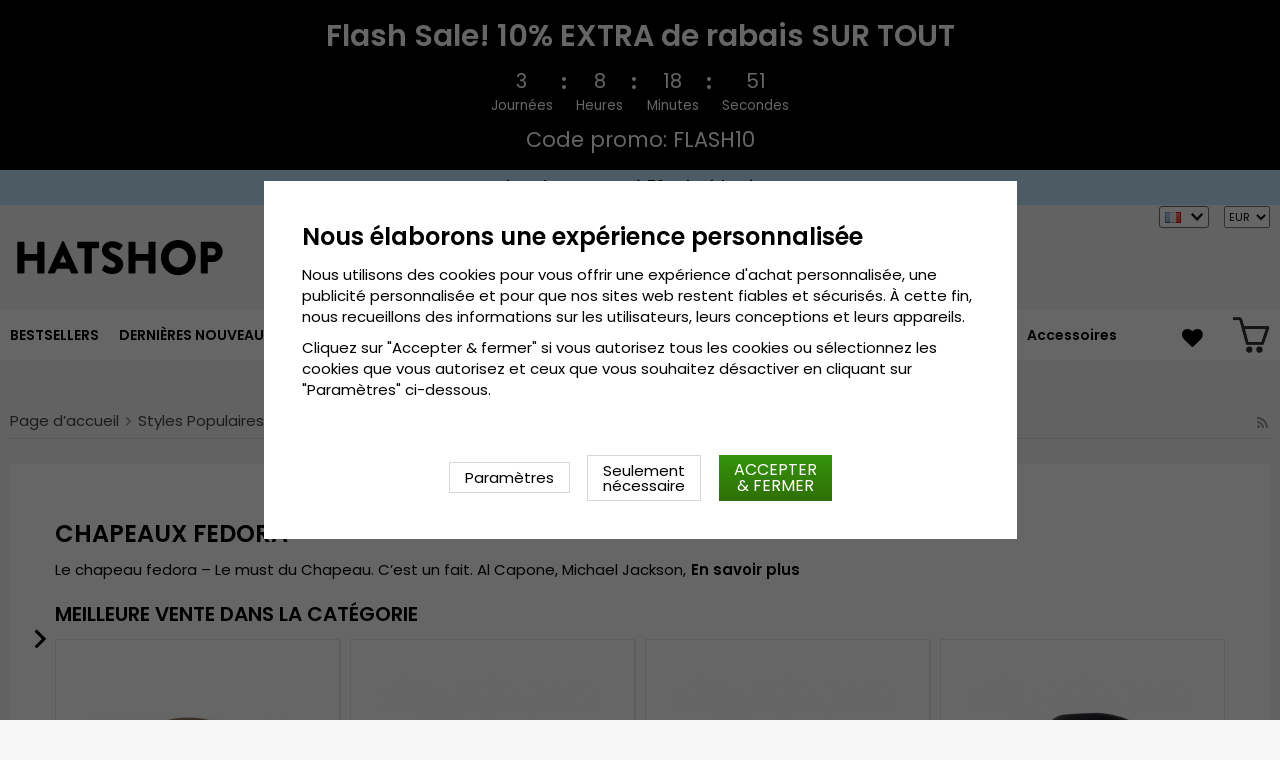

--- FILE ---
content_type: text/html; charset=UTF-8
request_url: https://hatshop.fr/fr/styles-populaires/chapeaux-fedora/
body_size: 38237
content:
<!doctype html><html lang="fr"
class="slidein-enabled header-banner-active"><head><meta charset="utf-8"><title>Les Chapeaux Fedora</title><meta name="description" content="Les Chapeaux Fedora"><meta name="keywords" content=""><meta name="robots" content="index, follow"><meta name="viewport" content="width=device-width, initial-scale=1"><!-- WIKINGGRUPPEN 9.2.4 --><link rel="shortcut icon" href="/favicon.png"><style>@font-face {
font-family: 'poppins';
src:
url('/css/fonts/poppins/Poppins-Regular.woff2?6b2nks') format('woff2'),
url('/css/fonts/poppins/Poppins-Regular.woff?6b2nks') format('woff');
font-weight: 400;
font-style: normal;
font-display: swap;
}
@font-face {
font-family: 'poppins';
src:
url('/css/fonts/poppins/Poppins-Italic.woff2?6b2nks') format('woff2'),
url('/css/fonts/poppins/Poppins-Italic.woff?6b2nks') format('woff');
font-weight: 400;
font-style: italic;
font-display: swap;
}
@font-face {
font-family: 'poppins';
src:
url('/css/fonts/poppins/Poppins-SemiBold.woff2?6b2nks') format('woff2'),
url('/css/fonts/poppins/Poppins-SemiBold.woff?6b2nks') format('woff');
font-weight: 600;
font-style: normal;
font-display: swap;
}
@font-face {
font-family: 'poppins';
src:
url('/css/fonts/poppins/Poppins-SemiBoldItalic.woff2?6b2nks') format('woff2'),
url('/css/fonts/poppins/Poppins-SemiBoldItalic.woff?6b2nks') format('woff');
font-weight: 600;
font-style: italic;
font-display: swap;
}</style><link rel="stylesheet" href="/js/vendors/splide/splide-core.min.css?1150"><link rel="preload" href="/frontend/view_desktop/css/compiled/compiled.css?v=1150" as="style" onload="this.rel='stylesheet'"><noscript><link rel="stylesheet" href="/frontend/view_desktop/css/compiled/compiled.css?v=1150"></noscript><script>/*! loadCSS: load a CSS file asynchronously. [c]2016 @scottjehl, Filament Group, Inc. Licensed MIT */
!function(a){"use strict";var b=function(b,c,d){function j(a){return e.body?a():void setTimeout(function(){j(a)})}function l(){f.addEventListener&&f.removeEventListener("load",l),f.media=d||"all"}var g,e=a.document,f=e.createElement("link");if(c)g=c;else{var h=(e.body||e.getElementsByTagName("head")[0]).childNodes;g=h[h.length-1]}var i=e.styleSheets;f.rel="stylesheet",f.href=b,f.media="only x",j(function(){g.parentNode.insertBefore(f,c?g:g.nextSibling)});var k=function(a){for(var b=f.href,c=i.length;c--;)if(i[c].href===b)return a();setTimeout(function(){k(a)})};return f.addEventListener&&f.addEventListener("load",l),f.onloadcssdefined=k,k(l),f};"undefined"!=typeof exports?exports.loadCSS=b:a.loadCSS=b}("undefined"!=typeof global?global:this);
function onloadCSS(a,b){function d(){!c&&b&&(c=!0,b.call(a))}var c;a.addEventListener&&a.addEventListener("load",d),a.attachEvent&&a.attachEvent("onload",d),"isApplicationInstalled"in navigator&&"onloadcssdefined"in a&&a.onloadcssdefined(d)}!function(a){if(a.loadCSS){var b=loadCSS.relpreload={};if(b.support=function(){try{return a.document.createElement("link").relList.supports("preload")}catch(a){return!1}},b.poly=function(){for(var b=a.document.getElementsByTagName("link"),c=0;c<b.length;c++){var d=b[c];"preload"===d.rel&&"style"===d.getAttribute("as")&&(a.loadCSS(d.href,d),d.rel=null)}},!b.support()){b.poly();var c=a.setInterval(b.poly,300);a.addEventListener&&a.addEventListener("load",function(){a.clearInterval(c)}),a.attachEvent&&a.attachEvent("onload",function(){a.clearInterval(c)})}}}(this);</script><link rel="canonical" href="https://hatshop.fr/fr/styles-populaires/chapeaux-fedora/"><link rel="alternate" hreflang="sv" href="https://hatshop.se/populara-hattmodeller/fedorahattar/"><link rel="alternate" hreflang="en" href="https://hatroom.eu/en/popular-hat-styles/fedora-hats/"><link rel="alternate" hreflang="de" href="https://hatroom.de/de/beliebte-hute/fedora-hute/"><link rel="alternate" hreflang="fi" href="https://hatshop.fi/fi/eniten-ostetut-hatut/fedorahattu/"><link rel="alternate" hreflang="no" href="https://hatteshoppen.no/no/populaere-hatter/fedorahatter/"><link rel="alternate" hreflang="da" href="https://hatshop.dk/da/populaere-hatte/fedorahatte/"><link rel="alternate" hreflang="fr" href="https://hatshop.fr/fr/styles-populaires/chapeaux-fedora/"><link rel="alternate" hreflang="nl" href="https://hatroom.nl/nl/populaire-hoeden/fedorahoeden/"><link rel="alternate" hreflang="pl" href="https://hatroom.pl/pl/popularne-kategorie/kapelusze-fedora/"><script src="/js/fbc.js?1150"></script><script>document.addEventListener('DOMContentLoaded', function(){
$(document).on('acceptCookies1', function() {
$('body').append(atob('PHNjcmlwdD4hZnVuY3Rpb24oZixiLGUsdixuLHQscyl7aWYoZi5mYnEpcmV0dXJuO249Zi5mYnE9ZnVuY3Rpb24oKXtuLmNhbGxNZXRob2Q/[base64]'));
});
});</script><script>window.profitMetricsCookieStatisticsConsent = false;window.profitMetricsCookieMarketingConsent=false;</script><script>document.addEventListener('DOMContentLoaded', function(){
$(document).on('acceptCookies2', function() {
$('body').append(atob('PHNjcmlwdD53aW5kb3cucHJvZml0TWV0cmljc0Nvb2tpZVN0YXRpc3RpY3NDb25zZW50ID0gdHJ1ZTs8L3NjcmlwdD4='));
});
});</script><script>document.addEventListener('DOMContentLoaded', function(){
$(document).on('acceptCookies2', function() {
$('body').append(atob('PHNjcmlwdD53aW5kb3cucHJvZml0TWV0cmljc0Nvb2tpZU1hcmtldGluZ0NvbnNlbnQgPSB0cnVlOzwvc2NyaXB0Pg=='));
});
});</script><script>window.profitMetrics = {
pid: 'C563C8B50E56D76F', // The ProfitMetrics website ID
cookieStatisticsConsent: window.profitMetricsCookieStatisticsConsent,
cookieMarketingConsent: window.profitMetricsCookieMarketingConsent }</script><script src="https://cdn1.profitmetrics.io/C563C8B50E56D76F/bundle.js"
defer></script><!-- ProfitMetrics snippet END--><script src="https://cdn.optimizely.com/js/29349450414.js"></script><meta name="google-site-verification" content="Szd1THlMXgcdrwy2pLjOcUoaBvQGrQNTnwj1tIaD3_c" /><meta name="google-site-verification" content="HPw2x9UZf1KB0d5VARBuJMUZQjNkmTKoeuzp0eis_Lg" /><meta name="google-site-verification" content="Yn23_1lndsr7jpMT739IFZXnQg0lCP9KQMe00RNfv48" /><meta name="google-site-verification" content="idlsvJEymEGfch-hlsnN6RhDPCFYZu-Fa377Ys80VEY" /><meta name="google-site-verification" content="mf1dCJtiRtEEM3PMd1Y7yr0nsrLfKYOK-O3bDwZbTc0" /><meta name="google-site-verification" content="6cH9ObDKRjE89cXv1reNnN4MOKpUJ1T5KnSdvmMF5Zw" /><meta name="google-site-verification" content="JCBrc1ws322O1JyoCdCtlFRNcNy4Zo9lv8KXt6BlWBY" /><meta name="google-site-verification" content="lUBXqFcIxFFNTeXyIDJUUJr6ucgHdU-uNBPDY0MA0-Q" /><meta name="google-site-verification" content="L-_uXtjSRDXTjMT_Jk_KdxfDiLn6SRLn_n7RuJKxRL8" /><meta name="facebook-domain-verification" content="nq4ufqp08vcz5yc6zfdvrg3tk1znq0" /><meta name="facebook-domain-verification" content="9ho0sqigq7c096q5s573d0pzg3xxsg" /><meta name="facebook-domain-verification" content="yc144kgnc22ccu6m5de3720g3ixdtk" /><meta name="facebook-domain-verification" content="exi3vysfxo2sxvzef5ldflyv6r57vb" /><meta name="facebook-domain-verification" content="4hpcq8kdgnk723qetupbubigkbzkmg" /><meta name="facebook-domain-verification" content="v4ygbifhlkdih2bk6nu64r4krm4xzd" /><meta name="facebook-domain-verification" content="goriopkqtztu43j4d16hs5hf2lols8" /><!-- TrustBox script --><script type="text/javascript" src="//widget.trustpilot.com/bootstrap/v5/tp.widget.bootstrap.min.js" async></script><!-- End TrustBox script --><style>.js_recommendations__holder[data-place="lead"].recommendations__holder {
margin-bottom: unset;
}</style><script defer src="https://on.hatshop.se/jsTag?ap=1962291854"></script><script> (function (i, s, o, g, r, a, m) {
i["VoyadoAnalyticsObject"] = r;
i[r] = i[r] || function () { (i[r].q = i[r].q || []).push(arguments) }, i[r].l = 1 * new Date();
a = s.createElement(o), m = s.getElementsByTagName(o)[0];
a.async = 1;
a.src = g;
m.parentNode.insertBefore(a, m)
})(window, document, "script", "https://assets.voyado.com/jsfiles/analytics_0.1.6.min.js", "va");
va("setTenant", "Hatshop");</script></head><body class="view-category" data-categoryid="287" itemscope itemtype="http://schema.org/WebPage"><script>window.dataLayer = window.dataLayer || [];
function gtag(){dataLayer.push(arguments);}
gtag('consent', 'default', {
'ad_storage': 'denied',
'analytics_storage': 'denied',
'ad_user_data': 'denied',
'ad_personalization': 'denied'
});
window.updateGoogleConsents = (function () {
let consents = {};
let timeout;
const addConsents = (function() {
let executed = false;
return function() {
if (!executed) {
executed = true;
gtag('consent', 'update', consents);
wgrConsentUpdate();
delete window.updateGoogleConsents;
}
}
})();
return function (obj) {
consents = { ...consents, ...obj };
clearTimeout(timeout);
setTimeout(addConsents, 25);
}
})();
function wgrConsentUpdate()
{
setTimeout(function(){
let wgrCookie = {};
let wgrCookieString = '';
if (WGR.cookie) {
wgrCookieString = WGR.cookie.getCookie('wgr-cookie');
}
else {
let cookies = document.cookie.split(';');
for (let key in cookies) {
const cookie = cookies[key].split('=');
if (cookie[0].trim() === 'wgr-cookie') {
wgrCookieString = cookie[1];
}
}
}
if (wgrCookieString) {
try {
wgrCookie = JSON.parse(wgrCookieString);
} catch (e) {
console.error(e);
console.log(wgrCookieString);
wgrCookie = {};
}
}
dataLayer.push({ event: 'wgr_consent_update', wgrCookie });
}, 300);
}</script><script>document.addEventListener('DOMContentLoaded', function(){
$(document).on('acceptCookies2', function() {
$('body').append(atob('PHNjcmlwdD51cGRhdGVHb29nbGVDb25zZW50cyh7ICdhZF9zdG9yYWdlJzogJ2dyYW50ZWQnIH0pOzwvc2NyaXB0Pg=='));
});
});</script><script>document.addEventListener('DOMContentLoaded', function(){
$(document).on('acceptCookies1', function() {
$('body').append(atob('PHNjcmlwdD51cGRhdGVHb29nbGVDb25zZW50cyh7ICdhbmFseXRpY3Nfc3RvcmFnZSc6ICdncmFudGVkJyB9KTs8L3NjcmlwdD4='));
});
});</script><script>document.addEventListener('DOMContentLoaded', function(){
$(document).on('acceptCookies2', function() {
$('body').append(atob('PHNjcmlwdD51cGRhdGVHb29nbGVDb25zZW50cyh7ICdhZF91c2VyX2RhdGEnOiAnZ3JhbnRlZCcgfSk7PC9zY3JpcHQ+'));
});
});</script><script>document.addEventListener('DOMContentLoaded', function(){
$(document).on('acceptCookies2', function() {
$('body').append(atob('PHNjcmlwdD51cGRhdGVHb29nbGVDb25zZW50cyh7ICdhZF9wZXJzb25hbGl6YXRpb24nOiAnZ3JhbnRlZCcgfSk7PC9zY3JpcHQ+'));
});
});</script><script>document.addEventListener('DOMContentLoaded', function(){
$(document).on('denyCookies2', function() {
$('body').append(atob('PHNjcmlwdD51cGRhdGVHb29nbGVDb25zZW50cyh7ICdhZF9zdG9yYWdlJzogJ2RlbmllZCcgfSk7PC9zY3JpcHQ+'));
});
});</script><script>document.addEventListener('DOMContentLoaded', function(){
$(document).on('denyCookies1', function() {
$('body').append(atob('PHNjcmlwdD51cGRhdGVHb29nbGVDb25zZW50cyh7ICdhbmFseXRpY3Nfc3RvcmFnZSc6ICdkZW5pZWQnIH0pOzwvc2NyaXB0Pg=='));
});
});</script><script>document.addEventListener('DOMContentLoaded', function(){
$(document).on('denyCookies2', function() {
$('body').append(atob('PHNjcmlwdD51cGRhdGVHb29nbGVDb25zZW50cyh7ICdhZF91c2VyX2RhdGEnOiAnZGVuaWVkJyB9KTs8L3NjcmlwdD4='));
});
});</script><script>document.addEventListener('DOMContentLoaded', function(){
$(document).on('denyCookies2', function() {
$('body').append(atob('PHNjcmlwdD51cGRhdGVHb29nbGVDb25zZW50cyh7ICdhZF9wZXJzb25hbGl6YXRpb24nOiAnZGVuaWVkJyB9KTs8L3NjcmlwdD4='));
});
});</script><script>wgrConsentUpdate();</script><script>if (typeof dataLayer == 'undefined') {var dataLayer = [];} dataLayer.push({"ecommerce":{"currencyCode":"EUR","impressions":[{"name":"Chapeaux - Stetson Rantoul Traveller Woolfelt (mar","id":"FW_2598102.73-3","price":120.83,"list":"Chapeaux Fedora","category":"fr\/styles-populaires\/chapeaux-fedora","position":1},{"name":"Chapeaux - Garda Napoli Fedora Wool Hat (noir)","id":"31051.black-4","price":41.66,"list":"Chapeaux Fedora","category":"fr\/styles-populaires\/chapeaux-fedora","position":2},{"name":"Chapeaux - Garda Milano Fedora (nature\/beige)","id":"014-013815.natur-2","price":24.99,"list":"Chapeaux Fedora","category":"fr\/styles-populaires\/chapeaux-fedora","position":3},{"name":"Chapeaux - Garda Santaquin Crushable Wool felt Wes","id":"181078C.black-3","price":41.66,"list":"Chapeaux Fedora","category":"fr\/styles-populaires\/chapeaux-fedora","position":4},{"name":"Chapeaux - Garda Toquerville Crushable Wool felt W","id":"181014C1036.beige-1","price":45.83,"list":"Chapeaux Fedora","category":"fr\/styles-populaires\/chapeaux-fedora","position":5},{"name":"Chapeaux - Stetson Traveller Softfelt (bleu)","id":"2528152.21-55","price":106.66,"list":"Chapeaux Fedora","category":"fr\/styles-populaires\/chapeaux-fedora","position":6},{"name":"Chapeaux - Garda Agrigento Fedora (nature)","id":"013915C.beige-1","price":33.33,"list":"Chapeaux Fedora","category":"fr\/styles-populaires\/chapeaux-fedora","position":7},{"name":"Chapeaux - Brixton Marcos Wide Brim Straw Fedora (","id":"10570.brown-2","price":79.16,"list":"Chapeaux Fedora","category":"fr\/styles-populaires\/chapeaux-fedora","position":8}]}}); dataLayer.push({"event":"fireRemarketing","remarketing_params":{"ecomm_category":"fr\/styles-populaires\/chapeaux-fedora","ecomm_pagetype":"category"}}); (function(w,d,s,l,i){w[l]=w[l]||[];w[l].push({'gtm.start':
new Date().getTime(),event:'gtm.js'});var f=d.getElementsByTagName(s)[0],
j=d.createElement(s),dl=l!='dataLayer'?'&l='+l:'';j.async=true;j.src=
'//www.googletagmanager.com/gtm.js?id='+i+dl;f.parentNode.insertBefore(j,f);
})(window,document,'script','dataLayer','GTM-WC48LNK');</script><div class="l-mobile-header"><button class="neutral-btn mini-menu"><i class="wgr-icon icon-navicon"></i></button><button class="neutral-btn mini-search js-touch-area"><i class="wgr-icon icon-search"></i></button><div class="mini-site-logo"><a href="/"><img src="/frontend/view_desktop/design/logos/logo_sv.svg" class="mini-site-logo" alt="Cama-Gruppen AB"
width="155" height="32"></a><div class="mini-cart-info"><span class="mini-cart-info-text">Produkten har blivit tillagd i varukorgen</span></div></div><div class="slidein-cart"><button type="button" class="js-dialog-toggle neutral-btn mini-cart" data-type="popcart"
aria-label=""><span class="mini-cart-inner"><img alt="" src="/frontend/view_desktop/design/topcart_cartsymbol.png?v3" height="30" width="30"></span></button></div></div><dialog class="popcart-dialog popcart" data-type="popcart" id="js-popcart"><div id="popcart-dialog" class="inner-dialog"><div class="popcart-slidein"><div class="popcart-container popcart-scroll"><div class="popcart-top"><div class="cart-header"><div class="cart-title"><h5 class="cart-title__title">Votre panier</h5></div><div class="cart-close-button"><button class="is-close-dialog js-dialog-btn-close"><i class="wgr-icon icon-times popcart-shipping-icon"></i></button></div></div><div class="popcart-top-container"><div class="cart cart--popcart cart--layout-"><div class="cart__items"><table class="table checkout-cart"><tbody></tbody><tfoot><tr class="popcart-cart-row" style="justify-content: flex-end;"><td colspan="3" class="text-right"><span class="popcart-cart__sum-label">Total:</span> </td><td colspan="1"><span class="popcart-cart__sum-value">&euro;0</span></td></tr></tfoot></table> <!-- End of items and sums table (cart) --></div><div class="popcart-footer-buttons"><button class="btn btn--primary popcart__continue_btn is-close-dialog js-dialog-btn-close">Continuer vos achats</button><a class="btn btn--primary popcart__checkout_btn"
href="/checkout/"
title="À la caisse">Passer à la caisse</a></div></div></div></div><div class="popcart-bottom"><div class="popcart-recommendations-container"></div></div></div></div></div></dialog><div class="banner-holder-tablets"><div class="banner "
style="
background-color:#000000; color:#ffffff; "><div class="banner__title">Flash Sale! 10% EXTRA de rabais SUR TOUT</div><div class="banner__clock clock js-clock" data-ends="1769381999"><div class="clock-part"><div class="clock-number js-day"></div><div class="clock-info">Journées</div></div><div class="clock-separator"><div class="dot dot--top" style="background-color:#ffffff;"></div><div class="dot dot--bottom" style="background-color:#ffffff;"></div></div><div class="clock-part"><div class="clock-number js-hour"></div><div class="clock-info">Heures</div></div><div class="clock-separator"><div class="dot dot--top" style="background-color:#ffffff;"></div><div class="dot dot--bottom" style="background-color:#ffffff;"></div></div><div class="clock-part"><div class="clock-number js-minute"></div><div class="clock-info">Minutes</div></div><div class="clock-separator"><div class="dot dot--top" style="background-color:#ffffff;"></div><div class="dot dot--bottom" style="background-color:#ffffff;"></div></div><div class="clock-part"><div class="clock-number js-second"></div><div class="clock-info">Secondes</div></div></div><div class="banner__text">Code promo: FLASH10</div></div></div><div class="header-banner-content"><style type="text/css">.header-banner-content {
background-color: #C1E7FB;
color: #000;
}
.extra-banner {
background-color: #C1E7FB;
color: #000;
font-size: 0.9rem;
line-height: 1.8;
}
.small-banner-link:hover {
color: #000;
opacity: 1;
text-decoration: underline;
}
@media only screen and (max-width: 600px) {
.extra-banner {
font-size: 1rem;
line-height: 2;
}
}
.header-banner-content p {
margin-bottom: 0;
padding-bottom: 1px;
/*background-color: #C1E7FB;*/
font-weight: 600;
text-align: center;
line-height: 1.7;
}
.mobil-extra-banner {
position: sticky;
z-index: 1000;
top: 91px;
display: flex;
justify-content: center;
margin: 0px;
max-height: 30px;
font-weight: 400;
/*background-color: #C1E7FB;*/
text-align: center;
}
@media only screen and (min-width: 769px) {
.mobil-extra-banner {
display: none;
}
}
@media only screen and (min-width: 585px) {
.mobil-extra-banner {
top: 50px;
}</style><p><a class="small-banner-link" href="/fr/deals/"><span class="extra-banner">D&eacute;stockage! Jusqu&rsquo;&agrave; 70% de r&eacute;duction &rarr;</span> </a></p></div><div class="page"><div class="l-header clearfix"><div class="l-constrained l-header__cols"><div class="l-header-logo l-header__col l-header__col--1"><a class="site-logo" href="/"><img src="/frontend/view_desktop/design/logos/logo_sv.svg" alt="Cama-Gruppen AB"
width="220" height="45"></a></div><div class="l-header-search l-header__col l-header__col--2"><div class="l-header-search__inner"><!-- Search Box --><form method="get" action="/search/" class="site-search input-highlight input-table input-table--middle" itemprop="potentialAction" itemscope itemtype="http://schema.org/SearchAction"><meta itemprop="target" content="https://hatshop.fr/search/?q={q}"/><input type="hidden" name="lang" value="fr"><div class="input-table__item stretched"><input type="search" autocomplete="off" value="" name="q" class="js-autocomplete-input neutral-btn stretched site-search__input" placeholder="Rechercher produit" required itemprop="query-input"><div class="is-autocomplete-spinner"></div><i class="is-autocomplete-clear wgr-icon icon-times"></i></div><div class="input-table__item"><button type="submit" class="neutral-btn site-search__btn"><i class="wgr-icon icon-search"></i></button></div></form><div class="l-voyado-autocomplete l-constrained"><div class="is-autocomplete-result"></div></div></div></div><div class="lang-curr-holder"><div class="lang-changer-holder"><div class="currency-changer lang-changer has-dropdown"><span class="header-link"><img class="lang-changer__flag" src="//wgrremote.se/img/flags/fr.gif"
alt="Français"><img class="header-link__arrow" src="/frontend/view_desktop/design/arrow-down--dark.png.webp"></span><div class="dropdown"><form class="lang-changer" name="valutaval" action="javascript:void(0)"><ul class="nav-block"><li><a title="Svenska" href="https://hatshop.se/populara-hattmodeller/fedorahattar/"><img class="lang-changer__flag" src="//wgrremote.se/img/flags/se.gif" alt="Svenska">Svenska</a></li><li><a title="English" href="https://hatroom.eu/en/popular-hat-styles/fedora-hats/"><img class="lang-changer__flag" src="//wgrremote.se/img/flags/europeanunion.gif" alt="English">English</a></li><li><a title="Deutsch" href="https://hatroom.de/de/beliebte-hute/fedora-hute/"><img class="lang-changer__flag" src="//wgrremote.se/img/flags/de.gif" alt="Deutsch">Deutsch</a></li><li><a title="Suomi" href="https://hatshop.fi/fi/eniten-ostetut-hatut/fedorahattu/"><img class="lang-changer__flag" src="//wgrremote.se/img/flags/fi.gif" alt="Suomi">Suomi</a></li><li><a title="Norsk" href="https://hatteshoppen.no/no/populaere-hatter/fedorahatter/"><img class="lang-changer__flag" src="//wgrremote.se/img/flags/no.gif" alt="Norsk">Norsk</a></li><li><a title="Dansk" href="https://hatshop.dk/da/populaere-hatte/fedorahatte/"><img class="lang-changer__flag" src="//wgrremote.se/img/flags/dk.gif" alt="Dansk">Dansk</a></li><li><a title="Nederlands" href="https://hatroom.nl/nl/populaire-hoeden/fedorahoeden/"><img class="lang-changer__flag" src="//wgrremote.se/img/flags/nl.gif" alt="Nederlands">Nederlands</a></li><li><a title="Polski" href="https://hatroom.pl/pl/popularne-kategorie/kapelusze-fedora/"><img class="lang-changer__flag" src="//wgrremote.se/img/flags/pl.gif" alt="Polski">Polski</a></li></ul></form></div></div><select class="wipe" name="valuta" onchange="setCurrency(this.options[this.selectedIndex].text)"><option >DKK</option><option selected>EUR</option><option >GBP</option><option >NOK</option><option >PLN</option><option >SEK</option></select></div></div></div></div><!-- End .l-header --><div class="l-menubar clearfix"><div class="l-menubar-inner l-constrained"><div class="l-menubar-left"><ul class="nav site-nav mega-menu"><li ><a href="/fr/bestsellers/">BESTSELLERS</a></li><li class="has-dropdown"><a href="/fr/chapeaux/">Chapeaux</a><ul class="dropdown"><li ><a href="/fr/chapeaux/beret/">Béret</a></li><li ><a href="/fr/chapeaux/boaters/">Boaters</a></li><li ><a href="/fr/chapeaux/bob/">Bob</a></li><li ><a href="/fr/chapeaux/chapeau-de-cowboy/">Chapeau de cowboy</a></li><li ><a href="/fr/chapeaux/chapeau-fedora/">Chapeau Fedora</a></li><li ><a href="/fr/chapeaux/casquettes-plates/">Casquettes plates</a></li><li ><a href="/fr/chapeaux/chapeaux-souples/">Chapeaux souples</a></li><li ><a href="/fr/chapeaux/haut-de-forme/">Haut-de-forme</a></li><li ><a href="/fr/chapeaux/chapeau-dindiana-jones/">Chapeau d'Indiana Jones</a></li><li ><a href="/fr/chapeaux/chapeau-en-cuir/">Chapeau en cuir</a></li><li ><a href="/fr/chapeaux/casquettes-gavroche/">Casquettes gavroche</a></li><li ><a href="/fr/chapeaux/chapeau-panama/">Chapeau panama</a></li><li ><a href="/fr/chapeaux/chapeaux-player/">Chapeaux Player</a></li><li ><a href="/fr/chapeaux/chapeau-de-soleil/">Chapeau de soleil</a></li><li ><a href="/fr/chapeaux/chapeau-de-paille/">Chapeau de paille</a></li><li ><a href="/fr/chapeaux/chapeaux-traveller/">Chapeaux Traveller</a></li><li ><a href="/fr/chapeaux/trilby/">Trilby</a></li><li ><a href="/fr/chapeaux/casquette-de-marin/">Casquette de marin</a></li><li ><a href="/fr/chapeaux/chapeaux-des-glaces-chapeaux-dhiver/">Chapeaux des glaces & Chapeaux d'hiver</a></li></ul></li><li class="has-dropdown"><a href="/fr/chapeaux-pour-homme/">Chapeaux pour homme</a><ul class="dropdown"><li ><a href="/fr/chapeaux-pour-homme/stetson/">Stetson</a></li><li ><a href="/fr/chapeaux-pour-homme/garda-hats-of-sweden/">Gårda Hats of Sweden</a></li><li ><a href="/fr/chapeaux-pour-homme/jaxon/">Jaxon</a></li><li ><a href="/fr/chapeaux-pour-homme/brixton/">Brixton</a></li><li ><a href="/fr/chapeaux-pour-homme/les-casquettes/">Les Casquettes</a></li><li ><a href="/fr/chapeaux-pour-homme/cth-ericson/">CTH Ericson</a></li><li ><a href="/fr/chapeaux-pour-homme/wigens/">Wigéns</a></li><li ><a href="/fr/chapeaux-pour-homme/mjm/">MJM</a></li><li ><a href="/fr/chapeaux-pour-homme/borsalino/">Borsalino</a></li><li ><a href="/fr/chapeaux-pour-homme/jacaru/">Jacaru</a></li><li ><a href="/fr/chapeaux-pour-homme/kangol/">Kangol</a></li><li ><a href="/fr/chapeaux-pour-homme/wegener/">Wegener</a></li><li ><a href="/fr/chapeaux-pour-homme/city-sport-caps/">City Sport Caps</a></li><li ><a href="/fr/chapeaux-pour-homme/mayser/">Mayser</a></li><li ><a href="/fr/chapeaux-pour-homme/bailey-of-hollywood/">Bailey of Hollywood</a></li><li ><a href="/fr/chapeaux-pour-homme/faustmann/">Faustmann</a></li></ul></li><li class="has-dropdown"><a href="/fr/chapeaux-pour-femme/">Chapeaux pour femme</a><ul class="dropdown"><li ><a href="/fr/chapeaux-pour-femme/sur-la-tete/">Sur la tête</a></li><li ><a href="/fr/chapeaux-pour-femme/garda-hats-of-sweden/">Gårda Hats of Sweden</a></li><li ><a href="/fr/chapeaux-pour-femme/stetson/">Stetson</a></li><li ><a href="/fr/chapeaux-pour-femme/jaxon/">Jaxon</a></li><li ><a href="/fr/chapeaux-pour-femme/brixton/">Brixton</a></li><li ><a href="/fr/chapeaux-pour-femme/mayser/">Mayser</a></li><li ><a href="/fr/chapeaux-pour-femme/cth-ericson/">CTH Ericson</a></li><li ><a href="/fr/chapeaux-pour-femme/bailey-of-hollywood/">Bailey of Hollywood</a></li><li ><a href="/fr/chapeaux-pour-femme/kangol/">Kangol</a></li><li ><a href="/fr/chapeaux-pour-femme/casquettes/">Casquettes</a></li><li ><a href="/fr/chapeaux-pour-femme/wegener/">Wegener</a></li><li ><a href="/fr/chapeaux-pour-femme/faustmann/">Faustmann</a></li><li ><a href="/fr/chapeaux-pour-femme/visieres/">Visières</a></li></ul></li><li class="has-dropdown"><a href="/fr/styles-populaires/">Styles Populaires</a><ul class="dropdown"><li ><a href="/fr/styles-populaires/chapeaux-fedora/">Chapeaux Fedora</a></li><li ><a href="/fr/styles-populaires/chapeaux-trilby/">Chapeaux Trilby</a></li><li ><a href="/fr/styles-populaires/chapeaux-pork-pie/">Chapeaux Pork Pie</a></li><li ><a href="/fr/styles-populaires/chapeaux-melon/">Chapeaux Melon</a></li><li ><a href="/fr/styles-populaires/chapeaux-hauts-de-forme/">Chapeaux hauts-de-forme</a></li><li ><a href="/fr/styles-populaires/flat-caps/">Flat Caps</a></li><li ><a href="/fr/styles-populaires/newsboy/">Newsboy</a></li><li ><a href="/fr/styles-populaires/casquettes-de-marin/">Casquettes de marin</a></li><li ><a href="/fr/styles-populaires/chapeaux-de-cowboy/">Chapeaux de Cowboy</a></li><li ><a href="/fr/styles-populaires/chapeaux-dhiver-chapeaux-des-glaces/">Chapeaux d'hiver / Chapeaux des glaces</a></li><li ><a href="/fr/styles-populaires/chapeaux-denfants/">Chapeaux d'enfants</a></li><li ><a href="/fr/styles-populaires/les-berets/">Les Berets</a></li><li ><a href="/fr/styles-populaires/chapeaux-bob/">Chapeaux Bob</a></li><li ><a href="/fr/styles-populaires/chapeaux-en-cuir/">Chapeaux en cuir</a></li><li ><a href="/fr/styles-populaires/chapeaux-de-paille/">Chapeaux de paille</a></li><li ><a href="/fr/styles-populaires/chapeaux-panama/">Chapeaux Panama.</a></li><li ><a href="/fr/styles-populaires/chapeaux-de-soleil/">Chapeaux de soleil</a></li><li ><a href="/fr/styles-populaires/player/">Player</a></li><li ><a href="/fr/styles-populaires/boater/">Boater</a></li><li ><a href="/fr/styles-populaires/capeline/">Capeline</a></li><li ><a href="/fr/styles-populaires/traveller/">Traveller</a></li></ul></li><li class="has-dropdown"><a href="/fr/casquettes/">Casquettes</a><ul class="dropdown"><li ><a href="/fr/casquettes/garda-hats-of-sweden/">Gårda Hats of Sweden</a></li><li ><a href="/fr/casquettes/new-era/">New Era</a></li><li ><a href="/fr/casquettes/stetson/">Stetson</a></li><li ><a href="/fr/casquettes/john-hatter/">John Hatter</a></li><li ><a href="/fr/casquettes/flexfit/">Flexfit</a></li><li ><a href="/fr/casquettes/djinns/">Djinn's</a></li><li ><a href="/fr/casquettes/kangol/">Kangol</a></li><li ><a href="/fr/casquettes/cth-ericson/">CTH Ericson</a></li><li ><a href="/fr/casquettes/lemmelkaffe/">Lemmelkaffe</a></li><li ><a href="/fr/casquettes/wigens/">Wigéns</a></li><li ><a href="/fr/casquettes/dedicated/">Dedicated</a></li><li ><a href="/fr/casquettes/army-caps/">Army Caps</a></li><li ><a href="/fr/casquettes/capslab/">Capslab</a></li><li ><a href="/fr/casquettes/john-deere/">John Deere</a></li><li ><a href="/fr/casquettes/american-needle/">American Needle</a></li><li ><a href="/fr/casquettes/alpinestars/">Alpinestars</a></li></ul></li><li class="has-dropdown"><a href="/fr/bonnets/">Bonnets</a><ul class="dropdown"><li ><a href="/fr/bonnets/satila/">Sätila</a></li><li ><a href="/fr/bonnets/stetson/">Stetson</a></li><li ><a href="/fr/bonnets/new-era/">New Era</a></li><li ><a href="/fr/bonnets/cagoules/">Cagoules</a></li><li ><a href="/fr/bonnets/amanda-christensen/">Amanda Christensen</a></li><li ><a href="/fr/bonnets/garda-hats-of-sweden/">Gårda Hats of Sweden</a></li><li ><a href="/fr/bonnets/dedicated/">Dedicated</a></li><li ><a href="/fr/bonnets/mjm/">MJM</a></li><li ><a href="/fr/bonnets/outdoor-research/">Outdoor Research</a></li></ul></li><li class="has-dropdown"><a href="/fr/enfants/">Enfants</a><ul class="dropdown"><li ><a href="/fr/enfants/chapeaux-pour-enfants/">Chapeaux pour enfants</a></li><li ><a href="/fr/enfants/casquettes-pour-enfants/">Casquettes pour enfants</a></li><li ><a href="/fr/enfants/bonnets-pour-enfants/">Bonnets pour enfants</a></li></ul></li><li class="has-dropdown"><a href="/fr/accessoires/">Accessoires</a><ul class="dropdown"><li ><a href="/fr/accessoires/gants/">Gants</a><ul ><li ><a href="/fr/accessoires/gants/gants-homme/">Gants Homme</a></li><li ><a href="/fr/accessoires/gants/gants-femme/">Gants femme</a></li></ul></li><li ><a href="/fr/accessoires/couronnes-de-fleurs/">Couronnes de fleurs</a></li><li ><a href="/fr/accessoires/echarpes-foulards/">Écharpes & Foulards</a><ul ><li ><a href="/fr/accessoires/echarpes-foulards/echarpes-chaudes/">Écharpes chaudes</a></li><li ><a href="/fr/accessoires/echarpes-foulards/cache-cous/">Cache-cous</a></li></ul></li></ul></li><li ><a href="/fr/deals/">DEALS</a></li><li ><a href="/fr/dernieres-nouveautes/">DERNIÈRES NOUVEAUTÉS</a></li><li ><a href="/fr/-157/">-</a></li></ul> <!-- end .site-nav with dropdown. --></div><div class="l-menubar-right"><div class="wishlist-button"><a class="wishlist-link js-wishlist-link" href="/wishlist" itemprop="url"><i class="wgr-icon icon-heart wishlist-icon"></i><span class="wishlist-count js-wishlist-count is-hidden">0</span></a></div></div><div id="topcart-holder"><div id="topcart-area" class="topcart-area"><img src="/frontend/view_desktop/design/topcart_cartsymbol.png.webp" class="topcart-icon" alt="Cart"></div></div></div></div> <!-- End .l-menubar --><div class="l-holder l-holder-banner clearfix"><div class="l-content clearfix"><div class="l-main"><ol class="nav breadcrumbs clearfix" itemprop="breadcrumb" itemscope itemtype="http://schema.org/BreadcrumbList"><li itemprop="itemListElement" itemscope itemtype="http://schema.org/ListItem"><meta itemprop="position" content="1"><a href="/" itemprop="item"><span itemprop="name">Page d’accueil</span></a><i class="wgr-icon icon-arrow-right5" style="vertical-align:middle;"></i></li><li itemprop="itemListElement" itemscope itemtype="http://schema.org/ListItem"><meta itemprop="position" content="2"><a href="/fr/styles-populaires/" title="Styles Populaires" itemprop="item"><span itemprop="name">Styles Populaires</span></a><i class="wgr-icon icon-arrow-right5" style="vertical-align:middle;"></i></li><li>Chapeaux Fedora</li><li class="right rss-logo"><a target="_blank" href="https://hatshop.fr/?feed"><i class="wgr-icon icon-rss"></i></a></li></ol><div class="l-inner"><div class="category-holder"><h1 class="category-heading" itemprop="headline">Chapeaux Fedora</h1><input type="hidden" id="categoryPath" value="Styles Populaires - Chapeaux Fedora"><div class="category-description js-description" itemprop="description"><p>Le chapeau fedora &ndash; Le must du Chapeau. C&rsquo;est un fait. Al Capone, Michael Jackson,</p><span class="category-hidden-description js-hidden-description"><p>Johnny Depp et Indiana Jones sont quelques c&eacute;l&eacute;brit&eacute;s qui ont port&eacute; des chapeaux fedora.</p><h2><span style="color:#000000;"><strong><span style="font-size: 12px;"><em>The fedora hat</em>&nbsp;- des gangsters &agrave; Indiana Jones.</span></strong></span></h2><p>Le fedora est apparu au cours des ann&eacute;es 1920 o&ugrave; il &eacute;tait initialement port&eacute; par les gangsters de l&rsquo;&eacute;poque. Dans les ann&eacute;es 1950, la mode a chang&eacute; et le chapeau &agrave; int&eacute;grer un mode vestimentaire plus formel. Dans les ann&eacute;es 1970, le fedora d&rsquo;Indiana Jones a popularis&eacute; ce chapeau qui depuis peut &ecirc;tre port&eacute; par tout le monde!</p><h2><span style="color:#000000;"><strong><span style="font-size: 12px;">Votre fedora vous est exp&eacute;di&eacute; sous 24 heures.</span></strong></span></h2><p>Tous les fedora que nous avons en stock sont exp&eacute;di&eacute;s sous 24 heures, du lundi au vendredi, &agrave; l&rsquo;exception de quelques rares tailles pour la marque Jaxon o&ugrave; vos chapeaux pourront alors mettre jusqu&rsquo;&agrave; une semaine pour que vous le receviez. Dans le cas o&ugrave; un chapeau Jaxon ne serait pas en stock, ceci vous le sera indiqu&eacute; &agrave; c&ocirc;t&eacute; de la taille en question.</p></span><span class="toggle-button js-description-toggle"><span class="toggle-button__readmore">En savoir plus</span><span class="toggle-button__close">Fermer</span></span></div><div
class="js_recommendations__holder recommendations__holder"
data-place="lead"
style="min-height: 300px;"
><div class="recommendations-loader"></div><div class="recommendations-loader"></div><div class="recommendations-loader"></div></div><div class="product-filter-holder white-bg box-shadow clearfix"><div class="product-filter-inner"><div class="product-filter-item has-dropdown product-filter-item--9999164"><span>Taille<i class="wgr-icon icon-arrow-down5"></i></span><ul class="product-filter-dropdown dropdown"><li><input type="checkbox" class="remove-filter-99981 js-filter-cb" data-filterids="9999550,9999520,99992586,9999985,999912379" data-filterid="99981" value="Small - 55-56 cm" id="99981"><label for="99981">Small - 55-56 cm</label></li><li><input type="checkbox" class="remove-filter-99982 js-filter-cb" data-filterids="9999581,9999621,999914302,9999521,99992587,999912380" data-filterid="99982" value="Medium - 57-58 cm" id="99982"><label for="99982">Medium - 57-58 cm</label></li><li><input type="checkbox" class="remove-filter-99983 js-filter-cb" data-filterids="9999567,9999622,999915474,9999522,99992588,999912381" data-filterid="99983" value="Large - 59-60 cm" id="99983"><label for="99983">Large - 59-60 cm</label></li><li><input type="checkbox" class="remove-filter-99984 js-filter-cb" data-filterids="9999553,99991046,9999523,99992589" data-filterid="99984" value="X-Large - 61-62 cm" id="99984"><label for="99984">X-Large - 61-62 cm</label></li><li><input type="checkbox" class="remove-filter-99985 js-filter-cb" data-filterids="99997610,99991081,9999524" data-filterid="99985" value="XX-Large 63-64 cm" id="99985"><label for="99985">XX-Large 63-64 cm</label></li></ul></div><div class="product-filter-item has-dropdown product-filter-item--2"><span>Couleur<i class="wgr-icon icon-arrow-down5"></i></span><ul class="product-filter-dropdown dropdown"><li><input type="checkbox" class="remove-filter-3 js-filter-cb" data-filterids="0" data-filterid="3" value="Noir" id="3"><label for="3">Noir</label></li><li><input type="checkbox" class="remove-filter-4 js-filter-cb" data-filterids="0" data-filterid="4" value="Bleu" id="4"><label for="4">Bleu</label></li><li><input type="checkbox" class="remove-filter-5 js-filter-cb" data-filterids="0" data-filterid="5" value="Gris" id="5"><label for="5">Gris</label></li><li><input type="checkbox" class="remove-filter-6 js-filter-cb" data-filterids="0" data-filterid="6" value="Vert" id="6"><label for="6">Vert</label></li><li><input type="checkbox" class="remove-filter-7 js-filter-cb" data-filterids="0" data-filterid="7" value="Rouge" id="7"><label for="7">Rouge</label></li><li><input type="checkbox" class="remove-filter-8 js-filter-cb" data-filterids="0" data-filterid="8" value="Marron" id="8"><label for="8">Marron</label></li><li><input type="checkbox" class="remove-filter-9 js-filter-cb" data-filterids="0" data-filterid="9" value="Beige" id="9"><label for="9">Beige</label></li><li><input type="checkbox" class="remove-filter-13 js-filter-cb" data-filterids="0" data-filterid="13" value="Orange" id="13"><label for="13">Orange</label></li><li><input type="checkbox" class="remove-filter-14 js-filter-cb" data-filterids="0" data-filterid="14" value="Blanc" id="14"><label for="14">Blanc</label></li><li><input type="checkbox" class="remove-filter-62 js-filter-cb" data-filterids="0" data-filterid="62" value="Nature" id="62"><label for="62">Nature</label></li></ul></div><div class="product-filter-item has-dropdown product-filter-item--4"><span>Type de chapeau<i class="wgr-icon icon-arrow-down5"></i></span><ul class="product-filter-dropdown dropdown"><li><input type="checkbox" class="remove-filter-41 js-filter-cb" data-filterids="0" data-filterid="41" value="Chapeaux fédora" id="41"><label for="41">Chapeaux fédora</label></li><li><input type="checkbox" class="remove-filter-43 js-filter-cb" data-filterids="0" data-filterid="43" value="Chapeaux de soleil" id="43"><label for="43">Chapeaux de soleil</label></li><li><input type="checkbox" class="remove-filter-44 js-filter-cb" data-filterids="0" data-filterid="44" value="Chapeaux Trilby" id="44"><label for="44">Chapeaux Trilby</label></li><li><input type="checkbox" class="remove-filter-47 js-filter-cb" data-filterids="0" data-filterid="47" value="Pork Pie chapeaux" id="47"><label for="47">Pork Pie chapeaux</label></li><li><input type="checkbox" class="remove-filter-66 js-filter-cb" data-filterids="0" data-filterid="66" value="Traveller" id="66"><label for="66">Traveller</label></li></ul></div><div class="product-filter-item has-dropdown product-filter-item-sort"><span>Trier par<i class="wgr-icon icon-arrow-down5"></i></span><ul class="product-filter-dropdown dropdown"><form action="?" method="post" onsubmit="return false" class="inline-form"><li><input onclick="sorteraVoyado('RELEVANCE')" data-sortid="RELEVANCE" type="radio" name="sortering" value="RELEVANCE" id="sort_RELEVANCE" ><label for="sort_RELEVANCE"><span></span>Pertinence</label></li><li><input onclick="sorteraVoyado('NEWEST_FIRST')" data-sortid="NEWEST_FIRST" type="radio" name="sortering" value="NEWEST_FIRST" id="sort_NEWEST_FIRST" ><label for="sort_NEWEST_FIRST"><span></span>Nouveauté</label></li><li><input onclick="sorteraVoyado('PRICE_DESCENDING')" data-sortid="PRICE_DESCENDING" type="radio" name="sortering" value="PRICE_DESCENDING" id="sort_PRICE_DESCENDING" ><label for="sort_PRICE_DESCENDING"><span></span>Prix décroissant</label></li><li><input onclick="sorteraVoyado('PRICE_ASCENDING')" data-sortid="PRICE_ASCENDING" type="radio" name="sortering" value="PRICE_ASCENDING" id="sort_PRICE_ASCENDING" ><label for="sort_PRICE_ASCENDING"><span></span>Prix croissant</label></li><li><input onclick="sorteraVoyado('DISCOUNT')" data-sortid="DISCOUNT" type="radio" name="sortering" value="DISCOUNT" id="sort_DISCOUNT" ><label for="sort_DISCOUNT"><span></span>Réduction</label></li></form></ul></div></div><div class="selected-filters-holder clearfix"><p class="filter-title">Aktiva filter:</p><div id="choosenFilters" class="choosenFilters"></div><span class="filter-clear filter-title">Clear All</span></div></div><ul class="grid-gallery grid-gallery--products js-product-items js-pagination-items" data-listname="Chapeaux Fedora"><li class="product-item js-product-item" data-productid="3037"
data-title="Chapeaux - Stetson Rantoul Traveller Woolfelt (marron)"
data-artno="FW_2598102.73-3" data-price="144.99"><div class="product-item__img"><a href="/fr/styles-populaires/chapeaux-fedora/chapeaux-stetson-rantoul-traveller-woolfelt-marron/" id="product-link" class="product-link"><img class=" js-product-item-img" src="/images/list/2598102-73.jpg.webp" srcset="/images/2x/list/2598102-73.jpg.webp 2x" alt="Chapeaux - Stetson Rantoul Traveller Woolfelt (marron)"></a></div><div class="product-item__body"><a class="wishlist-toggle js-wishlist-toggle "
href="/wishlist/?action=add&id=3037"
data-pid="3037" title="Ajouter à la wishlist"><i class="wishlist-icon wgr-icon icon-heart-o"></i><i class="wgr-icon icon-remove wishlist-icon--remove"></i></a><p class="product-item__heading">Chapeaux - Stetson Rantoul Traveller Woolfelt (marron)</p><span class="price price-discount">&euro;144.99</span>&nbsp;<span class="muted price-original">&euro;169.99</span></div></li><li class="product-item js-product-item" data-productid="2989"
data-title="Chapeaux - Gårda Napoli Fedora Wool Hat (noir)"
data-artno="31051.black-4" data-price="49.99"><div class="product-item__img"><a href="/fr/styles-populaires/chapeaux-fedora/chapeaux-garda-napoli-fedora-wool-hat-noir/" id="product-link" class="product-link"><img class=" js-product-item-img" src="/images/list/hattar-garda-napoli-fedora-wool-hat-black-01.jpg.webp" srcset="/images/2x/list/hattar-garda-napoli-fedora-wool-hat-black-01.jpg.webp 2x" alt="Chapeaux - Gårda Napoli Fedora Wool Hat (noir)"></a></div><div class="product-item__body"><a class="wishlist-toggle js-wishlist-toggle "
href="/wishlist/?action=add&id=2989"
data-pid="2989" title="Ajouter à la wishlist"><i class="wishlist-icon wgr-icon icon-heart-o"></i><i class="wgr-icon icon-remove wishlist-icon--remove"></i></a><p class="product-item__heading">Chapeaux - Gårda Napoli Fedora Wool Hat (noir)</p><span class="price">&euro;49.99</span></div></li><li class="product-item js-product-item" data-productid="2892"
data-title="Chapeaux - Gårda Milano Fedora (nature/beige)"
data-artno="014-013815.natur-2" data-price="29.99"><div class="product-item__img"><a href="/fr/styles-populaires/chapeaux-fedora/chapeaux-garda-milano-fedora-nature-beige/" id="product-link" class="product-link"><img class=" js-product-item-img" src="/images/list/garda-milano-fedora-natur-svart-01.jpg.webp" srcset="/images/2x/list/garda-milano-fedora-natur-svart-01.jpg.webp 2x" alt="Chapeaux - Gårda Milano Fedora (nature/beige)"></a></div><div class="product-item__body"><a class="wishlist-toggle js-wishlist-toggle "
href="/wishlist/?action=add&id=2892"
data-pid="2892" title="Ajouter à la wishlist"><i class="wishlist-icon wgr-icon icon-heart-o"></i><i class="wgr-icon icon-remove wishlist-icon--remove"></i></a><p class="product-item__heading">Chapeaux - Gårda Milano Fedora (nature/beige)</p><span class="price price-discount">&euro;29.99</span>&nbsp;<span class="muted price-original">&euro;39.99</span></div></li><li class="product-item js-product-item" data-productid="6662"
data-title="Chapeaux - Gårda Santaquin Crushable Wool felt Western hat (noir)"
data-artno="181078C.black-3" data-price="49.99"><div class="product-item__img"><a href="/fr/styles-populaires/chapeaux-fedora/chapeaux-garda-santaquin-crushable-wool-felt-western-hat-noir/" id="product-link" class="product-link"><img class=" js-product-item-img" src="/images/list/hattar-garda-santaquin-cowboy-svart-hat-hute-01.jpg.webp" srcset="/images/2x/list/hattar-garda-santaquin-cowboy-svart-hat-hute-01.jpg.webp 2x" alt="Chapeaux - Gårda Santaquin Crushable Wool felt Western hat (noir)"></a></div><div class="product-item__body"><a class="wishlist-toggle js-wishlist-toggle "
href="/wishlist/?action=add&id=6662"
data-pid="6662" title="Ajouter à la wishlist"><i class="wishlist-icon wgr-icon icon-heart-o"></i><i class="wgr-icon icon-remove wishlist-icon--remove"></i></a><p class="product-item__heading">Chapeaux - Gårda Santaquin Crushable Wool felt Western hat (noir)</p><span class="price">&euro;49.99</span></div></li><li class="product-item js-product-item" data-productid="7033"
data-title="Chapeaux - Gårda Toquerville Crushable Wool felt Western hat (beige)"
data-artno="181014C1036.beige-1" data-price="54.99"><div class="product-item__img"><a href="/fr/styles-populaires/chapeaux-fedora/chapeaux-garda-toquerville-crushable-wool-felt-western-hat-beige/" id="product-link" class="product-link"><img class=" js-product-item-img" src="/images/list/hattar-garda-toquerville-western-hat-beige-01.jpg.webp" srcset="/images/2x/list/hattar-garda-toquerville-western-hat-beige-01.jpg.webp 2x" alt="Chapeaux - Gårda Toquerville Crushable Wool felt Western hat (beige)"></a></div><div class="product-item__body"><a class="wishlist-toggle js-wishlist-toggle "
href="/wishlist/?action=add&id=7033"
data-pid="7033" title="Ajouter à la wishlist"><i class="wishlist-icon wgr-icon icon-heart-o"></i><i class="wgr-icon icon-remove wishlist-icon--remove"></i></a><p class="product-item__heading">Chapeaux - Gårda Toquerville Crushable Wool felt Western hat (beige)</p><span class="price">&euro;54.99</span></div></li><li class="product-item js-product-item" data-productid="7410"
data-title="Chapeaux - Stetson Traveller Softfelt (bleu)"
data-artno="2528152.21-55" data-price="127.99"><div class="product-item__img"><a href="/fr/styles-populaires/chapeaux-fedora/chapeaux-stetson-traveller-softfelt-bleu/" id="product-link" class="product-link"><img class=" js-product-item-img" src="/images/list/2528152-21-stetson-traveller-softfelt-blue.jpg.webp" srcset="/images/2x/list/2528152-21-stetson-traveller-softfelt-blue.jpg.webp 2x" alt="Chapeaux - Stetson Traveller Softfelt (bleu)"></a><div id="product-7410" class="product-item__banner bottom-banner js-product-item__banner"
style="background-color: #78b3e3;
color: #;"><span>Nouveauté</span></div></div><div class="product-item__body"><a class="wishlist-toggle js-wishlist-toggle "
href="/wishlist/?action=add&id=7410"
data-pid="7410" title="Ajouter à la wishlist"><i class="wishlist-icon wgr-icon icon-heart-o"></i><i class="wgr-icon icon-remove wishlist-icon--remove"></i></a><p class="product-item__heading">Chapeaux - Stetson Traveller Softfelt (bleu)</p><span class="price price-discount">&euro;127.99</span>&nbsp;<span class="muted price-original">&euro;149.99</span></div></li><li class="product-item js-product-item" data-productid="2873"
data-title="Chapeaux - Gårda Agrigento Fedora (nature)"
data-artno="013915C.beige-1" data-price="39.99"><div class="product-item__img"><a href="/fr/styles-populaires/chapeaux-fedora/chapeaux-garda-agrigento-fedora-nature/" id="product-link" class="product-link"><img class=" js-product-item-img" src="/images/list/strahatt_garda_agrigento_fedora_natur_hat_01.jpg.webp" srcset="/images/2x/list/strahatt_garda_agrigento_fedora_natur_hat_01.jpg.webp 2x" alt="Chapeaux - Gårda Agrigento Fedora (nature)"></a></div><div class="product-item__body"><a class="wishlist-toggle js-wishlist-toggle "
href="/wishlist/?action=add&id=2873"
data-pid="2873" title="Ajouter à la wishlist"><i class="wishlist-icon wgr-icon icon-heart-o"></i><i class="wgr-icon icon-remove wishlist-icon--remove"></i></a><p class="product-item__heading">Chapeaux - Gårda Agrigento Fedora (nature)</p><span class="price">&euro;39.99</span></div></li><li class="product-item js-product-item" data-productid="2974"
data-title="Chapeaux - Brixton Marcos Wide Brim Straw Fedora (marron)"
data-artno="10570.brown-2" data-price="94.99"><div class="product-item__img"><a href="/fr/styles-populaires/chapeaux-fedora/chapeaux-brixton-marcos-wide-brim-straw-fedora-marron/" id="product-link" class="product-link"><img class=" js-product-item-img" src="/images/list/marcos-hat_10570_brown_01_24.jpg.webp" srcset="/images/2x/list/marcos-hat_10570_brown_01_24.jpg.webp 2x" alt="Chapeaux - Brixton Marcos Wide Brim Straw Fedora (marron)"></a></div><div class="product-item__body"><a class="wishlist-toggle js-wishlist-toggle "
href="/wishlist/?action=add&id=2974"
data-pid="2974" title="Ajouter à la wishlist"><i class="wishlist-icon wgr-icon icon-heart-o"></i><i class="wgr-icon icon-remove wishlist-icon--remove"></i></a><p class="product-item__heading">Chapeaux - Brixton Marcos Wide Brim Straw Fedora (marron)</p><span class="price">&euro;94.99</span></div></li><li class="product-item js-product-item" data-productid="6668"
data-title="Chapeaux - Gårda Pocatello Crushable Wool felt Western hat (marron)"
data-artno="181014N.brown-2" data-price="49.99"><div class="product-item__img"><a href="/fr/styles-populaires/chapeaux-fedora/chapeaux-garda-pocatello-crushable-wool-felt-western-hat-marron/" id="product-link" class="product-link"><img class=" js-product-item-img" src="/images/list/hattar-garda-pocatello-western-brun-hat-hute-01.jpg.webp" srcset="/images/2x/list/hattar-garda-pocatello-western-brun-hat-hute-01.jpg.webp 2x" alt="Chapeaux - Gårda Pocatello Crushable Wool felt Western hat (marron)"></a></div><div class="product-item__body"><a class="wishlist-toggle js-wishlist-toggle "
href="/wishlist/?action=add&id=6668"
data-pid="6668" title="Ajouter à la wishlist"><i class="wishlist-icon wgr-icon icon-heart-o"></i><i class="wgr-icon icon-remove wishlist-icon--remove"></i></a><p class="product-item__heading">Chapeaux - Gårda Pocatello Crushable Wool felt Western hat (marron)</p><span class="price">&euro;49.99</span></div></li><li class="product-item js-product-item" data-productid="4083"
data-title="Chapeaux - Stetson Fallon Traveller Woolfelt (marron)"
data-artno="FW_2528113.65-2" data-price="84.99"><div class="product-item__img"><a href="/fr/styles-populaires/chapeaux-fedora/chapeaux-stetson-fallon-traveller-woolfelt-marron/" id="product-link" class="product-link"><img class=" js-product-item-img" src="/images/list/2528113.65-stetson-traveller-woolfelt-brown-brun.jpg.webp" srcset="/images/2x/list/2528113.65-stetson-traveller-woolfelt-brown-brun.jpg.webp 2x" alt="Chapeaux - Stetson Fallon Traveller Woolfelt (marron)"></a></div><div class="product-item__body"><a class="wishlist-toggle js-wishlist-toggle "
href="/wishlist/?action=add&id=4083"
data-pid="4083" title="Ajouter à la wishlist"><i class="wishlist-icon wgr-icon icon-heart-o"></i><i class="wgr-icon icon-remove wishlist-icon--remove"></i></a><p class="product-item__heading">Chapeaux - Stetson Fallon Traveller Woolfelt (marron)</p><span class="price price-discount">&euro;84.99</span>&nbsp;<span class="muted price-original">&euro;169.99</span></div></li><li class="product-item js-product-item" data-productid="3643"
data-title="Chapeaux - Gårda Preston Fedora (noir)"
data-artno="garda.preston.fedora.black-2" data-price="34.99"><div class="product-item__img"><a href="/fr/styles-populaires/chapeaux-fedora/chapeaux-garda-preston-fedora-noir/" id="product-link" class="product-link"><img class=" is-lazyload js-product-item-img" data-src="/images/list/hattar_garda_preston_fedora_svart_01.jpg.webp" data-srcset="/images/2x/list/hattar_garda_preston_fedora_svart_01.jpg.webp 2x" alt="Chapeaux - Gårda Preston Fedora (noir)"></a></div><div class="product-item__body"><a class="wishlist-toggle js-wishlist-toggle "
href="/wishlist/?action=add&id=3643"
data-pid="3643" title="Ajouter à la wishlist"><i class="wishlist-icon wgr-icon icon-heart-o"></i><i class="wgr-icon icon-remove wishlist-icon--remove"></i></a><p class="product-item__heading">Chapeaux - Gårda Preston Fedora (noir)</p><span class="price price-discount">&euro;34.99</span>&nbsp;<span class="muted price-original">&euro;69.99</span></div></li><li class="product-item js-product-item" data-productid="5514"
data-title="Chapeaux - Gårda Raglan Fedora (gris)"
data-artno="design.no2.raglan.fedora.grey-2" data-price="69.99"><div class="product-item__img"><a href="/fr/styles-populaires/chapeaux-fedora/chapeaux-garda-raglan-fedora-gris/" id="product-link" class="product-link"><img class=" is-lazyload js-product-item-img" data-src="/images/list/20231004_153321_1500.jpg.webp" data-srcset="/images/2x/list/20231004_153321_1500.jpg.webp 2x" alt="Chapeaux - Gårda Raglan Fedora (gris)"></a></div><div class="product-item__body"><a class="wishlist-toggle js-wishlist-toggle "
href="/wishlist/?action=add&id=5514"
data-pid="5514" title="Ajouter à la wishlist"><i class="wishlist-icon wgr-icon icon-heart-o"></i><i class="wgr-icon icon-remove wishlist-icon--remove"></i></a><p class="product-item__heading">Chapeaux - Gårda Raglan Fedora (gris)</p><span class="price">&euro;69.99</span></div></li><li class="product-item js-product-item" data-productid="6282"
data-title="Chapeaux - Stetson Loja Fedora Panama (beige)"
data-artno="2198414.7" data-price="156.99"><div class="product-item__img"><a href="/fr/styles-populaires/chapeaux-fedora/chapeaux-stetson-loja-fedora-panama-beige/" id="product-link" class="product-link"><img class=" is-lazyload js-product-item-img" data-src="/images/list/2198414-7.jpg.webp" data-srcset="/images/2x/list/2198414-7.jpg.webp 2x" alt="Chapeaux - Stetson Loja Fedora Panama (beige)"></a></div><div class="product-item__body"><a class="wishlist-toggle js-wishlist-toggle "
href="/wishlist/?action=add&id=6282"
data-pid="6282" title="Ajouter à la wishlist"><i class="wishlist-icon wgr-icon icon-heart-o"></i><i class="wgr-icon icon-remove wishlist-icon--remove"></i></a><p class="product-item__heading">Chapeaux - Stetson Loja Fedora Panama (beige)</p><span class="price price-discount">&euro;156.99</span>&nbsp;<span class="muted price-original">&euro;314.99</span></div></li><li class="product-item js-product-item" data-productid="7073"
data-title="Chapeaux - Gårda Astoria Fedora (marron)"
data-artno="garda.astoria.brown" data-price="36.99"><div class="product-item__img"><a href="/fr/styles-populaires/chapeaux-fedora/chapeaux-garda-astoria-fedora-marron/" id="product-link" class="product-link"><img class=" is-lazyload js-product-item-img" data-src="/images/list/hattar-garda-astoria-fedora-hat-brun-01.jpg.webp" data-srcset="/images/2x/list/hattar-garda-astoria-fedora-hat-brun-01.jpg.webp 2x" alt="Chapeaux - Gårda Astoria Fedora (marron)"></a></div><div class="product-item__body"><a class="wishlist-toggle js-wishlist-toggle "
href="/wishlist/?action=add&id=7073"
data-pid="7073" title="Ajouter à la wishlist"><i class="wishlist-icon wgr-icon icon-heart-o"></i><i class="wgr-icon icon-remove wishlist-icon--remove"></i></a><p class="product-item__heading">Chapeaux - Gårda Astoria Fedora (marron)</p><span class="price price-discount">&euro;36.99</span>&nbsp;<span class="muted price-original">&euro;74.99</span></div></li><li class="product-item js-product-item" data-productid="7074"
data-title="Chapeaux - Gårda Astoria Fedora (noir)"
data-artno="garda.astoria.black" data-price="36.99"><div class="product-item__img"><a href="/fr/styles-populaires/chapeaux-fedora/chapeaux-garda-astoria-fedora-noir/" id="product-link" class="product-link"><img class=" is-lazyload js-product-item-img" data-src="/images/list/hattar-garda-astoria-fedora-hat-svart-01.jpg.webp" data-srcset="/images/2x/list/hattar-garda-astoria-fedora-hat-svart-01.jpg.webp 2x" alt="Chapeaux - Gårda Astoria Fedora (noir)"></a></div><div class="product-item__body"><a class="wishlist-toggle js-wishlist-toggle "
href="/wishlist/?action=add&id=7074"
data-pid="7074" title="Ajouter à la wishlist"><i class="wishlist-icon wgr-icon icon-heart-o"></i><i class="wgr-icon icon-remove wishlist-icon--remove"></i></a><p class="product-item__heading">Chapeaux - Gårda Astoria Fedora (noir)</p><span class="price price-discount">&euro;36.99</span>&nbsp;<span class="muted price-original">&euro;74.99</span></div></li><li class="product-item js-product-item" data-productid="2366"
data-title="Chapeaux - Jaxon Toyo Safari Fedora With Olive Band (blanc)"
data-artno="129903-3" data-price="59.99"><div class="product-item__img"><a href="/fr/styles-populaires/chapeaux-fedora/chapeaux-jaxon-toyo-safari-fedora-with-olive-band-blanc/" id="product-link" class="product-link"><img class=" is-lazyload js-product-item-img" data-src="/images/list/129903.jpg.webp" data-srcset="/images/2x/list/129903.jpg.webp 2x" alt="Chapeaux - Jaxon Toyo Safari Fedora With Olive Band (blanc)"></a></div><div class="product-item__body"><a class="wishlist-toggle js-wishlist-toggle "
href="/wishlist/?action=add&id=2366"
data-pid="2366" title="Ajouter à la wishlist"><i class="wishlist-icon wgr-icon icon-heart-o"></i><i class="wgr-icon icon-remove wishlist-icon--remove"></i></a><p class="product-item__heading">Chapeaux - Jaxon Toyo Safari Fedora With Olive Band (blanc)</p><span class="price">&euro;59.99</span></div></li><li class="product-item js-product-item" data-productid="1490"
data-title="Chapeaux - Stetson Telida (blanc)"
data-artno="SS_2128503.71-1" data-price="55.99"><div class="product-item__img"><a href="/fr/styles-populaires/chapeaux-fedora/chapeaux-stetson-telida-blanc/" id="product-link" class="product-link"><img class=" is-lazyload js-product-item-img" data-src="/images/list/telida.jpg.webp" data-srcset="/images/2x/list/telida.jpg.webp 2x" alt="Chapeaux - Stetson Telida (blanc)"></a></div><div class="product-item__body"><a class="wishlist-toggle js-wishlist-toggle "
href="/wishlist/?action=add&id=1490"
data-pid="1490" title="Ajouter à la wishlist"><i class="wishlist-icon wgr-icon icon-heart-o"></i><i class="wgr-icon icon-remove wishlist-icon--remove"></i></a><p class="product-item__heading">Chapeaux - Stetson Telida (blanc)</p><span class="price price-discount">&euro;55.99</span>&nbsp;<span class="muted price-original">&euro;111.99</span></div></li><li class="product-item js-product-item" data-productid="2978"
data-title="Chapeaux - Gårda Napoli Fedora Wool Hat (gris)"
data-artno="FW_31051.grey-2" data-price="49.99"><div class="product-item__img"><a href="/fr/styles-populaires/chapeaux-fedora/chapeaux-garda-napoli-fedora-wool-hat-gris/" id="product-link" class="product-link"><img class=" is-lazyload js-product-item-img" data-src="/images/list/hattar_garda_napoli_fedora_wool_hat_gra_03.jpg.webp" data-srcset="/images/2x/list/hattar_garda_napoli_fedora_wool_hat_gra_03.jpg.webp 2x" alt="Chapeaux - Gårda Napoli Fedora Wool Hat (gris)"></a></div><div class="product-item__body"><a class="wishlist-toggle js-wishlist-toggle "
href="/wishlist/?action=add&id=2978"
data-pid="2978" title="Ajouter à la wishlist"><i class="wishlist-icon wgr-icon icon-heart-o"></i><i class="wgr-icon icon-remove wishlist-icon--remove"></i></a><p class="product-item__heading">Chapeaux - Gårda Napoli Fedora Wool Hat (gris)</p><span class="price">&euro;49.99</span></div></li><li class="product-item js-product-item" data-productid="7034"
data-title="Chapeaux - Gårda Toquerville Crushable Wool felt Western hat (marron)"
data-artno="181014C1036.brown-2" data-price="54.99"><div class="product-item__img"><a href="/fr/styles-populaires/chapeaux-fedora/chapeaux-garda-toquerville-crushable-wool-felt-western-hat-marron/" id="product-link" class="product-link"><img class=" is-lazyload js-product-item-img" data-src="/images/list/hattar-garda-toquerville-western-hat-brun-01.jpg.webp" data-srcset="/images/2x/list/hattar-garda-toquerville-western-hat-brun-01.jpg.webp 2x" alt="Chapeaux - Gårda Toquerville Crushable Wool felt Western hat (marron)"></a></div><div class="product-item__body"><a class="wishlist-toggle js-wishlist-toggle "
href="/wishlist/?action=add&id=7034"
data-pid="7034" title="Ajouter à la wishlist"><i class="wishlist-icon wgr-icon icon-heart-o"></i><i class="wgr-icon icon-remove wishlist-icon--remove"></i></a><p class="product-item__heading">Chapeaux - Gårda Toquerville Crushable Wool felt Western hat (marron)</p><span class="price">&euro;54.99</span></div></li><li class="product-item js-product-item" data-productid="5201"
data-title="Chapeaux - Gårda Chapeau de paille avec chaîne (naturelle)"
data-artno="garda.style2.strawhat.chain-natural" data-price="16.99"><div class="product-item__img"><a href="/fr/styles-populaires/chapeaux-fedora/chapeaux-garda-chapeau-de-paille-avec-chaine-naturelle/" id="product-link" class="product-link"><img class=" is-lazyload js-product-item-img" data-src="/images/list/style2.jpg.webp" data-srcset="/images/2x/list/style2.jpg.webp 2x" alt="Chapeaux - Gårda Chapeau de paille avec chaîne (naturelle)"></a></div><div class="product-item__body"><a class="wishlist-toggle js-wishlist-toggle "
href="/wishlist/?action=add&id=5201"
data-pid="5201" title="Ajouter à la wishlist"><i class="wishlist-icon wgr-icon icon-heart-o"></i><i class="wgr-icon icon-remove wishlist-icon--remove"></i></a><p class="product-item__heading">Chapeaux - Gårda Chapeau de paille avec chaîne (naturelle)</p><span class="price price-discount">&euro;16.99</span>&nbsp;<span class="muted price-original">&euro;34.99</span></div></li><li class="product-item js-product-item" data-productid="6247"
data-title="Chapeaux - Gårda Townsville Fedora (noir)"
data-artno="garda.townsville.fedora.black-2" data-price="18.99"><div class="product-item__img"><a href="/fr/styles-populaires/chapeaux-fedora/chapeaux-garda-townsville-fedora-noir/" id="product-link" class="product-link"><img class=" is-lazyload js-product-item-img" data-src="/images/list/hattar_garda_townsville_fedora_svart_hat_hute_02.jpg.webp" data-srcset="/images/2x/list/hattar_garda_townsville_fedora_svart_hat_hute_02.jpg.webp 2x" alt="Chapeaux - Gårda Townsville Fedora (noir)"></a></div><div class="product-item__body"><a class="wishlist-toggle js-wishlist-toggle "
href="/wishlist/?action=add&id=6247"
data-pid="6247" title="Ajouter à la wishlist"><i class="wishlist-icon wgr-icon icon-heart-o"></i><i class="wgr-icon icon-remove wishlist-icon--remove"></i></a><p class="product-item__heading">Chapeaux - Gårda Townsville Fedora (noir)</p><span class="price price-discount">&euro;18.99</span>&nbsp;<span class="muted price-original">&euro;64.99</span></div></li><li class="product-item js-product-item" data-productid="6671"
data-title="Chapeaux - Gårda Pocatello Crushable Wool felt Western hat (noir)"
data-artno="181014N.black-2" data-price="49.99"><div class="product-item__img"><a href="/fr/styles-populaires/chapeaux-fedora/chapeaux-garda-pocatello-crushable-wool-felt-western-hat-noir/" id="product-link" class="product-link"><img class=" is-lazyload js-product-item-img" data-src="/images/list/hattar-garda-pocatello-western-svart-hat-hute-01.jpg.webp" data-srcset="/images/2x/list/hattar-garda-pocatello-western-svart-hat-hute-01.jpg.webp 2x" alt="Chapeaux - Gårda Pocatello Crushable Wool felt Western hat (noir)"></a></div><div class="product-item__body"><a class="wishlist-toggle js-wishlist-toggle "
href="/wishlist/?action=add&id=6671"
data-pid="6671" title="Ajouter à la wishlist"><i class="wishlist-icon wgr-icon icon-heart-o"></i><i class="wgr-icon icon-remove wishlist-icon--remove"></i></a><p class="product-item__heading">Chapeaux - Gårda Pocatello Crushable Wool felt Western hat (noir)</p><span class="price">&euro;49.99</span></div></li><li class="product-item js-product-item" data-productid="2986"
data-title="Chapeaux - Gårda Tropea Fedora Wool Hat (marron)"
data-artno="91101tvc.brown-1" data-price="49.99"><div class="product-item__img"><a href="/fr/styles-populaires/chapeaux-fedora/chapeaux-garda-tropea-fedora-wool-hat-marron/" id="product-link" class="product-link"><img class=" is-lazyload js-product-item-img" data-src="/images/list/hattar_garda_tropea_fedora_wool_hat_brun_out_04.jpg.webp" data-srcset="/images/2x/list/hattar_garda_tropea_fedora_wool_hat_brun_out_04.jpg.webp 2x" alt="Chapeaux - Gårda Tropea Fedora Wool Hat (marron)"></a></div><div class="product-item__body"><a class="wishlist-toggle js-wishlist-toggle "
href="/wishlist/?action=add&id=2986"
data-pid="2986" title="Ajouter à la wishlist"><i class="wishlist-icon wgr-icon icon-heart-o"></i><i class="wgr-icon icon-remove wishlist-icon--remove"></i></a><p class="product-item__heading">Chapeaux - Gårda Tropea Fedora Wool Hat (marron)</p><span class="price">&euro;49.99</span></div></li><li class="product-item js-product-item" data-productid="7091"
data-title="Chapeaux - Gårda Marcola Wide brimmed Fedora (noir)"
data-artno="garda.marcola.black-1" data-price="74.99"><div class="product-item__img"><a href="/fr/styles-populaires/chapeaux-fedora/chapeaux-garda-marcola-wide-brimmed-fedora-noir/" id="product-link" class="product-link"><img class=" is-lazyload js-product-item-img" data-src="/images/list/hattar-garda-marcola-wide-brimmed-fedora-svart-01.jpg.webp" data-srcset="/images/2x/list/hattar-garda-marcola-wide-brimmed-fedora-svart-01.jpg.webp 2x" alt="Chapeaux - Gårda Marcola Wide brimmed Fedora (noir)"></a></div><div class="product-item__body"><a class="wishlist-toggle js-wishlist-toggle "
href="/wishlist/?action=add&id=7091"
data-pid="7091" title="Ajouter à la wishlist"><i class="wishlist-icon wgr-icon icon-heart-o"></i><i class="wgr-icon icon-remove wishlist-icon--remove"></i></a><p class="product-item__heading">Chapeaux - Gårda Marcola Wide brimmed Fedora (noir)</p><span class="price">&euro;74.99</span></div></li><li class="product-item js-product-item" data-productid="1168"
data-title="Hattar - Faustmann Matera (natur)"
data-artno="EOL_34149-1" data-price="16.99"><div class="product-item__img"><a href="/fr/styles-populaires/chapeaux-fedora/hattar-faustmann-matera-natur/" id="product-link" class="product-link"><img class=" is-lazyload js-product-item-img" data-src="/images/list/img_8687-22.jpg.webp" data-srcset="/images/2x/list/img_8687-22.jpg.webp 2x" alt="Hattar - Faustmann Matera (natur)"></a></div><div class="product-item__body"><a class="wishlist-toggle js-wishlist-toggle "
href="/wishlist/?action=add&id=1168"
data-pid="1168" title="Ajouter à la wishlist"><i class="wishlist-icon wgr-icon icon-heart-o"></i><i class="wgr-icon icon-remove wishlist-icon--remove"></i></a><p class="product-item__heading">Hattar - Faustmann Matera (natur)</p><span class="price price-discount">&euro;16.99</span>&nbsp;<span class="muted price-original">&euro;34.99</span></div></li><li class="product-item js-product-item" data-productid="1230"
data-title="Chapeaux - Mayser Bodo (nature)"
data-artno="1300591-1" data-price="29.99"><div class="product-item__img"><a href="/fr/styles-populaires/chapeaux-fedora/chapeaux-mayser-bodo-nature/" id="product-link" class="product-link"><img class=" is-lazyload js-product-item-img" data-src="/images/list/bodonaturny.jpg.webp" data-srcset="/images/2x/list/bodonaturny.jpg.webp 2x" alt="Chapeaux - Mayser Bodo (nature)"></a></div><div class="product-item__body"><a class="wishlist-toggle js-wishlist-toggle "
href="/wishlist/?action=add&id=1230"
data-pid="1230" title="Ajouter à la wishlist"><i class="wishlist-icon wgr-icon icon-heart-o"></i><i class="wgr-icon icon-remove wishlist-icon--remove"></i></a><p class="product-item__heading">Chapeaux - Mayser Bodo (nature)</p><span class="price price-discount">&euro;29.99</span>&nbsp;<span class="muted price-original">&euro;59.99</span></div></li><li class="product-item js-product-item" data-productid="1231"
data-title="Chapeaux - Mayser Bodo (marron)"
data-artno="1300591-2" data-price="29.99"><div class="product-item__img"><a href="/fr/styles-populaires/chapeaux-fedora/chapeaux-mayser-bodo-marron/" id="product-link" class="product-link"><img class=" is-lazyload js-product-item-img" data-src="/images/list/bodonybrun.jpg.webp" data-srcset="/images/2x/list/bodonybrun.jpg.webp 2x" alt="Chapeaux - Mayser Bodo (marron)"></a></div><div class="product-item__body"><a class="wishlist-toggle js-wishlist-toggle "
href="/wishlist/?action=add&id=1231"
data-pid="1231" title="Ajouter à la wishlist"><i class="wishlist-icon wgr-icon icon-heart-o"></i><i class="wgr-icon icon-remove wishlist-icon--remove"></i></a><p class="product-item__heading">Chapeaux - Mayser Bodo (marron)</p><span class="price price-discount">&euro;29.99</span>&nbsp;<span class="muted price-original">&euro;59.99</span></div></li><li class="product-item js-product-item" data-productid="1974"
data-title="Chapeaux - Stetson Aripeka (blanc)"
data-artno="SS_2418502.71-1" data-price="55.99"><div class="product-item__img"><a href="/fr/styles-populaires/chapeaux-fedora/chapeaux-stetson-aripeka-blanc/" id="product-link" class="product-link"><img class=" is-lazyload js-product-item-img" data-src="/images/list/aripekavit-30626.jpg.webp" data-srcset="/images/2x/list/aripekavit-30626.jpg.webp 2x" alt="Chapeaux - Stetson Aripeka (blanc)"></a></div><div class="product-item__body"><a class="wishlist-toggle js-wishlist-toggle "
href="/wishlist/?action=add&id=1974"
data-pid="1974" title="Ajouter à la wishlist"><i class="wishlist-icon wgr-icon icon-heart-o"></i><i class="wgr-icon icon-remove wishlist-icon--remove"></i></a><p class="product-item__heading">Chapeaux - Stetson Aripeka (blanc)</p><span class="price price-discount">&euro;55.99</span>&nbsp;<span class="muted price-original">&euro;111.99</span></div></li><li class="product-item js-product-item" data-productid="2114"
data-title="Chapeaux - Brixton Messer (moss)"
data-artno="ALL_00136/10763.moss-3" data-price="65.99"><div class="product-item__img"><a href="/fr/styles-populaires/chapeaux-fedora/chapeaux-brixton-messer-moss/" id="product-link" class="product-link"><img class=" is-lazyload js-product-item-img" data-src="/images/list/brixtonmessermoss.jpg.webp" data-srcset="/images/2x/list/brixtonmessermoss.jpg.webp 2x" alt="Chapeaux - Brixton Messer (moss)"></a></div><div class="product-item__body"><a class="wishlist-toggle js-wishlist-toggle "
href="/wishlist/?action=add&id=2114"
data-pid="2114" title="Ajouter à la wishlist"><i class="wishlist-icon wgr-icon icon-heart-o"></i><i class="wgr-icon icon-remove wishlist-icon--remove"></i></a><p class="product-item__heading">Chapeaux - Brixton Messer (moss)</p><span class="price price-discount">&euro;65.99</span>&nbsp;<span class="muted price-original">&euro;94.99</span></div></li><li class="product-item js-product-item" data-productid="2251"
data-title="Chapeaux - Gårda Cuenca Panama (nature)"
data-artno="PO002.CLL01-1" data-price="59.99"><div class="product-item__img"><a href="/fr/styles-populaires/chapeaux-fedora/chapeaux-garda-cuenca-panama-nature/" id="product-link" class="product-link"><img class=" is-lazyload js-product-item-img" data-src="/images/list/gardacuenca1.jpg.webp" data-srcset="/images/2x/list/gardacuenca1.jpg.webp 2x" alt="Chapeaux - Gårda Cuenca Panama (nature)"></a></div><div class="product-item__body"><a class="wishlist-toggle js-wishlist-toggle "
href="/wishlist/?action=add&id=2251"
data-pid="2251" title="Ajouter à la wishlist"><i class="wishlist-icon wgr-icon icon-heart-o"></i><i class="wgr-icon icon-remove wishlist-icon--remove"></i></a><p class="product-item__heading">Chapeaux - Gårda Cuenca Panama (nature)</p><span class="price price-discount">&euro;59.99</span>&nbsp;<span class="muted price-original">&euro;79.99</span></div></li><li class="product-item js-product-item" data-productid="2252"
data-title="Chapeaux - Gårda Machalo Panama (blanc)"
data-artno="PO001.CLL02-1" data-price="59.99"><div class="product-item__img"><a href="/fr/styles-populaires/chapeaux-fedora/chapeaux-garda-machalo-panama-blanc/" id="product-link" class="product-link"><img class=" is-lazyload js-product-item-img" data-src="/images/list/gardamachalo1.jpg.webp" data-srcset="/images/2x/list/gardamachalo1.jpg.webp 2x" alt="Chapeaux - Gårda Machalo Panama (blanc)"></a></div><div class="product-item__body"><a class="wishlist-toggle js-wishlist-toggle "
href="/wishlist/?action=add&id=2252"
data-pid="2252" title="Ajouter à la wishlist"><i class="wishlist-icon wgr-icon icon-heart-o"></i><i class="wgr-icon icon-remove wishlist-icon--remove"></i></a><p class="product-item__heading">Chapeaux - Gårda Machalo Panama (blanc)</p><span class="price price-discount">&euro;59.99</span>&nbsp;<span class="muted price-original">&euro;79.99</span></div></li><li class="product-item js-product-item" data-productid="2309"
data-title="Chapeaux - Brixton Penn Fedora (olive)"
data-artno="00793.olive-2" data-price="41.99"><div class="product-item__img"><a href="/fr/styles-populaires/chapeaux-fedora/chapeaux-brixton-penn-fedora-olive/" id="product-link" class="product-link"><img class=" is-lazyload js-product-item-img" data-src="/images/list/penn-fedora_00793_olive_01.jpg.webp" data-srcset="/images/2x/list/penn-fedora_00793_olive_01.jpg.webp 2x" alt="Chapeaux - Brixton Penn Fedora (olive)"></a></div><div class="product-item__body"><a class="wishlist-toggle js-wishlist-toggle "
href="/wishlist/?action=add&id=2309"
data-pid="2309" title="Ajouter à la wishlist"><i class="wishlist-icon wgr-icon icon-heart-o"></i><i class="wgr-icon icon-remove wishlist-icon--remove"></i></a><p class="product-item__heading">Chapeaux - Brixton Penn Fedora (olive)</p><span class="price price-discount">&euro;41.99</span>&nbsp;<span class="muted price-original">&euro;84.99</span></div></li><li class="product-item js-product-item" data-productid="2392"
data-title="Chapeaux - Gårda Quevedo Panama (bleu)"
data-artno="PO26.CLL14-1" data-price="59.99"><div class="product-item__img"><a href="/fr/styles-populaires/chapeaux-fedora/chapeaux-garda-quevedo-panama-bleu/" id="product-link" class="product-link"><img class=" is-lazyload js-product-item-img" data-src="/images/list/gardaquevedo.jpg.webp" data-srcset="/images/2x/list/gardaquevedo.jpg.webp 2x" alt="Chapeaux - Gårda Quevedo Panama (bleu)"></a></div><div class="product-item__body"><a class="wishlist-toggle js-wishlist-toggle "
href="/wishlist/?action=add&id=2392"
data-pid="2392" title="Ajouter à la wishlist"><i class="wishlist-icon wgr-icon icon-heart-o"></i><i class="wgr-icon icon-remove wishlist-icon--remove"></i></a><p class="product-item__heading">Chapeaux - Gårda Quevedo Panama (bleu)</p><span class="price price-discount">&euro;59.99</span>&nbsp;<span class="muted price-original">&euro;79.99</span></div></li><li class="product-item js-product-item" data-productid="2565"
data-title="Chapeaux - Gårda Habano Panama (nature)"
data-artno="garda.po3.habano.183-2" data-price="99.99"><div class="product-item__img"><a href="/fr/styles-populaires/chapeaux-fedora/chapeaux-garda-habano-panama-nature/" id="product-link" class="product-link"><img class=" is-lazyload js-product-item-img" data-src="/images/list/hattar_garda_habano_panama_natur_01.jpg.webp" data-srcset="/images/2x/list/hattar_garda_habano_panama_natur_01.jpg.webp 2x" alt="Chapeaux - Gårda Habano Panama (nature)"></a></div><div class="product-item__body"><a class="wishlist-toggle js-wishlist-toggle "
href="/wishlist/?action=add&id=2565"
data-pid="2565" title="Ajouter à la wishlist"><i class="wishlist-icon wgr-icon icon-heart-o"></i><i class="wgr-icon icon-remove wishlist-icon--remove"></i></a><p class="product-item__heading">Chapeaux - Gårda Habano Panama (nature)</p><span class="price">&euro;99.99</span></div></li><li class="product-item js-product-item" data-productid="2567"
data-title="Chapeaux - Gårda Dieter Panama (marron clair)"
data-artno="garda.po5.dieter.119-4" data-price="74.99"><div class="product-item__img"><a href="/fr/styles-populaires/chapeaux-fedora/chapeaux-garda-dieter-panama-marron-clair/" id="product-link" class="product-link"><img class=" is-lazyload js-product-item-img" data-src="/images/list/img_2925hatt4.pos5.jpg.webp" data-srcset="/images/2x/list/img_2925hatt4.pos5.jpg.webp 2x" alt="Chapeaux - Gårda Dieter Panama (marron clair)"></a></div><div class="product-item__body"><a class="wishlist-toggle js-wishlist-toggle "
href="/wishlist/?action=add&id=2567"
data-pid="2567" title="Ajouter à la wishlist"><i class="wishlist-icon wgr-icon icon-heart-o"></i><i class="wgr-icon icon-remove wishlist-icon--remove"></i></a><p class="product-item__heading">Chapeaux - Gårda Dieter Panama (marron clair)</p><span class="price price-discount">&euro;74.99</span>&nbsp;<span class="muted price-original">&euro;99.99</span></div></li><li class="product-item js-product-item" data-productid="2568"
data-title="Chapeaux - Gårda Fadi Panama (gris)"
data-artno="garda.po8.fadi.199J-1" data-price="89.99"><div class="product-item__img"><a href="/fr/styles-populaires/chapeaux-fedora/chapeaux-garda-fadi-panama-gris/" id="product-link" class="product-link"><img class=" is-lazyload js-product-item-img" data-src="/images/list/img_2928hatt5.pos8.jpg.webp" data-srcset="/images/2x/list/img_2928hatt5.pos8.jpg.webp 2x" alt="Chapeaux - Gårda Fadi Panama (gris)"></a></div><div class="product-item__body"><a class="wishlist-toggle js-wishlist-toggle "
href="/wishlist/?action=add&id=2568"
data-pid="2568" title="Ajouter à la wishlist"><i class="wishlist-icon wgr-icon icon-heart-o"></i><i class="wgr-icon icon-remove wishlist-icon--remove"></i></a><p class="product-item__heading">Chapeaux - Gårda Fadi Panama (gris)</p><span class="price price-discount">&euro;89.99</span>&nbsp;<span class="muted price-original">&euro;119.99</span></div></li><li class="product-item js-product-item" data-productid="2569"
data-title="Chapeaux - Gårda Maximiliano Panama (bleu clair)"
data-artno="garda.po13.maximiliano.305J-4" data-price="95.99"><div class="product-item__img"><a href="/fr/styles-populaires/chapeaux-fedora/chapeaux-garda-maximiliano-panama-bleu-clair/" id="product-link" class="product-link"><img class=" is-lazyload js-product-item-img" data-src="/images/list/img_2930hatt6.pos13.jpg.webp" data-srcset="/images/2x/list/img_2930hatt6.pos13.jpg.webp 2x" alt="Chapeaux - Gårda Maximiliano Panama (bleu clair)"></a></div><div class="product-item__body"><a class="wishlist-toggle js-wishlist-toggle "
href="/wishlist/?action=add&id=2569"
data-pid="2569" title="Ajouter à la wishlist"><i class="wishlist-icon wgr-icon icon-heart-o"></i><i class="wgr-icon icon-remove wishlist-icon--remove"></i></a><p class="product-item__heading">Chapeaux - Gårda Maximiliano Panama (bleu clair)</p><span class="price price-discount">&euro;95.99</span>&nbsp;<span class="muted price-original">&euro;119.99</span></div></li><li class="product-item js-product-item" data-productid="2570"
data-title="Chapeaux - Gårda Constantino Panama (blanc)"
data-artno="garda.po6.constantino.100B-1" data-price="59.99"><div class="product-item__img"><a href="/fr/styles-populaires/chapeaux-fedora/chapeaux-garda-constantino-panama-blanc/" id="product-link" class="product-link"><img class=" is-lazyload js-product-item-img" data-src="/images/list/img_2942.jpghatt7.pos6.jpg.webp" data-srcset="/images/2x/list/img_2942.jpghatt7.pos6.jpg.webp 2x" alt="Chapeaux - Gårda Constantino Panama (blanc)"></a></div><div class="product-item__body"><a class="wishlist-toggle js-wishlist-toggle "
href="/wishlist/?action=add&id=2570"
data-pid="2570" title="Ajouter à la wishlist"><i class="wishlist-icon wgr-icon icon-heart-o"></i><i class="wgr-icon icon-remove wishlist-icon--remove"></i></a><p class="product-item__heading">Chapeaux - Gårda Constantino Panama (blanc)</p><span class="price price-discount">&euro;59.99</span>&nbsp;<span class="muted price-original">&euro;79.99</span></div></li><li class="product-item js-product-item" data-productid="2571"
data-title="Chapeaux - Gårda Cavalier Panama (nature)"
data-artno="garda.po4.cavalier.179-1" data-price="74.99"><div class="product-item__img"><a href="/fr/styles-populaires/chapeaux-fedora/chapeaux-garda-cavalier-panama-nature/" id="product-link" class="product-link"><img class=" is-lazyload js-product-item-img" data-src="/images/list/img_2946hatt8.pos4.jpg.webp" data-srcset="/images/2x/list/img_2946hatt8.pos4.jpg.webp 2x" alt="Chapeaux - Gårda Cavalier Panama (nature)"></a></div><div class="product-item__body"><a class="wishlist-toggle js-wishlist-toggle "
href="/wishlist/?action=add&id=2571"
data-pid="2571" title="Ajouter à la wishlist"><i class="wishlist-icon wgr-icon icon-heart-o"></i><i class="wgr-icon icon-remove wishlist-icon--remove"></i></a><p class="product-item__heading">Chapeaux - Gårda Cavalier Panama (nature)</p><span class="price price-discount">&euro;74.99</span>&nbsp;<span class="muted price-original">&euro;99.99</span></div></li><li class="product-item js-product-item" data-productid="2572"
data-title="Chapeaux - Gårda Dieter Panama (marron clair)"
data-artno="garda.po2.dieter.100B-1" data-price="79.99"><div class="product-item__img"><a href="/fr/styles-populaires/chapeaux-fedora/chapeaux-garda-dieter-panama-marron-clair-0/" id="product-link" class="product-link"><img class=" is-lazyload js-product-item-img" data-src="/images/list/img_2950hatt9.pos2.jpg.webp" data-srcset="/images/2x/list/img_2950hatt9.pos2.jpg.webp 2x" alt="Chapeaux - Gårda Dieter Panama (marron clair)"></a></div><div class="product-item__body"><a class="wishlist-toggle js-wishlist-toggle "
href="/wishlist/?action=add&id=2572"
data-pid="2572" title="Ajouter à la wishlist"><i class="wishlist-icon wgr-icon icon-heart-o"></i><i class="wgr-icon icon-remove wishlist-icon--remove"></i></a><p class="product-item__heading">Chapeaux - Gårda Dieter Panama (marron clair)</p><span class="price">&euro;79.99</span></div></li><li class="product-item js-product-item" data-productid="2573"
data-title="Chapeaux - Gårda Golf Panama (nature)"
data-artno="garda.po9.golf.181-2" data-price="119.99"><div class="product-item__img"><a href="/fr/styles-populaires/chapeaux-fedora/chapeaux-garda-golf-panama-nature/" id="product-link" class="product-link"><img class=" is-lazyload js-product-item-img" data-src="/images/list/img_2954hatt10vers2.pos9.jpg.webp" data-srcset="/images/2x/list/img_2954hatt10vers2.pos9.jpg.webp 2x" alt="Chapeaux - Gårda Golf Panama (nature)"></a></div><div class="product-item__body"><a class="wishlist-toggle js-wishlist-toggle "
href="/wishlist/?action=add&id=2573"
data-pid="2573" title="Ajouter à la wishlist"><i class="wishlist-icon wgr-icon icon-heart-o"></i><i class="wgr-icon icon-remove wishlist-icon--remove"></i></a><p class="product-item__heading">Chapeaux - Gårda Golf Panama (nature)</p><span class="price">&euro;119.99</span></div></li><li class="product-item js-product-item" data-productid="2574"
data-title="Chapeaux - Gårda Cavalier Panama (blanc)"
data-artno="garda.po11.cavalier.100B-1" data-price="74.99"><div class="product-item__img"><a href="/fr/styles-populaires/chapeaux-fedora/chapeaux-garda-cavalier-panama-blanc/" id="product-link" class="product-link"><img class=" is-lazyload js-product-item-img" data-src="/images/list/cavalier.jpg.webp" data-srcset="/images/2x/list/cavalier.jpg.webp 2x" alt="Chapeaux - Gårda Cavalier Panama (blanc)"></a></div><div class="product-item__body"><a class="wishlist-toggle js-wishlist-toggle "
href="/wishlist/?action=add&id=2574"
data-pid="2574" title="Ajouter à la wishlist"><i class="wishlist-icon wgr-icon icon-heart-o"></i><i class="wgr-icon icon-remove wishlist-icon--remove"></i></a><p class="product-item__heading">Chapeaux - Gårda Cavalier Panama (blanc)</p><span class="price price-discount">&euro;74.99</span>&nbsp;<span class="muted price-original">&euro;99.99</span></div></li><li class="product-item js-product-item" data-productid="2575"
data-title="Chapeaux - Gårda Martin Panama (nature)"
data-artno="garda.po12.martin.100N-2" data-price="129.99"><div class="product-item__img"><a href="/fr/styles-populaires/chapeaux-fedora/chapeaux-garda-martin-panama-nature/" id="product-link" class="product-link"><img class=" is-lazyload js-product-item-img" data-src="/images/list/img_2962hatt12.pos12.jpg.webp" data-srcset="/images/2x/list/img_2962hatt12.pos12.jpg.webp 2x" alt="Chapeaux - Gårda Martin Panama (nature)"></a></div><div class="product-item__body"><a class="wishlist-toggle js-wishlist-toggle "
href="/wishlist/?action=add&id=2575"
data-pid="2575" title="Ajouter à la wishlist"><i class="wishlist-icon wgr-icon icon-heart-o"></i><i class="wgr-icon icon-remove wishlist-icon--remove"></i></a><p class="product-item__heading">Chapeaux - Gårda Martin Panama (nature)</p><span class="price">&euro;129.99</span></div></li><li class="product-item js-product-item" data-productid="2577"
data-title="Chapeaux - Gårda Fadi Panama (nature)"
data-artno="garda.po7.fadi.100MB-2" data-price="99.99"><div class="product-item__img"><a href="/fr/styles-populaires/chapeaux-fedora/chapeaux-garda-fadi-panama-nature/" id="product-link" class="product-link"><img class=" is-lazyload js-product-item-img" data-src="/images/list/img_2967hatt14.pos7.jpg.webp" data-srcset="/images/2x/list/img_2967hatt14.pos7.jpg.webp 2x" alt="Chapeaux - Gårda Fadi Panama (nature)"></a></div><div class="product-item__body"><a class="wishlist-toggle js-wishlist-toggle "
href="/wishlist/?action=add&id=2577"
data-pid="2577" title="Ajouter à la wishlist"><i class="wishlist-icon wgr-icon icon-heart-o"></i><i class="wgr-icon icon-remove wishlist-icon--remove"></i></a><p class="product-item__heading">Chapeaux - Gårda Fadi Panama (nature)</p><span class="price">&euro;99.99</span></div></li><li class="product-item js-product-item" data-productid="2603"
data-title="Chapeaux - Brixton Messer Straw (nature)"
data-artno="10451.tan-2" data-price="31.99"><div class="product-item__img"><a href="/fr/styles-populaires/chapeaux-fedora/chapeaux-brixton-messer-straw-nature/" id="product-link" class="product-link"><img class=" is-lazyload js-product-item-img" data-src="/images/list/messer-straw-fedora_10451_tan_01.jpg.webp" data-srcset="/images/2x/list/messer-straw-fedora_10451_tan_01.jpg.webp 2x" alt="Chapeaux - Brixton Messer Straw (nature)"></a></div><div class="product-item__body"><a class="wishlist-toggle js-wishlist-toggle "
href="/wishlist/?action=add&id=2603"
data-pid="2603" title="Ajouter à la wishlist"><i class="wishlist-icon wgr-icon icon-heart-o"></i><i class="wgr-icon icon-remove wishlist-icon--remove"></i></a><p class="product-item__heading">Chapeaux - Brixton Messer Straw (nature)</p><span class="price price-discount">&euro;31.99</span>&nbsp;<span class="muted price-original">&euro;64.99</span></div></li><li class="product-item js-product-item" data-productid="2631"
data-title="Chapeaux - Gårda Bellagio Fedora (nature sombre)"
data-artno="0131095N.avana-1" data-price="39.99"><div class="product-item__img"><a href="/fr/styles-populaires/chapeaux-fedora/chapeaux-garda-bellagio-fedora-nature-sombre/" id="product-link" class="product-link"><img class=" is-lazyload js-product-item-img" data-src="/images/list/hatt_garda_bellagio_fedora_dark_natural_hat_01.jpg.webp" data-srcset="/images/2x/list/hatt_garda_bellagio_fedora_dark_natural_hat_01.jpg.webp 2x" alt="Chapeaux - Gårda Bellagio Fedora (nature sombre)"></a></div><div class="product-item__body"><a class="wishlist-toggle js-wishlist-toggle "
href="/wishlist/?action=add&id=2631"
data-pid="2631" title="Ajouter à la wishlist"><i class="wishlist-icon wgr-icon icon-heart-o"></i><i class="wgr-icon icon-remove wishlist-icon--remove"></i></a><p class="product-item__heading">Chapeaux - Gårda Bellagio Fedora (nature sombre)</p><span class="price">&euro;39.99</span></div></li><li class="product-item js-product-item" data-productid="2632"
data-title="Chapeaux - Gårda Bellagio Fedora (nature légère)"
data-artno="0131095N.natur-3" data-price="39.99"><div class="product-item__img"><a href="/fr/styles-populaires/chapeaux-fedora/chapeaux-garda-bellagio-fedora-nature-legere/" id="product-link" class="product-link"><img class=" is-lazyload js-product-item-img" data-src="/images/list/hattar_garda_bellagio_fedora_ljus_natur_01.jpg.webp" data-srcset="/images/2x/list/hattar_garda_bellagio_fedora_ljus_natur_01.jpg.webp 2x" alt="Chapeaux - Gårda Bellagio Fedora (nature légère)"></a></div><div class="product-item__body"><a class="wishlist-toggle js-wishlist-toggle "
href="/wishlist/?action=add&id=2632"
data-pid="2632" title="Ajouter à la wishlist"><i class="wishlist-icon wgr-icon icon-heart-o"></i><i class="wgr-icon icon-remove wishlist-icon--remove"></i></a><p class="product-item__heading">Chapeaux - Gårda Bellagio Fedora (nature légère)</p><span class="price">&euro;39.99</span></div></li><li class="product-item js-product-item" data-productid="2633"
data-title="Chapeaux - Gårda Brescia Fedora (nature)"
data-artno="30915-1" data-price="34.99"><div class="product-item__img"><a href="/fr/styles-populaires/chapeaux-fedora/chapeaux-garda-brescia-fedora-nature/" id="product-link" class="product-link"><img class=" is-lazyload js-product-item-img" data-src="/images/list/garda_brescia_fedora_natural_hat_01.jpg.webp" data-srcset="/images/2x/list/garda_brescia_fedora_natural_hat_01.jpg.webp 2x" alt="Chapeaux - Gårda Brescia Fedora (nature)"></a></div><div class="product-item__body"><a class="wishlist-toggle js-wishlist-toggle "
href="/wishlist/?action=add&id=2633"
data-pid="2633" title="Ajouter à la wishlist"><i class="wishlist-icon wgr-icon icon-heart-o"></i><i class="wgr-icon icon-remove wishlist-icon--remove"></i></a><p class="product-item__heading">Chapeaux - Gårda Brescia Fedora (nature)</p><span class="price">&euro;34.99</span></div></li><li class="product-item js-product-item" data-productid="2636"
data-title="Chapeaux - Gårda Como Fedora (nature)"
data-artno="20815.natur-2" data-price="39.99"><div class="product-item__img"><a href="/fr/styles-populaires/chapeaux-fedora/chapeaux-garda-como-fedora-nature/" id="product-link" class="product-link"><img class=" is-lazyload js-product-item-img" data-src="/images/list/hattar_garda_como_fedora_natur_01.jpg.webp" data-srcset="/images/2x/list/hattar_garda_como_fedora_natur_01.jpg.webp 2x" alt="Chapeaux - Gårda Como Fedora (nature)"></a></div><div class="product-item__body"><a class="wishlist-toggle js-wishlist-toggle "
href="/wishlist/?action=add&id=2636"
data-pid="2636" title="Ajouter à la wishlist"><i class="wishlist-icon wgr-icon icon-heart-o"></i><i class="wgr-icon icon-remove wishlist-icon--remove"></i></a><p class="product-item__heading">Chapeaux - Gårda Como Fedora (nature)</p><span class="price">&euro;39.99</span></div></li><li class="product-item js-product-item" data-productid="2637"
data-title="Chapeaux - Gårda Arese Seagrass Fedora (nature)"
data-artno="41913.natur-1" data-price="49.99"><div class="product-item__img"><a href="/fr/styles-populaires/chapeaux-fedora/chapeaux-garda-arese-seagrass-fedora-nature/" id="product-link" class="product-link"><img class=" is-lazyload js-product-item-img" data-src="/images/list/hattar_garda_arese_seagrass_fedora_natur_hat_1.jpg.webp" data-srcset="/images/2x/list/hattar_garda_arese_seagrass_fedora_natur_hat_1.jpg.webp 2x" alt="Chapeaux - Gårda Arese Seagrass Fedora (nature)"></a></div><div class="product-item__body"><a class="wishlist-toggle js-wishlist-toggle "
href="/wishlist/?action=add&id=2637"
data-pid="2637" title="Ajouter à la wishlist"><i class="wishlist-icon wgr-icon icon-heart-o"></i><i class="wgr-icon icon-remove wishlist-icon--remove"></i></a><p class="product-item__heading">Chapeaux - Gårda Arese Seagrass Fedora (nature)</p><span class="price">&euro;49.99</span></div></li><li class="product-item js-product-item" data-productid="2640"
data-title="Chapeaux - Gårda Recco Fedora (marron clair)"
data-artno="245915C.lightbrown-1" data-price="24.99"><div class="product-item__img"><a href="/fr/styles-populaires/chapeaux-fedora/chapeaux-garda-recco-fedora-marron-clair/" id="product-link" class="product-link"><img class=" is-lazyload js-product-item-img" data-src="/images/list/img_7283-redigera.jpg.webp" data-srcset="/images/2x/list/img_7283-redigera.jpg.webp 2x" alt="Chapeaux - Gårda Recco Fedora (marron clair)"></a></div><div class="product-item__body"><a class="wishlist-toggle js-wishlist-toggle "
href="/wishlist/?action=add&id=2640"
data-pid="2640" title="Ajouter à la wishlist"><i class="wishlist-icon wgr-icon icon-heart-o"></i><i class="wgr-icon icon-remove wishlist-icon--remove"></i></a><p class="product-item__heading">Chapeaux - Gårda Recco Fedora (marron clair)</p><span class="price price-discount">&euro;24.99</span>&nbsp;<span class="muted price-original">&euro;49.99</span></div></li><li class="product-item js-product-item" data-productid="2649"
data-title="Chapeaux - Stetson Yutan Traveller Woolfelt (vert)"
data-artno="FW_2598101.42-3" data-price="118.99"><div class="product-item__img"><a href="/fr/styles-populaires/chapeaux-fedora/chapeaux-stetson-yutan-traveller-woolfelt-vert/" id="product-link" class="product-link"><img class=" is-lazyload js-product-item-img" data-src="/images/list/2598101-42.jpg.webp" data-srcset="/images/2x/list/2598101-42.jpg.webp 2x" alt="Chapeaux - Stetson Yutan Traveller Woolfelt (vert)"></a></div><div class="product-item__body"><a class="wishlist-toggle js-wishlist-toggle "
href="/wishlist/?action=add&id=2649"
data-pid="2649" title="Ajouter à la wishlist"><i class="wishlist-icon wgr-icon icon-heart-o"></i><i class="wgr-icon icon-remove wishlist-icon--remove"></i></a><p class="product-item__heading">Chapeaux - Stetson Yutan Traveller Woolfelt (vert)</p><span class="price price-discount">&euro;118.99</span>&nbsp;<span class="muted price-original">&euro;169.99</span></div></li><li class="product-item js-product-item" data-productid="2730"
data-title="Chapeaux - Gårda Montefalco Fedora Wool Hat (noir)"
data-artno="FW_18974N.black-3" data-price="49.99"><div class="product-item__img"><a href="/fr/styles-populaires/chapeaux-fedora/chapeaux-garda-montefalco-fedora-wool-hat-noir/" id="product-link" class="product-link"><img class=" is-lazyload js-product-item-img" data-src="/images/list/18974nsvart1.jpg.webp" data-srcset="/images/2x/list/18974nsvart1.jpg.webp 2x" alt="Chapeaux - Gårda Montefalco Fedora Wool Hat (noir)"></a></div><div class="product-item__body"><a class="wishlist-toggle js-wishlist-toggle "
href="/wishlist/?action=add&id=2730"
data-pid="2730" title="Ajouter à la wishlist"><i class="wishlist-icon wgr-icon icon-heart-o"></i><i class="wgr-icon icon-remove wishlist-icon--remove"></i></a><p class="product-item__heading">Chapeaux - Gårda Montefalco Fedora Wool Hat (noir)</p><span class="price">&euro;49.99</span></div></li><li class="product-item js-product-item" data-productid="2733"
data-title="Chapeaux - Gårda Volterra Fedora Wool Hat (noir)"
data-artno="FW_18915.black-4" data-price="49.99"><div class="product-item__img"><a href="/fr/styles-populaires/chapeaux-fedora/chapeaux-garda-volterra-fedora-wool-hat-noir/" id="product-link" class="product-link"><img class=" is-lazyload js-product-item-img" data-src="/images/list/filthatt_garda_volterra_fedora_wool_svart_01.jpg.webp" data-srcset="/images/2x/list/filthatt_garda_volterra_fedora_wool_svart_01.jpg.webp 2x" alt="Chapeaux - Gårda Volterra Fedora Wool Hat (noir)"></a></div><div class="product-item__body"><a class="wishlist-toggle js-wishlist-toggle "
href="/wishlist/?action=add&id=2733"
data-pid="2733" title="Ajouter à la wishlist"><i class="wishlist-icon wgr-icon icon-heart-o"></i><i class="wgr-icon icon-remove wishlist-icon--remove"></i></a><p class="product-item__heading">Chapeaux - Gårda Volterra Fedora Wool Hat (noir)</p><span class="price">&euro;49.99</span></div></li><li class="product-item js-product-item" data-productid="2866"
data-title="Chapeaux - Brixton Messer Straw (marron)"
data-artno="10451.brown-2" data-price="31.99"><div class="product-item__img"><a href="/fr/styles-populaires/chapeaux-fedora/chapeaux-brixton-messer-straw-marron/" id="product-link" class="product-link"><img class=" is-lazyload js-product-item-img" data-src="/images/list/messer-straw-fedora_10451_brown_01.jpg.webp" data-srcset="/images/2x/list/messer-straw-fedora_10451_brown_01.jpg.webp 2x" alt="Chapeaux - Brixton Messer Straw (marron)"></a></div><div class="product-item__body"><a class="wishlist-toggle js-wishlist-toggle "
href="/wishlist/?action=add&id=2866"
data-pid="2866" title="Ajouter à la wishlist"><i class="wishlist-icon wgr-icon icon-heart-o"></i><i class="wgr-icon icon-remove wishlist-icon--remove"></i></a><p class="product-item__heading">Chapeaux - Brixton Messer Straw (marron)</p><span class="price price-discount">&euro;31.99</span>&nbsp;<span class="muted price-original">&euro;64.99</span></div></li><li class="product-item js-product-item" data-productid="2874"
data-title="Chapeaux - Gårda Agrigento Fedora (bleu)"
data-artno="013915C.blue-3" data-price="39.99"><div class="product-item__img"><a href="/fr/styles-populaires/chapeaux-fedora/chapeaux-garda-agrigento-fedora-bleu/" id="product-link" class="product-link"><img class=" is-lazyload js-product-item-img" data-src="/images/list/hattar_garda_agrigento_fedora_bla_01.jpg.webp" data-srcset="/images/2x/list/hattar_garda_agrigento_fedora_bla_01.jpg.webp 2x" alt="Chapeaux - Gårda Agrigento Fedora (bleu)"></a></div><div class="product-item__body"><a class="wishlist-toggle js-wishlist-toggle "
href="/wishlist/?action=add&id=2874"
data-pid="2874" title="Ajouter à la wishlist"><i class="wishlist-icon wgr-icon icon-heart-o"></i><i class="wgr-icon icon-remove wishlist-icon--remove"></i></a><p class="product-item__heading">Chapeaux - Gårda Agrigento Fedora (bleu)</p><span class="price">&euro;39.99</span></div></li><li class="product-item js-product-item" data-productid="2875"
data-title="Chapeaux - Gårda Agrigento Fedora (blanc)"
data-artno="013915C.white-1" data-price="39.99"><div class="product-item__img"><a href="/fr/styles-populaires/chapeaux-fedora/chapeaux-garda-agrigento-fedora-blanc/" id="product-link" class="product-link"><img class=" is-lazyload js-product-item-img" data-src="/images/list/strahatt_garda_agrigento_fedora_white_hat_01.jpg.webp" data-srcset="/images/2x/list/strahatt_garda_agrigento_fedora_white_hat_01.jpg.webp 2x" alt="Chapeaux - Gårda Agrigento Fedora (blanc)"></a></div><div class="product-item__body"><a class="wishlist-toggle js-wishlist-toggle "
href="/wishlist/?action=add&id=2875"
data-pid="2875" title="Ajouter à la wishlist"><i class="wishlist-icon wgr-icon icon-heart-o"></i><i class="wgr-icon icon-remove wishlist-icon--remove"></i></a><p class="product-item__heading">Chapeaux - Gårda Agrigento Fedora (blanc)</p><span class="price">&euro;39.99</span></div></li><li class="product-item js-product-item" data-productid="2878"
data-title="Chapeaux - Gårda Augusta Fedora (blanc)"
data-artno="0131117n.white-1" data-price="39.99"><div class="product-item__img"><a href="/fr/styles-populaires/chapeaux-fedora/chapeaux-garda-augusta-fedora-blanc/" id="product-link" class="product-link"><img class=" is-lazyload js-product-item-img" data-src="/images/list/pcs6-0131117n.jpg.webp" data-srcset="/images/2x/list/pcs6-0131117n.jpg.webp 2x" alt="Chapeaux - Gårda Augusta Fedora (blanc)"></a></div><div class="product-item__body"><a class="wishlist-toggle js-wishlist-toggle "
href="/wishlist/?action=add&id=2878"
data-pid="2878" title="Ajouter à la wishlist"><i class="wishlist-icon wgr-icon icon-heart-o"></i><i class="wgr-icon icon-remove wishlist-icon--remove"></i></a><p class="product-item__heading">Chapeaux - Gårda Augusta Fedora (blanc)</p><span class="price">&euro;39.99</span></div></li><li class="product-item js-product-item" data-productid="2886"
data-title="Chapeaux - Gårda Ferrara Seagrass Fedora (nature)"
data-artno="91902-3" data-price="54.99"><div class="product-item__img"><a href="/fr/styles-populaires/chapeaux-fedora/chapeaux-garda-ferrara-seagrass-fedora-nature/" id="product-link" class="product-link"><img class=" is-lazyload js-product-item-img" data-src="/images/list/hattar_garda_ferrara_seagrassfedora_natur_01.jpg.webp" data-srcset="/images/2x/list/hattar_garda_ferrara_seagrassfedora_natur_01.jpg.webp 2x" alt="Chapeaux - Gårda Ferrara Seagrass Fedora (nature)"></a></div><div class="product-item__body"><a class="wishlist-toggle js-wishlist-toggle "
href="/wishlist/?action=add&id=2886"
data-pid="2886" title="Ajouter à la wishlist"><i class="wishlist-icon wgr-icon icon-heart-o"></i><i class="wgr-icon icon-remove wishlist-icon--remove"></i></a><p class="product-item__heading">Chapeaux - Gårda Ferrara Seagrass Fedora (nature)</p><span class="price">&euro;54.99</span></div></li><li class="product-item js-product-item" data-productid="2891"
data-title="Chapeaux - Gårda Oliveto Seagrass Fedora (nature)"
data-artno="41913.new-4" data-price="42.99"><div class="product-item__img"><a href="/fr/styles-populaires/chapeaux-fedora/chapeaux-garda-oliveto-seagrass-fedora-nature/" id="product-link" class="product-link"><img class=" is-lazyload js-product-item-img" data-src="/images/list/hattar_garda_oliveto_seagrass_fedora_natur_01.jpg.webp" data-srcset="/images/2x/list/hattar_garda_oliveto_seagrass_fedora_natur_01.jpg.webp 2x" alt="Chapeaux - Gårda Oliveto Seagrass Fedora (nature)"></a></div><div class="product-item__body"><a class="wishlist-toggle js-wishlist-toggle "
href="/wishlist/?action=add&id=2891"
data-pid="2891" title="Ajouter à la wishlist"><i class="wishlist-icon wgr-icon icon-heart-o"></i><i class="wgr-icon icon-remove wishlist-icon--remove"></i></a><p class="product-item__heading">Chapeaux - Gårda Oliveto Seagrass Fedora (nature)</p><span class="price">&euro;42.99</span></div></li><li class="product-item js-product-item" data-productid="2893"
data-title="Chapeaux - Gårda Milano Fedora (blanc/noir)"
data-artno="014-013815.black/white-1" data-price="39.99"><div class="product-item__img"><a href="/fr/styles-populaires/chapeaux-fedora/chapeaux-garda-milano-fedora-blanc-noir/" id="product-link" class="product-link"><img class=" is-lazyload js-product-item-img" data-src="/images/list/pcs21-014-013815.jpg.webp" data-srcset="/images/2x/list/pcs21-014-013815.jpg.webp 2x" alt="Chapeaux - Gårda Milano Fedora (blanc/noir)"></a></div><div class="product-item__body"><a class="wishlist-toggle js-wishlist-toggle "
href="/wishlist/?action=add&id=2893"
data-pid="2893" title="Ajouter à la wishlist"><i class="wishlist-icon wgr-icon icon-heart-o"></i><i class="wgr-icon icon-remove wishlist-icon--remove"></i></a><p class="product-item__heading">Chapeaux - Gårda Milano Fedora (blanc/noir)</p><span class="price">&euro;39.99</span></div></li><li class="product-item js-product-item" data-productid="2959"
data-title="Chapeaux - Jaxon The Author Wide Brim Fedora Hat (noir)"
data-artno="ALL_130482-2" data-price="74.99"><div class="product-item__img"><a href="/fr/styles-populaires/chapeaux-fedora/chapeaux-jaxon-the-author-wide-brim-fedora-hat-noir/" id="product-link" class="product-link"><img class=" is-lazyload js-product-item-img" data-src="/images/list/802970.jpg.webp" data-srcset="/images/2x/list/802970.jpg.webp 2x" alt="Chapeaux - Jaxon The Author Wide Brim Fedora Hat (noir)"></a></div><div class="product-item__body"><a class="wishlist-toggle js-wishlist-toggle "
href="/wishlist/?action=add&id=2959"
data-pid="2959" title="Ajouter à la wishlist"><i class="wishlist-icon wgr-icon icon-heart-o"></i><i class="wgr-icon icon-remove wishlist-icon--remove"></i></a><p class="product-item__heading">Chapeaux - Jaxon The Author Wide Brim Fedora Hat (noir)</p><span class="price">&euro;74.99</span></div></li><li class="product-item js-product-item" data-productid="2975"
data-title="Chapeaux - Brixton Marcos Wide Brim Straw Fedora (natural)"
data-artno="ALL_10669/10570.natur-3" data-price="49.99"><div class="product-item__img"><a href="/fr/styles-populaires/chapeaux-fedora/chapeaux-brixton-marcos-wide-brim-straw-fedora-natural/" id="product-link" class="product-link"><img class=" is-lazyload js-product-item-img" data-src="/images/list/marcos-hat_10570_natur_01_23.jpg.webp" data-srcset="/images/2x/list/marcos-hat_10570_natur_01_23.jpg.webp 2x" alt="Chapeaux - Brixton Marcos Wide Brim Straw Fedora (natural)"></a></div><div class="product-item__body"><a class="wishlist-toggle js-wishlist-toggle "
href="/wishlist/?action=add&id=2975"
data-pid="2975" title="Ajouter à la wishlist"><i class="wishlist-icon wgr-icon icon-heart-o"></i><i class="wgr-icon icon-remove wishlist-icon--remove"></i></a><p class="product-item__heading">Chapeaux - Brixton Marcos Wide Brim Straw Fedora (natural)</p><span class="price price-discount">&euro;49.99</span>&nbsp;<span class="muted price-original">&euro;99.99</span></div></li><li class="product-item js-product-item" data-productid="2977"
data-title="Chapeaux - Gårda Tropea Fedora Wool Hat (gris)"
data-artno="FW_91101tvc.grey-3" data-price="49.99"><div class="product-item__img"><a href="/fr/styles-populaires/chapeaux-fedora/chapeaux-garda-tropea-fedora-wool-hat-gris/" id="product-link" class="product-link"><img class=" is-lazyload js-product-item-img" data-src="/images/list/img_4810.jpg.webp" data-srcset="/images/2x/list/img_4810.jpg.webp 2x" alt="Chapeaux - Gårda Tropea Fedora Wool Hat (gris)"></a></div><div class="product-item__body"><a class="wishlist-toggle js-wishlist-toggle "
href="/wishlist/?action=add&id=2977"
data-pid="2977" title="Ajouter à la wishlist"><i class="wishlist-icon wgr-icon icon-heart-o"></i><i class="wgr-icon icon-remove wishlist-icon--remove"></i></a><p class="product-item__heading">Chapeaux - Gårda Tropea Fedora Wool Hat (gris)</p><span class="price">&euro;49.99</span></div></li><li class="product-item js-product-item" data-productid="2980"
data-title="Chapeaux - Gårda Cincue Fedora (nature)"
data-artno="2331075N-4" data-price="26.99"><div class="product-item__img"><a href="/fr/styles-populaires/chapeaux-fedora/chapeaux-garda-cincue-fedora-nature/" id="product-link" class="product-link"><img class=" is-lazyload js-product-item-img" data-src="/images/list/img_4830.jpg.webp" data-srcset="/images/2x/list/img_4830.jpg.webp 2x" alt="Chapeaux - Gårda Cincue Fedora (nature)"></a></div><div class="product-item__body"><a class="wishlist-toggle js-wishlist-toggle "
href="/wishlist/?action=add&id=2980"
data-pid="2980" title="Ajouter à la wishlist"><i class="wishlist-icon wgr-icon icon-heart-o"></i><i class="wgr-icon icon-remove wishlist-icon--remove"></i></a><p class="product-item__heading">Chapeaux - Gårda Cincue Fedora (nature)</p><span class="price price-discount">&euro;26.99</span>&nbsp;<span class="muted price-original">&euro;54.99</span></div></li><li class="product-item js-product-item" data-productid="2982"
data-title="Chapeaux - Gårda Tarvisio Fedora (marron)"
data-artno="31086.brown-1" data-price="49.99"><div class="product-item__img"><a href="/fr/styles-populaires/chapeaux-fedora/chapeaux-garda-tarvisio-fedora-marron/" id="product-link" class="product-link"><img class=" is-lazyload js-product-item-img" data-src="/images/list/img_4851.jpg.webp" data-srcset="/images/2x/list/img_4851.jpg.webp 2x" alt="Chapeaux - Gårda Tarvisio Fedora (marron)"></a></div><div class="product-item__body"><a class="wishlist-toggle js-wishlist-toggle "
href="/wishlist/?action=add&id=2982"
data-pid="2982" title="Ajouter à la wishlist"><i class="wishlist-icon wgr-icon icon-heart-o"></i><i class="wgr-icon icon-remove wishlist-icon--remove"></i></a><p class="product-item__heading">Chapeaux - Gårda Tarvisio Fedora (marron)</p><span class="price">&euro;49.99</span></div></li><li class="product-item js-product-item" data-productid="2983"
data-title="Chapeaux - Gårda Tarvisio Fedora (noir)"
data-artno="31086.black-1" data-price="49.99"><div class="product-item__img"><a href="/fr/styles-populaires/chapeaux-fedora/chapeaux-garda-tarvisio-fedora-noir/" id="product-link" class="product-link"><img class=" is-lazyload js-product-item-img" data-src="/images/list/img_4894.jpg.webp" data-srcset="/images/2x/list/img_4894.jpg.webp 2x" alt="Chapeaux - Gårda Tarvisio Fedora (noir)"></a></div><div class="product-item__body"><a class="wishlist-toggle js-wishlist-toggle "
href="/wishlist/?action=add&id=2983"
data-pid="2983" title="Ajouter à la wishlist"><i class="wishlist-icon wgr-icon icon-heart-o"></i><i class="wgr-icon icon-remove wishlist-icon--remove"></i></a><p class="product-item__heading">Chapeaux - Gårda Tarvisio Fedora (noir)</p><span class="price">&euro;49.99</span></div></li><li class="product-item js-product-item" data-productid="2988"
data-title="Chapeaux - Gårda Napoli Fedora Wool Hat (marron)"
data-artno="31051.brown-1" data-price="49.99"><div class="product-item__img"><a href="/fr/styles-populaires/chapeaux-fedora/chapeaux-garda-napoli-fedora-wool-hat-marron/" id="product-link" class="product-link"><img class=" is-lazyload js-product-item-img" data-src="/images/list/hattar_garda_napoli_fedora_wool_hat_brun_01.jpg.webp" data-srcset="/images/2x/list/hattar_garda_napoli_fedora_wool_hat_brun_01.jpg.webp 2x" alt="Chapeaux - Gårda Napoli Fedora Wool Hat (marron)"></a></div><div class="product-item__body"><a class="wishlist-toggle js-wishlist-toggle "
href="/wishlist/?action=add&id=2988"
data-pid="2988" title="Ajouter à la wishlist"><i class="wishlist-icon wgr-icon icon-heart-o"></i><i class="wgr-icon icon-remove wishlist-icon--remove"></i></a><p class="product-item__heading">Chapeaux - Gårda Napoli Fedora Wool Hat (marron)</p><span class="price">&euro;49.99</span></div></li><li class="product-item js-product-item" data-productid="2992"
data-title="Chapeaux - Gårda Atrani Fedora (nature)"
data-artno="43915-2" data-price="39.99"><div class="product-item__img"><a href="/fr/styles-populaires/chapeaux-fedora/chapeaux-garda-atrani-fedora-nature/" id="product-link" class="product-link"><img class=" is-lazyload js-product-item-img" data-src="/images/list/strahattar_garda_atrani_fedora_natur_01.jpg.webp" data-srcset="/images/2x/list/strahattar_garda_atrani_fedora_natur_01.jpg.webp 2x" alt="Chapeaux - Gårda Atrani Fedora (nature)"></a></div><div class="product-item__body"><a class="wishlist-toggle js-wishlist-toggle "
href="/wishlist/?action=add&id=2992"
data-pid="2992" title="Ajouter à la wishlist"><i class="wishlist-icon wgr-icon icon-heart-o"></i><i class="wgr-icon icon-remove wishlist-icon--remove"></i></a><p class="product-item__heading">Chapeaux - Gårda Atrani Fedora (nature)</p><span class="price">&euro;39.99</span></div></li><li class="product-item js-product-item" data-productid="2993"
data-title="Chapeaux - Gårda San Leo Fedora (nature)"
data-artno="291915-2" data-price="54.99"><div class="product-item__img"><a href="/fr/styles-populaires/chapeaux-fedora/chapeaux-garda-san-leo-fedora-nature/" id="product-link" class="product-link"><img class=" is-lazyload js-product-item-img" data-src="/images/list/img_49081.jpg.webp" data-srcset="/images/2x/list/img_49081.jpg.webp 2x" alt="Chapeaux - Gårda San Leo Fedora (nature)"></a></div><div class="product-item__body"><a class="wishlist-toggle js-wishlist-toggle "
href="/wishlist/?action=add&id=2993"
data-pid="2993" title="Ajouter à la wishlist"><i class="wishlist-icon wgr-icon icon-heart-o"></i><i class="wgr-icon icon-remove wishlist-icon--remove"></i></a><p class="product-item__heading">Chapeaux - Gårda San Leo Fedora (nature)</p><span class="price">&euro;54.99</span></div></li><li class="product-item js-product-item" data-productid="3068"
data-title="Chapeaux - Stetson Outdoor Woolfelt (noir)"
data-artno="2598118.1-1" data-price="71.99"><div class="product-item__img"><a href="/fr/styles-populaires/chapeaux-fedora/chapeaux-stetson-outdoor-woolfelt-noir/" id="product-link" class="product-link"><img class=" is-lazyload js-product-item-img" data-src="/images/list/2598118-1.jpg.webp" data-srcset="/images/2x/list/2598118-1.jpg.webp 2x" alt="Chapeaux - Stetson Outdoor Woolfelt (noir)"></a></div><div class="product-item__body"><a class="wishlist-toggle js-wishlist-toggle "
href="/wishlist/?action=add&id=3068"
data-pid="3068" title="Ajouter à la wishlist"><i class="wishlist-icon wgr-icon icon-heart-o"></i><i class="wgr-icon icon-remove wishlist-icon--remove"></i></a><p class="product-item__heading">Chapeaux - Stetson Outdoor Woolfelt (noir)</p><span class="price price-discount">&euro;71.99</span>&nbsp;<span class="muted price-original">&euro;144.99</span></div></li><li class="product-item js-product-item" data-productid="3092"
data-title="Chapeaux - Brixton Wesley (noir)"
data-artno="ALL_10761.black_new-3" data-price="63.99"><div class="product-item__img"><a href="/fr/styles-populaires/chapeaux-fedora/chapeaux-brixton-wesley-noir-0/" id="product-link" class="product-link"><img class=" is-lazyload js-product-item-img" data-src="/images/list/wesley-fedora_10761_black_01.jpg.webp" data-srcset="/images/2x/list/wesley-fedora_10761_black_01.jpg.webp 2x" alt="Chapeaux - Brixton Wesley (noir)"></a></div><div class="product-item__body"><a class="wishlist-toggle js-wishlist-toggle "
href="/wishlist/?action=add&id=3092"
data-pid="3092" title="Ajouter à la wishlist"><i class="wishlist-icon wgr-icon icon-heart-o"></i><i class="wgr-icon icon-remove wishlist-icon--remove"></i></a><p class="product-item__heading">Chapeaux - Brixton Wesley (noir)</p><span class="price price-discount">&euro;63.99</span>&nbsp;<span class="muted price-original">&euro;91.99</span></div></li><li class="product-item js-product-item" data-productid="3094"
data-title="Chapeaux - Brixton Wesley Packable Fedora (coffee)"
data-artno="10762.coffee-3" data-price="49.99"><div class="product-item__img"><a href="/fr/styles-populaires/chapeaux-fedora/chapeaux-brixton-wesley-packable-fedora-coffee/" id="product-link" class="product-link"><img class=" is-lazyload js-product-item-img" data-src="/images/list/wesley-packable-fedora_10608_coffe_01.jpg.webp" data-srcset="/images/2x/list/wesley-packable-fedora_10608_coffe_01.jpg.webp 2x" alt="Chapeaux - Brixton Wesley Packable Fedora (coffee)"></a></div><div class="product-item__body"><a class="wishlist-toggle js-wishlist-toggle "
href="/wishlist/?action=add&id=3094"
data-pid="3094" title="Ajouter à la wishlist"><i class="wishlist-icon wgr-icon icon-heart-o"></i><i class="wgr-icon icon-remove wishlist-icon--remove"></i></a><p class="product-item__heading">Chapeaux - Brixton Wesley Packable Fedora (coffee)</p><span class="price price-discount">&euro;49.99</span>&nbsp;<span class="muted price-original">&euro;99.99</span></div></li><li class="product-item js-product-item" data-productid="3136"
data-title="Chapeaux - Brixton Messer Packable Fedora (noir)"
data-artno="ALL_10607.blkblk-3" data-price="72.99"><div class="product-item__img"><a href="/fr/styles-populaires/chapeaux-fedora/chapeaux-brixton-messer-packable-fedora-noir/" id="product-link" class="product-link"><img class=" is-lazyload js-product-item-img" data-src="/images/list/10607-black-svart-brixton-packable-messer-fedora.jpg.webp" data-srcset="/images/2x/list/10607-black-svart-brixton-packable-messer-fedora.jpg.webp 2x" alt="Chapeaux - Brixton Messer Packable Fedora (noir)"></a></div><div class="product-item__body"><a class="wishlist-toggle js-wishlist-toggle "
href="/wishlist/?action=add&id=3136"
data-pid="3136" title="Ajouter à la wishlist"><i class="wishlist-icon wgr-icon icon-heart-o"></i><i class="wgr-icon icon-remove wishlist-icon--remove"></i></a><p class="product-item__heading">Chapeaux - Brixton Messer Packable Fedora (noir)</p><span class="price price-discount">&euro;72.99</span>&nbsp;<span class="muted price-original">&euro;104.99</span></div></li><li class="product-item js-product-item" data-productid="3141"
data-title="Chapeaux - Brixton Cohen Straw (nature)"
data-artno="10824.dktan-1" data-price="34.99"><div class="product-item__img"><a href="/fr/styles-populaires/chapeaux-fedora/chapeaux-brixton-cohen-straw-nature/" id="product-link" class="product-link"><img class=" is-lazyload js-product-item-img" data-src="/images/list/10824-dktan-brixton-cohen-straw-cowboy-hat.jpg.webp" data-srcset="/images/2x/list/10824-dktan-brixton-cohen-straw-cowboy-hat.jpg.webp 2x" alt="Chapeaux - Brixton Cohen Straw (nature)"></a></div><div class="product-item__body"><a class="wishlist-toggle js-wishlist-toggle "
href="/wishlist/?action=add&id=3141"
data-pid="3141" title="Ajouter à la wishlist"><i class="wishlist-icon wgr-icon icon-heart-o"></i><i class="wgr-icon icon-remove wishlist-icon--remove"></i></a><p class="product-item__heading">Chapeaux - Brixton Cohen Straw (nature)</p><span class="price price-discount">&euro;34.99</span>&nbsp;<span class="muted price-original">&euro;69.99</span></div></li><li class="product-item js-product-item" data-productid="3171"
data-title="Chapeaux - Gårda Pampaneria Raffia Fedora (nature)"
data-artno="300815C-2" data-price="59.99"><div class="product-item__img"><a href="/fr/styles-populaires/chapeaux-fedora/chapeaux-garda-pampaneria-raffia-fedora-nature/" id="product-link" class="product-link"><img class=" is-lazyload js-product-item-img" data-src="/images/list/hatt_garda_pampaneria_raffia_fedora_hat_natural_01.jpg.webp" data-srcset="/images/2x/list/hatt_garda_pampaneria_raffia_fedora_hat_natural_01.jpg.webp 2x" alt="Chapeaux - Gårda Pampaneria Raffia Fedora (nature)"></a></div><div class="product-item__body"><a class="wishlist-toggle js-wishlist-toggle "
href="/wishlist/?action=add&id=3171"
data-pid="3171" title="Ajouter à la wishlist"><i class="wishlist-icon wgr-icon icon-heart-o"></i><i class="wgr-icon icon-remove wishlist-icon--remove"></i></a><p class="product-item__heading">Chapeaux - Gårda Pampaneria Raffia Fedora (nature)</p><span class="price">&euro;59.99</span></div></li><li class="product-item js-product-item" data-productid="3173"
data-title="Chapeaux - Gårda Sa Tuna Fedora (nature)"
data-artno="821085-1" data-price="49.99"><div class="product-item__img"><a href="/fr/styles-populaires/chapeaux-fedora/chapeaux-garda-sa-tuna-fedora-nature/" id="product-link" class="product-link"><img class=" is-lazyload js-product-item-img" data-src="/images/list/hatt_garda_satuna_fedora_natur_hat_01.jpg.webp" data-srcset="/images/2x/list/hatt_garda_satuna_fedora_natur_hat_01.jpg.webp 2x" alt="Chapeaux - Gårda Sa Tuna Fedora (nature)"></a></div><div class="product-item__body"><a class="wishlist-toggle js-wishlist-toggle "
href="/wishlist/?action=add&id=3173"
data-pid="3173" title="Ajouter à la wishlist"><i class="wishlist-icon wgr-icon icon-heart-o"></i><i class="wgr-icon icon-remove wishlist-icon--remove"></i></a><p class="product-item__heading">Chapeaux - Gårda Sa Tuna Fedora (nature)</p><span class="price">&euro;49.99</span></div></li><li class="product-item js-product-item" data-productid="3176"
data-title="Chapeaux - Gårda Siciliano Panama (nature)"
data-artno="jungla.siciliano.179-2" data-price="119.99"><div class="product-item__img"><a href="/fr/styles-populaires/chapeaux-fedora/chapeaux-garda-siciliano-panama-nature/" id="product-link" class="product-link"><img class=" is-lazyload js-product-item-img" data-src="/images/list/hattar_garda_siciliano_panama_natur_01.jpg.webp" data-srcset="/images/2x/list/hattar_garda_siciliano_panama_natur_01.jpg.webp 2x" alt="Chapeaux - Gårda Siciliano Panama (nature)"></a></div><div class="product-item__body"><a class="wishlist-toggle js-wishlist-toggle "
href="/wishlist/?action=add&id=3176"
data-pid="3176" title="Ajouter à la wishlist"><i class="wishlist-icon wgr-icon icon-heart-o"></i><i class="wgr-icon icon-remove wishlist-icon--remove"></i></a><p class="product-item__heading">Chapeaux - Gårda Siciliano Panama (nature)</p><span class="price">&euro;119.99</span></div></li><li class="product-item js-product-item" data-productid="3177"
data-title="Chapeaux - Gårda Jungla Panama (nature)"
data-artno="jungla.mp.jungla.100N.natural-2" data-price="70.99"><div class="product-item__img"><a href="/fr/styles-populaires/chapeaux-fedora/chapeaux-garda-jungla-panama-nature/" id="product-link" class="product-link"><img class=" is-lazyload js-product-item-img" data-src="/images/list/pixlr-bg-result-79878.png.webp" data-srcset="/images/2x/list/pixlr-bg-result-79878.png.webp 2x" alt="Chapeaux - Gårda Jungla Panama (nature)"></a></div><div class="product-item__body"><a class="wishlist-toggle js-wishlist-toggle "
href="/wishlist/?action=add&id=3177"
data-pid="3177" title="Ajouter à la wishlist"><i class="wishlist-icon wgr-icon icon-heart-o"></i><i class="wgr-icon icon-remove wishlist-icon--remove"></i></a><p class="product-item__heading">Chapeaux - Gårda Jungla Panama (nature)</p><span class="price price-discount">&euro;70.99</span>&nbsp;<span class="muted price-original">&euro;94.99</span></div></li><li class="product-item js-product-item" data-productid="3178"
data-title="Chapeaux - Gårda Indiana Panama (nature)"
data-artno="indiana.181-2" data-price="95.99"><div class="product-item__img"><a href="/fr/styles-populaires/chapeaux-fedora/chapeaux-garda-indiana-panama-nature/" id="product-link" class="product-link"><img class=" is-lazyload js-product-item-img" data-src="/images/list/hattar_garda_indiana_panama_natur_01.jpg.webp" data-srcset="/images/2x/list/hattar_garda_indiana_panama_natur_01.jpg.webp 2x" alt="Chapeaux - Gårda Indiana Panama (nature)"></a></div><div class="product-item__body"><a class="wishlist-toggle js-wishlist-toggle "
href="/wishlist/?action=add&id=3178"
data-pid="3178" title="Ajouter à la wishlist"><i class="wishlist-icon wgr-icon icon-heart-o"></i><i class="wgr-icon icon-remove wishlist-icon--remove"></i></a><p class="product-item__heading">Chapeaux - Gårda Indiana Panama (nature)</p><span class="price price-discount">&euro;95.99</span>&nbsp;<span class="muted price-original">&euro;119.99</span></div></li><li class="product-item js-product-item" data-productid="3179"
data-title="Chapeaux - Gårda Havana Panama (nature)"
data-artno="habano1.181-4" data-price="99.99"><div class="product-item__img"><a href="/fr/styles-populaires/chapeaux-fedora/chapeaux-garda-havana-panama-nature/" id="product-link" class="product-link"><img class=" is-lazyload js-product-item-img" data-src="/images/list/hattar_garda_havana_panama_natur_01.jpg.webp" data-srcset="/images/2x/list/hattar_garda_havana_panama_natur_01.jpg.webp 2x" alt="Chapeaux - Gårda Havana Panama (nature)"></a></div><div class="product-item__body"><a class="wishlist-toggle js-wishlist-toggle "
href="/wishlist/?action=add&id=3179"
data-pid="3179" title="Ajouter à la wishlist"><i class="wishlist-icon wgr-icon icon-heart-o"></i><i class="wgr-icon icon-remove wishlist-icon--remove"></i></a><p class="product-item__heading">Chapeaux - Gårda Havana Panama (nature)</p><span class="price">&euro;99.99</span></div></li><li class="product-item js-product-item" data-productid="3180"
data-title="Chapeaux - Gårda Zamora Panama (nature)"
data-artno="cable.181-1" data-price="119.99"><div class="product-item__img"><a href="/fr/styles-populaires/chapeaux-fedora/chapeaux-garda-zamora-panama-nature/" id="product-link" class="product-link"><img class=" is-lazyload js-product-item-img" data-src="/images/list/hattar_garda_zamora_panama_natur_01.jpg.webp" data-srcset="/images/2x/list/hattar_garda_zamora_panama_natur_01.jpg.webp 2x" alt="Chapeaux - Gårda Zamora Panama (nature)"></a></div><div class="product-item__body"><a class="wishlist-toggle js-wishlist-toggle "
href="/wishlist/?action=add&id=3180"
data-pid="3180" title="Ajouter à la wishlist"><i class="wishlist-icon wgr-icon icon-heart-o"></i><i class="wgr-icon icon-remove wishlist-icon--remove"></i></a><p class="product-item__heading">Chapeaux - Gårda Zamora Panama (nature)</p><span class="price">&euro;119.99</span></div></li><li class="product-item js-product-item" data-productid="3181"
data-title="Chapeaux - Gårda Sambuca di Sicilia Panama (nature)"
data-artno="junglaBMP.179-1" data-price="75.99"><div class="product-item__img"><a href="/fr/styles-populaires/chapeaux-fedora/chapeaux-garda-sambuca-di-sicilia-panama-nature/" id="product-link" class="product-link"><img class=" is-lazyload js-product-item-img" data-src="/images/list/pixlr-bg-result-22124.png.webp" data-srcset="/images/2x/list/pixlr-bg-result-22124.png.webp 2x" alt="Chapeaux - Gårda Sambuca di Sicilia Panama (nature)"></a></div><div class="product-item__body"><a class="wishlist-toggle js-wishlist-toggle "
href="/wishlist/?action=add&id=3181"
data-pid="3181" title="Ajouter à la wishlist"><i class="wishlist-icon wgr-icon icon-heart-o"></i><i class="wgr-icon icon-remove wishlist-icon--remove"></i></a><p class="product-item__heading">Chapeaux - Gårda Sambuca di Sicilia Panama (nature)</p><span class="price price-discount">&euro;75.99</span>&nbsp;<span class="muted price-original">&euro;94.99</span></div></li><li class="product-item js-product-item" data-productid="3182"
data-title="Chapeaux - Gårda Planter Panama (blanc)"
data-artno="Planter.100MB-1" data-price="70.99"><div class="product-item__img"><a href="/fr/styles-populaires/chapeaux-fedora/chapeaux-garda-planter-panama-blanc/" id="product-link" class="product-link"><img class=" is-lazyload js-product-item-img" data-src="/images/list/hattar_garda_planter_panama_vit_01.jpg.webp" data-srcset="/images/2x/list/hattar_garda_planter_panama_vit_01.jpg.webp 2x" alt="Chapeaux - Gårda Planter Panama (blanc)"></a></div><div class="product-item__body"><a class="wishlist-toggle js-wishlist-toggle "
href="/wishlist/?action=add&id=3182"
data-pid="3182" title="Ajouter à la wishlist"><i class="wishlist-icon wgr-icon icon-heart-o"></i><i class="wgr-icon icon-remove wishlist-icon--remove"></i></a><p class="product-item__heading">Chapeaux - Gårda Planter Panama (blanc)</p><span class="price price-discount">&euro;70.99</span>&nbsp;<span class="muted price-original">&euro;94.99</span></div></li><li class="product-item js-product-item" data-productid="3195"
data-title="Chapeaux - Gårda Cannes Fedora (nature)"
data-artno="2661102C-2" data-price="39.99"><div class="product-item__img"><a href="/fr/styles-populaires/chapeaux-fedora/chapeaux-garda-cannes-fedora-nature/" id="product-link" class="product-link"><img class=" is-lazyload js-product-item-img" data-src="/images/list/hatt_4.201copyrr.jpg.webp" data-srcset="/images/2x/list/hatt_4.201copyrr.jpg.webp 2x" alt="Chapeaux - Gårda Cannes Fedora (nature)"></a></div><div class="product-item__body"><a class="wishlist-toggle js-wishlist-toggle "
href="/wishlist/?action=add&id=3195"
data-pid="3195" title="Ajouter à la wishlist"><i class="wishlist-icon wgr-icon icon-heart-o"></i><i class="wgr-icon icon-remove wishlist-icon--remove"></i></a><p class="product-item__heading">Chapeaux - Gårda Cannes Fedora (nature)</p><span class="price">&euro;39.99</span></div></li><li class="product-item js-product-item" data-productid="3196"
data-title="Chapeaux - Gårda Japon Panama (marron clair)"
data-artno="garda.japon.119-2" data-price="71.99"><div class="product-item__img"><a href="/fr/styles-populaires/chapeaux-fedora/chapeaux-garda-japon-panama-marron-clair/" id="product-link" class="product-link"><img class=" is-lazyload js-product-item-img" data-src="/images/list/japon-light-brown.jpg.webp" data-srcset="/images/2x/list/japon-light-brown.jpg.webp 2x" alt="Chapeaux - Gårda Japon Panama (marron clair)"></a></div><div class="product-item__body"><a class="wishlist-toggle js-wishlist-toggle "
href="/wishlist/?action=add&id=3196"
data-pid="3196" title="Ajouter à la wishlist"><i class="wishlist-icon wgr-icon icon-heart-o"></i><i class="wgr-icon icon-remove wishlist-icon--remove"></i></a><p class="product-item__heading">Chapeaux - Gårda Japon Panama (marron clair)</p><span class="price price-discount">&euro;71.99</span>&nbsp;<span class="muted price-original">&euro;89.99</span></div></li><li class="product-item js-product-item" data-productid="3198"
data-title="Chapeaux - Gårda Planter Panama (nature)"
data-artno="Planter.183-2" data-price="94.99"><div class="product-item__img"><a href="/fr/styles-populaires/chapeaux-fedora/chapeaux-garda-planter-panama-nature/" id="product-link" class="product-link"><img class=" is-lazyload js-product-item-img" data-src="/images/list/hatt_2.101copyrr.jpg.webp" data-srcset="/images/2x/list/hatt_2.101copyrr.jpg.webp 2x" alt="Chapeaux - Gårda Planter Panama (nature)"></a></div><div class="product-item__body"><a class="wishlist-toggle js-wishlist-toggle "
href="/wishlist/?action=add&id=3198"
data-pid="3198" title="Ajouter à la wishlist"><i class="wishlist-icon wgr-icon icon-heart-o"></i><i class="wgr-icon icon-remove wishlist-icon--remove"></i></a><p class="product-item__heading">Chapeaux - Gårda Planter Panama (nature)</p><span class="price">&euro;94.99</span></div></li><li class="product-item js-product-item" data-productid="3203"
data-title="Chapeaux - Borsalino Siculo (cream)"
data-artno="14.7581.1160-2" data-price="132.99"><div class="product-item__img"><a href="/fr/styles-populaires/chapeaux-fedora/chapeaux-borsalino-siculo-cream/" id="product-link" class="product-link"><img class=" is-lazyload js-product-item-img" data-src="/images/list/borsalino_panamahatt_7581_1160_14_cappello_treccia_carta_cinta_c_4.101copy.jpg.webp" data-srcset="/images/2x/list/borsalino_panamahatt_7581_1160_14_cappello_treccia_carta_cinta_c_4.101copy.jpg.webp 2x" alt="Chapeaux - Borsalino Siculo (cream)"></a></div><div class="product-item__body"><a class="wishlist-toggle js-wishlist-toggle "
href="/wishlist/?action=add&id=3203"
data-pid="3203" title="Ajouter à la wishlist"><i class="wishlist-icon wgr-icon icon-heart-o"></i><i class="wgr-icon icon-remove wishlist-icon--remove"></i></a><p class="product-item__heading">Chapeaux - Borsalino Siculo (cream)</p><span class="price price-discount">&euro;132.99</span>&nbsp;<span class="muted price-original">&euro;189.99</span></div></li><li class="product-item js-product-item" data-productid="3204"
data-title="Chapeaux - Borsalino Treccia Canapa (nature)"
data-artno="14.8671.1078-3" data-price="134.99"><div class="product-item__img"><a href="/fr/styles-populaires/chapeaux-fedora/chapeaux-borsalino-treccia-canapa-nature/" id="product-link" class="product-link"><img class=" is-lazyload js-product-item-img" data-src="/images/list/borsalino_panamahatt_quito_tesa_media_cinta_8671_1078_6.101_r.jpg.webp" data-srcset="/images/2x/list/borsalino_panamahatt_quito_tesa_media_cinta_8671_1078_6.101_r.jpg.webp 2x" alt="Chapeaux - Borsalino Treccia Canapa (nature)"></a></div><div class="product-item__body"><a class="wishlist-toggle js-wishlist-toggle "
href="/wishlist/?action=add&id=3204"
data-pid="3204" title="Ajouter à la wishlist"><i class="wishlist-icon wgr-icon icon-heart-o"></i><i class="wgr-icon icon-remove wishlist-icon--remove"></i></a><p class="product-item__heading">Chapeaux - Borsalino Treccia Canapa (nature)</p><span class="price price-discount">&euro;134.99</span>&nbsp;<span class="muted price-original">&euro;269.99</span></div></li><li class="product-item js-product-item" data-productid="3264"
data-title="Chapeaux - Brixton Field Proper Hat (gris)"
data-artno="10956.grey-3" data-price="83.99"><div class="product-item__img"><a href="/fr/styles-populaires/chapeaux-fedora/chapeaux-brixton-field-proper-hat-gris/" id="product-link" class="product-link"><img class=" is-lazyload js-product-item-img" data-src="/images/list/10956.grey-brixton-field-proper-hat-gra-hatt.jpg.webp" data-srcset="/images/2x/list/10956.grey-brixton-field-proper-hat-gra-hatt.jpg.webp 2x" alt="Chapeaux - Brixton Field Proper Hat (gris)"></a></div><div class="product-item__body"><a class="wishlist-toggle js-wishlist-toggle "
href="/wishlist/?action=add&id=3264"
data-pid="3264" title="Ajouter à la wishlist"><i class="wishlist-icon wgr-icon icon-heart-o"></i><i class="wgr-icon icon-remove wishlist-icon--remove"></i></a><p class="product-item__heading">Chapeaux - Brixton Field Proper Hat (gris)</p><span class="price price-discount">&euro;83.99</span>&nbsp;<span class="muted price-original">&euro;119.99</span></div></li><li class="product-item js-product-item" data-productid="355"
data-title="Chapeaux - Jaxon Crushable C-Crown Fedora (gris)"
data-artno="ALL_135003Y.grey-4" data-price="99.99"><div class="product-item__img"><a href="/fr/styles-populaires/chapeaux-fedora/chapeaux-jaxon-crushable-c-crown-fedora-gris/" id="product-link" class="product-link"><img class=" is-lazyload js-product-item-img" data-src="/images/list/c-crowngra1.jpg.webp" data-srcset="/images/2x/list/c-crowngra1.jpg.webp 2x" alt="Chapeaux - Crushable C-Crown Fedora (gris)"></a></div><div class="product-item__body"><a class="wishlist-toggle js-wishlist-toggle "
href="/wishlist/?action=add&id=355"
data-pid="355" title="Ajouter à la wishlist"><i class="wishlist-icon wgr-icon icon-heart-o"></i><i class="wgr-icon icon-remove wishlist-icon--remove"></i></a><p class="product-item__heading">Chapeaux - Jaxon Crushable C-Crown Fedora (gris)</p><span class="price">&euro;99.99</span></div></li><li class="product-item js-product-item" data-productid="3633"
data-title="Chapeaux - Gårda Galway Fedora (noir)"
data-artno="garda.galway.fedora.black-3" data-price="34.99"><div class="product-item__img"><a href="/fr/styles-populaires/chapeaux-fedora/chapeaux-garda-galway-fedora-noir/" id="product-link" class="product-link"><img class=" is-lazyload js-product-item-img" data-src="/images/list/pixlr-bg-result23.png.webp" data-srcset="/images/2x/list/pixlr-bg-result23.png.webp 2x" alt="Chapeaux - Gårda Galway Fedora (noir)"></a></div><div class="product-item__body"><a class="wishlist-toggle js-wishlist-toggle "
href="/wishlist/?action=add&id=3633"
data-pid="3633" title="Ajouter à la wishlist"><i class="wishlist-icon wgr-icon icon-heart-o"></i><i class="wgr-icon icon-remove wishlist-icon--remove"></i></a><p class="product-item__heading">Chapeaux - Gårda Galway Fedora (noir)</p><span class="price price-discount">&euro;34.99</span>&nbsp;<span class="muted price-original">&euro;69.99</span></div></li><li class="product-item js-product-item" data-productid="3635"
data-title="Chapeaux - Gårda Wick Fedora (noir)"
data-artno="garda.wick.fedora.black" data-price="34.99"><div class="product-item__img"><a href="/fr/styles-populaires/chapeaux-fedora/chapeaux-garda-wick-fedora-noir/" id="product-link" class="product-link"><img class=" is-lazyload js-product-item-img" data-src="/images/list/hattar_garda_wick_fedora_svart_01.jpg.webp" data-srcset="/images/2x/list/hattar_garda_wick_fedora_svart_01.jpg.webp 2x" alt="Chapeaux - Gårda Wick Fedora (noir)"></a></div><div class="product-item__body"><a class="wishlist-toggle js-wishlist-toggle "
href="/wishlist/?action=add&id=3635"
data-pid="3635" title="Ajouter à la wishlist"><i class="wishlist-icon wgr-icon icon-heart-o"></i><i class="wgr-icon icon-remove wishlist-icon--remove"></i></a><p class="product-item__heading">Chapeaux - Gårda Wick Fedora (noir)</p><span class="price price-discount">&euro;34.99</span>&nbsp;<span class="muted price-original">&euro;69.99</span></div></li><li class="product-item js-product-item" data-productid="3636"
data-title="Chapeaux - Gårda Aberdeen Fedora (marron)"
data-artno="garda.aberdeen.fedora.brown" data-price="69.99"><div class="product-item__img"><a href="/fr/styles-populaires/chapeaux-fedora/chapeaux-garda-aberdeen-fedora-marron/" id="product-link" class="product-link"><img class=" is-lazyload js-product-item-img" data-src="/images/list/hattar_garda_aberdeen_fedora_brun_01.jpg.webp" data-srcset="/images/2x/list/hattar_garda_aberdeen_fedora_brun_01.jpg.webp 2x" alt="Chapeaux - Gårda Aberdeen Fedora (marron)"></a></div><div class="product-item__body"><a class="wishlist-toggle js-wishlist-toggle "
href="/wishlist/?action=add&id=3636"
data-pid="3636" title="Ajouter à la wishlist"><i class="wishlist-icon wgr-icon icon-heart-o"></i><i class="wgr-icon icon-remove wishlist-icon--remove"></i></a><p class="product-item__heading">Chapeaux - Gårda Aberdeen Fedora (marron)</p><span class="price">&euro;69.99</span></div></li><li class="product-item js-product-item" data-productid="3637"
data-title="Chapeaux - Gårda Boston Fedora (gris)"
data-artno="garda.boston.fedora.grey" data-price="51.99"><div class="product-item__img"><a href="/fr/styles-populaires/chapeaux-fedora/chapeaux-garda-boston-fedora-gris/" id="product-link" class="product-link"><img class=" is-lazyload js-product-item-img" data-src="/images/list/hattar_garda_boston_fedora_gra_01.jpg.webp" data-srcset="/images/2x/list/hattar_garda_boston_fedora_gra_01.jpg.webp 2x" alt="Chapeaux - Gårda Boston Fedora (gris)"></a></div><div class="product-item__body"><a class="wishlist-toggle js-wishlist-toggle "
href="/wishlist/?action=add&id=3637"
data-pid="3637" title="Ajouter à la wishlist"><i class="wishlist-icon wgr-icon icon-heart-o"></i><i class="wgr-icon icon-remove wishlist-icon--remove"></i></a><p class="product-item__heading">Chapeaux - Gårda Boston Fedora (gris)</p><span class="price price-discount">&euro;51.99</span>&nbsp;<span class="muted price-original">&euro;69.99</span></div></li><li class="product-item js-product-item" data-productid="3638"
data-title="Chapeaux - Gårda Milton Fedora (marron)"
data-artno="garda.milton.fedora.brown-4" data-price="34.99"><div class="product-item__img"><a href="/fr/styles-populaires/chapeaux-fedora/chapeaux-garda-milton-fedora-marron/" id="product-link" class="product-link"><img class=" is-lazyload js-product-item-img" data-src="/images/list/hattar_garda_milton_fedora_brun_01.jpg.webp" data-srcset="/images/2x/list/hattar_garda_milton_fedora_brun_01.jpg.webp 2x" alt="Chapeaux - Gårda Milton Fedora (marron)"></a></div><div class="product-item__body"><a class="wishlist-toggle js-wishlist-toggle "
href="/wishlist/?action=add&id=3638"
data-pid="3638" title="Ajouter à la wishlist"><i class="wishlist-icon wgr-icon icon-heart-o"></i><i class="wgr-icon icon-remove wishlist-icon--remove"></i></a><p class="product-item__heading">Chapeaux - Gårda Milton Fedora (marron)</p><span class="price price-discount">&euro;34.99</span>&nbsp;<span class="muted price-original">&euro;69.99</span></div></li><li class="product-item js-product-item" data-productid="3639"
data-title="Chapeaux - Gårda York Fedora (bleu)"
data-artno="garda.york.fedora.navy-2" data-price="34.99"><div class="product-item__img"><a href="/fr/styles-populaires/chapeaux-fedora/chapeaux-garda-york-fedora-bleu/" id="product-link" class="product-link"><img class=" is-lazyload js-product-item-img" data-src="/images/list/hattar_garda_york_fedora_orkbla_01.jpg.webp" data-srcset="/images/2x/list/hattar_garda_york_fedora_orkbla_01.jpg.webp 2x" alt="Chapeaux - Gårda York Fedora (bleu)"></a></div><div class="product-item__body"><a class="wishlist-toggle js-wishlist-toggle "
href="/wishlist/?action=add&id=3639"
data-pid="3639" title="Ajouter à la wishlist"><i class="wishlist-icon wgr-icon icon-heart-o"></i><i class="wgr-icon icon-remove wishlist-icon--remove"></i></a><p class="product-item__heading">Chapeaux - Gårda York Fedora (bleu)</p><span class="price price-discount">&euro;34.99</span>&nbsp;<span class="muted price-original">&euro;69.99</span></div></li><li class="product-item js-product-item" data-productid="3640"
data-title="Chapeaux - Gårda Brighton Fedora (gris)"
data-artno="garda.brighton.fedora.grey" data-price="69.99"><div class="product-item__img"><a href="/fr/styles-populaires/chapeaux-fedora/chapeaux-garda-brighton-fedora-gris/" id="product-link" class="product-link"><img class=" is-lazyload js-product-item-img" data-src="/images/list/hattar_garda_brighton_fedora_gra_01.jpg.webp" data-srcset="/images/2x/list/hattar_garda_brighton_fedora_gra_01.jpg.webp 2x" alt="Chapeaux - Gårda Brighton Fedora (gris)"></a></div><div class="product-item__body"><a class="wishlist-toggle js-wishlist-toggle "
href="/wishlist/?action=add&id=3640"
data-pid="3640" title="Ajouter à la wishlist"><i class="wishlist-icon wgr-icon icon-heart-o"></i><i class="wgr-icon icon-remove wishlist-icon--remove"></i></a><p class="product-item__heading">Chapeaux - Gårda Brighton Fedora (gris)</p><span class="price">&euro;69.99</span></div></li><li class="product-item js-product-item" data-productid="3641"
data-title="Chapeaux - Gårda Chester Fedora (marron)"
data-artno="garda.chester.fedora.darkbrown" data-price="69.99"><div class="product-item__img"><a href="/fr/styles-populaires/chapeaux-fedora/chapeaux-garda-chester-fedora-marron/" id="product-link" class="product-link"><img class=" is-lazyload js-product-item-img" data-src="/images/list/hattar_garda_chester_fedora_morkbrun_01.jpg.webp" data-srcset="/images/2x/list/hattar_garda_chester_fedora_morkbrun_01.jpg.webp 2x" alt="Chapeaux - Gårda Chester Fedora (marron)"></a></div><div class="product-item__body"><a class="wishlist-toggle js-wishlist-toggle "
href="/wishlist/?action=add&id=3641"
data-pid="3641" title="Ajouter à la wishlist"><i class="wishlist-icon wgr-icon icon-heart-o"></i><i class="wgr-icon icon-remove wishlist-icon--remove"></i></a><p class="product-item__heading">Chapeaux - Gårda Chester Fedora (marron)</p><span class="price">&euro;69.99</span></div></li><li class="product-item js-product-item" data-productid="3642"
data-title="Chapeaux - Gårda Bolton Fedora (marron)"
data-artno="garda.bolton.fedora.darkbrown" data-price="69.99"><div class="product-item__img"><a href="/fr/styles-populaires/chapeaux-fedora/chapeaux-garda-bolton-fedora-marron/" id="product-link" class="product-link"><img class=" is-lazyload js-product-item-img" data-src="/images/list/pixlr-bg-result10.png.webp" data-srcset="/images/2x/list/pixlr-bg-result10.png.webp 2x" alt="Chapeaux - Gårda Bolton Fedora (marron)"></a></div><div class="product-item__body"><a class="wishlist-toggle js-wishlist-toggle "
href="/wishlist/?action=add&id=3642"
data-pid="3642" title="Ajouter à la wishlist"><i class="wishlist-icon wgr-icon icon-heart-o"></i><i class="wgr-icon icon-remove wishlist-icon--remove"></i></a><p class="product-item__heading">Chapeaux - Gårda Bolton Fedora (marron)</p><span class="price">&euro;69.99</span></div></li><li class="product-item js-product-item" data-productid="3646"
data-title="Chapeaux - Gårda Newport Fedora (noir)"
data-artno="garda.newport.fedora.black-2" data-price="34.99"><div class="product-item__img"><a href="/fr/styles-populaires/chapeaux-fedora/chapeaux-garda-newport-fedora-noir/" id="product-link" class="product-link"><img class=" is-lazyload js-product-item-img" data-src="/images/list/hattar_garda_newport_fedora_svart_01.jpg.webp" data-srcset="/images/2x/list/hattar_garda_newport_fedora_svart_01.jpg.webp 2x" alt="Chapeaux - Gårda Newport Fedora (noir)"></a></div><div class="product-item__body"><a class="wishlist-toggle js-wishlist-toggle "
href="/wishlist/?action=add&id=3646"
data-pid="3646" title="Ajouter à la wishlist"><i class="wishlist-icon wgr-icon icon-heart-o"></i><i class="wgr-icon icon-remove wishlist-icon--remove"></i></a><p class="product-item__heading">Chapeaux - Gårda Newport Fedora (noir)</p><span class="price price-discount">&euro;34.99</span>&nbsp;<span class="muted price-original">&euro;69.99</span></div></li><li class="product-item js-product-item" data-productid="3647"
data-title="Chapeaux - Gårda Lancaster Fedora (marron)"
data-artno="garda.lancaster.fedora.darkbrown-1" data-price="55.99"><div class="product-item__img"><a href="/fr/styles-populaires/chapeaux-fedora/chapeaux-garda-lancaster-fedora-marron/" id="product-link" class="product-link"><img class=" is-lazyload js-product-item-img" data-src="/images/list/hatt_garda_lancaster_fedora_morkbrun_01.jpg.webp" data-srcset="/images/2x/list/hatt_garda_lancaster_fedora_morkbrun_01.jpg.webp 2x" alt="Chapeaux - Gårda Lancaster Fedora (marron)"></a></div><div class="product-item__body"><a class="wishlist-toggle js-wishlist-toggle "
href="/wishlist/?action=add&id=3647"
data-pid="3647" title="Ajouter à la wishlist"><i class="wishlist-icon wgr-icon icon-heart-o"></i><i class="wgr-icon icon-remove wishlist-icon--remove"></i></a><p class="product-item__heading">Chapeaux - Gårda Lancaster Fedora (marron)</p><span class="price price-discount">&euro;55.99</span>&nbsp;<span class="muted price-original">&euro;74.99</span></div></li><li class="product-item js-product-item" data-productid="3648"
data-title="Chapeaux - Gårda Nelson Fedora (vert)"
data-artno="garda.nelson.fedora.green" data-price="69.99"><div class="product-item__img"><a href="/fr/styles-populaires/chapeaux-fedora/chapeaux-garda-nelson-fedora-vert/" id="product-link" class="product-link"><img class=" is-lazyload js-product-item-img" data-src="/images/list/garda_nelson_fedora_gron_01.jpg.webp" data-srcset="/images/2x/list/garda_nelson_fedora_gron_01.jpg.webp 2x" alt="Chapeaux - Gårda Nelson Fedora (vert)"></a></div><div class="product-item__body"><a class="wishlist-toggle js-wishlist-toggle "
href="/wishlist/?action=add&id=3648"
data-pid="3648" title="Ajouter à la wishlist"><i class="wishlist-icon wgr-icon icon-heart-o"></i><i class="wgr-icon icon-remove wishlist-icon--remove"></i></a><p class="product-item__heading">Chapeaux - Gårda Nelson Fedora (vert)</p><span class="price">&euro;69.99</span></div></li><li class="product-item js-product-item" data-productid="370"
data-title="Chapeaux - Jaxon Summer C-Crown Fedora (blanc)"
data-artno="129010.ivory-1" data-price="31.99"><div class="product-item__img"><a href="/fr/styles-populaires/chapeaux-fedora/chapeaux-jaxon-summer-c-crown-fedora-blanc/" id="product-link" class="product-link"><img class=" is-lazyload js-product-item-img" data-src="/images/list/summercivory.jpg.webp" data-srcset="/images/2x/list/summercivory.jpg.webp 2x" alt="Chapeaux - Summer C-Crown Fedora (blanc)"></a></div><div class="product-item__body"><a class="wishlist-toggle js-wishlist-toggle "
href="/wishlist/?action=add&id=370"
data-pid="370" title="Ajouter à la wishlist"><i class="wishlist-icon wgr-icon icon-heart-o"></i><i class="wgr-icon icon-remove wishlist-icon--remove"></i></a><p class="product-item__heading">Chapeaux - Jaxon Summer C-Crown Fedora (blanc)</p><span class="price price-discount">&euro;31.99</span>&nbsp;<span class="muted price-original">&euro;64.99</span></div></li><li class="product-item js-product-item" data-productid="3795"
data-title="Chapeaux - Brixton Marcos Wide Brim Straw Fedora (marron foncé)"
data-artno="10669.dpbrn-3" data-price="49.99"><div class="product-item__img"><a href="/fr/styles-populaires/chapeaux-fedora/chapeaux-brixton-marcos-wide-brim-straw-fedora-marron-fonce/" id="product-link" class="product-link"><img class=" is-lazyload js-product-item-img" data-src="/images/list/10669.dpbrn-brixton-marcos-fedora-deep-brown.png.webp" data-srcset="/images/2x/list/10669.dpbrn-brixton-marcos-fedora-deep-brown.png.webp 2x" alt="Chapeaux - Brixton Marcos Wide Brim Straw Fedora (marron foncé)"></a></div><div class="product-item__body"><a class="wishlist-toggle js-wishlist-toggle "
href="/wishlist/?action=add&id=3795"
data-pid="3795" title="Ajouter à la wishlist"><i class="wishlist-icon wgr-icon icon-heart-o"></i><i class="wgr-icon icon-remove wishlist-icon--remove"></i></a><p class="product-item__heading">Chapeaux - Brixton Marcos Wide Brim Straw Fedora (marron foncé)</p><span class="price price-discount">&euro;49.99</span>&nbsp;<span class="muted price-original">&euro;99.99</span></div></li><li class="product-item js-product-item" data-productid="3796"
data-title="Chapeaux - Brixton Bells Sun Hat (nature)"
data-artno="11162.tan-1" data-price="19.99"><div class="product-item__img"><a href="/fr/styles-populaires/chapeaux-fedora/chapeaux-brixton-bells-sun-hat-nature/" id="product-link" class="product-link"><img class=" is-lazyload js-product-item-img" data-src="/images/list/11162.tan.jpg.webp" data-srcset="/images/2x/list/11162.tan.jpg.webp 2x" alt="Chapeaux - Brixton Bells Sun Hat (nature)"></a></div><div class="product-item__body"><a class="wishlist-toggle js-wishlist-toggle "
href="/wishlist/?action=add&id=3796"
data-pid="3796" title="Ajouter à la wishlist"><i class="wishlist-icon wgr-icon icon-heart-o"></i><i class="wgr-icon icon-remove wishlist-icon--remove"></i></a><p class="product-item__heading">Chapeaux - Brixton Bells Sun Hat (nature)</p><span class="price price-discount">&euro;19.99</span>&nbsp;<span class="muted price-original">&euro;39.99</span></div></li><li class="product-item js-product-item" data-productid="3797"
data-title="Chapeaux - Brixton Bells Sun Hat (marron)"
data-artno="11162.coppr-1" data-price="19.99"><div class="product-item__img"><a href="/fr/styles-populaires/chapeaux-fedora/chapeaux-brixton-bells-sun-hat-marron/" id="product-link" class="product-link"><img class=" is-lazyload js-product-item-img" data-src="/images/list/11162.coppr.jpg.webp" data-srcset="/images/2x/list/11162.coppr.jpg.webp 2x" alt="Chapeaux - Brixton Bells Sun Hat (marron)"></a></div><div class="product-item__body"><a class="wishlist-toggle js-wishlist-toggle "
href="/wishlist/?action=add&id=3797"
data-pid="3797" title="Ajouter à la wishlist"><i class="wishlist-icon wgr-icon icon-heart-o"></i><i class="wgr-icon icon-remove wishlist-icon--remove"></i></a><p class="product-item__heading">Chapeaux - Brixton Bells Sun Hat (marron)</p><span class="price price-discount">&euro;19.99</span>&nbsp;<span class="muted price-original">&euro;39.99</span></div></li><li class="product-item js-product-item" data-productid="3803"
data-title="Chapeaux - Brixton Joanna Rancher (marron)"
data-artno="11035.brass" data-price="86.99"><div class="product-item__img"><a href="/fr/styles-populaires/chapeaux-fedora/chapeaux-brixton-joanna-rancher-marron/" id="product-link" class="product-link"><img class=" is-lazyload js-product-item-img" data-src="/images/list/115845_brass_1.jpg.webp" data-srcset="/images/2x/list/115845_brass_1.jpg.webp 2x" alt="Chapeaux - Brixton Joanna Rancher (marron)"></a></div><div class="product-item__body"><a class="wishlist-toggle js-wishlist-toggle "
href="/wishlist/?action=add&id=3803"
data-pid="3803" title="Ajouter à la wishlist"><i class="wishlist-icon wgr-icon icon-heart-o"></i><i class="wgr-icon icon-remove wishlist-icon--remove"></i></a><p class="product-item__heading">Chapeaux - Brixton Joanna Rancher (marron)</p><span class="price price-discount">&euro;86.99</span>&nbsp;<span class="muted price-original">&euro;124.99</span></div></li><li class="product-item js-product-item" data-productid="3805"
data-title="Chapeaux - Brixton Wesley Fedora (beige)"
data-artno="10762.mojav" data-price="69.99"><div class="product-item__img"><a href="/fr/styles-populaires/chapeaux-fedora/chapeaux-brixton-wesley-fedora-beige/" id="product-link" class="product-link"><img class=" is-lazyload js-product-item-img" data-src="/images/list/10762.mojav-brixton-wesley-fedora-mojave-beige.png.webp" data-srcset="/images/2x/list/10762.mojav-brixton-wesley-fedora-mojave-beige.png.webp 2x" alt="Chapeaux - Brixton Wesley Fedora (beige)"></a></div><div class="product-item__body"><a class="wishlist-toggle js-wishlist-toggle "
href="/wishlist/?action=add&id=3805"
data-pid="3805" title="Ajouter à la wishlist"><i class="wishlist-icon wgr-icon icon-heart-o"></i><i class="wgr-icon icon-remove wishlist-icon--remove"></i></a><p class="product-item__heading">Chapeaux - Brixton Wesley Fedora (beige)</p><span class="price price-discount">&euro;69.99</span>&nbsp;<span class="muted price-original">&euro;99.99</span></div></li><li class="product-item js-product-item" data-productid="3810"
data-title="Chapeaux - Brixton Houston Cowboy Straw (nature)"
data-artno="11018.natur-1" data-price="26.99"><div class="product-item__img"><a href="/fr/styles-populaires/chapeaux-fedora/chapeaux-brixton-houston-cowboy-straw-nature/" id="product-link" class="product-link"><img class=" is-lazyload js-product-item-img" data-src="/images/list/11018.natur-brixton-houston-straw-cowboy.png.webp" data-srcset="/images/2x/list/11018.natur-brixton-houston-straw-cowboy.png.webp 2x" alt="Chapeaux - Brixton Houston Cowboy Straw (nature)"></a></div><div class="product-item__body"><a class="wishlist-toggle js-wishlist-toggle "
href="/wishlist/?action=add&id=3810"
data-pid="3810" title="Ajouter à la wishlist"><i class="wishlist-icon wgr-icon icon-heart-o"></i><i class="wgr-icon icon-remove wishlist-icon--remove"></i></a><p class="product-item__heading">Chapeaux - Brixton Houston Cowboy Straw (nature)</p><span class="price price-discount">&euro;26.99</span>&nbsp;<span class="muted price-original">&euro;54.99</span></div></li><li class="product-item js-product-item" data-productid="4100"
data-title="Chapeaux - Stetson Vencaster Traveller Woolfelt (marron)"
data-artno="FW_2598131.73-2" data-price="78.99"><div class="product-item__img"><a href="/fr/styles-populaires/chapeaux-fedora/chapeaux-stetson-vencaster-traveller-woolfelt-marron/" id="product-link" class="product-link"><img class=" is-lazyload js-product-item-img" data-src="/images/list/2598131.73-stetson-traveller-woolfelt-brown-brun-fedora.jpg.webp" data-srcset="/images/2x/list/2598131.73-stetson-traveller-woolfelt-brown-brun-fedora.jpg.webp 2x" alt="Chapeaux - Stetson Vencaster Traveller Woolfelt (marron)"></a></div><div class="product-item__body"><a class="wishlist-toggle js-wishlist-toggle "
href="/wishlist/?action=add&id=4100"
data-pid="4100" title="Ajouter à la wishlist"><i class="wishlist-icon wgr-icon icon-heart-o"></i><i class="wgr-icon icon-remove wishlist-icon--remove"></i></a><p class="product-item__heading">Chapeaux - Stetson Vencaster Traveller Woolfelt (marron)</p><span class="price price-discount">&euro;78.99</span>&nbsp;<span class="muted price-original">&euro;157.99</span></div></li><li class="product-item js-product-item" data-productid="420"
data-title="Chapeaux - Young Indiana Jones Hat (noir)"
data-artno="EOL_1201202-1" data-price="51.99"><div class="product-item__img"><a href="/fr/styles-populaires/chapeaux-fedora/chapeaux-young-indiana-jones-hat-noir/" id="product-link" class="product-link"><img class=" is-lazyload js-product-item-img" data-src="/images/list/youngindianablack.jpg.webp" data-srcset="/images/2x/list/youngindianablack.jpg.webp 2x" alt="Chapeaux - Young Indiana Jones Hat (noir)"></a></div><div class="product-item__body"><a class="wishlist-toggle js-wishlist-toggle "
href="/wishlist/?action=add&id=420"
data-pid="420" title="Ajouter à la wishlist"><i class="wishlist-icon wgr-icon icon-heart-o"></i><i class="wgr-icon icon-remove wishlist-icon--remove"></i></a><p class="product-item__heading">Chapeaux - Young Indiana Jones Hat (noir)</p><span class="price price-discount">&euro;51.99</span>&nbsp;<span class="muted price-original">&euro;104.99</span></div></li><li class="product-item js-product-item" data-productid="4840"
data-title="Chapeaux - Gårda Japon Panama (marron)"
data-artno="SS_garda.japon.400.Dark.Brown-3" data-price="74.99"><div class="product-item__img"><a href="/fr/styles-populaires/chapeaux-fedora/chapeaux-garda-japon-panama-marron/" id="product-link" class="product-link"><img class=" is-lazyload js-product-item-img" data-src="/images/list/japon-400-02-2.jpg.webp" data-srcset="/images/2x/list/japon-400-02-2.jpg.webp 2x" alt="Chapeaux - Gårda Japon Panama (marron)"></a></div><div class="product-item__body"><a class="wishlist-toggle js-wishlist-toggle "
href="/wishlist/?action=add&id=4840"
data-pid="4840" title="Ajouter à la wishlist"><i class="wishlist-icon wgr-icon icon-heart-o"></i><i class="wgr-icon icon-remove wishlist-icon--remove"></i></a><p class="product-item__heading">Chapeaux - Gårda Japon Panama (marron)</p><span class="price price-discount">&euro;74.99</span>&nbsp;<span class="muted price-original">&euro;99.99</span></div></li><li class="product-item js-product-item" data-productid="4841"
data-title="Chapeaux - Gårda Jungla Panama (Bleu)"
data-artno="SS_jungla.152antique.Blue-1" data-price="74.99"><div class="product-item__img"><a href="/fr/styles-populaires/chapeaux-fedora/chapeaux-garda-jungla-panama-bleu/" id="product-link" class="product-link"><img class=" is-lazyload js-product-item-img" data-src="/images/list/jungla-152-env-1.jpg.webp" data-srcset="/images/2x/list/jungla-152-env-1.jpg.webp 2x" alt="Chapeaux - Gårda Jungla Panama (Bleu)"></a></div><div class="product-item__body"><a class="wishlist-toggle js-wishlist-toggle "
href="/wishlist/?action=add&id=4841"
data-pid="4841" title="Ajouter à la wishlist"><i class="wishlist-icon wgr-icon icon-heart-o"></i><i class="wgr-icon icon-remove wishlist-icon--remove"></i></a><p class="product-item__heading">Chapeaux - Gårda Jungla Panama (Bleu)</p><span class="price price-discount">&euro;74.99</span>&nbsp;<span class="muted price-original">&euro;99.99</span></div></li><li class="product-item js-product-item" data-productid="4842"
data-title="Chapeaux - Gårda Jungla Panama (Vert)"
data-artno="SS_jungla.2167antique.Green" data-price="99.99"><div class="product-item__img"><a href="/fr/styles-populaires/chapeaux-fedora/chapeaux-garda-jungla-panama-vert/" id="product-link" class="product-link"><img class=" is-lazyload js-product-item-img" data-src="/images/list/jungla-2167-env-1.jpg.webp" data-srcset="/images/2x/list/jungla-2167-env-1.jpg.webp 2x" alt="Chapeaux - Gårda Jungla Panama (Vert)"></a></div><div class="product-item__body"><a class="wishlist-toggle js-wishlist-toggle "
href="/wishlist/?action=add&id=4842"
data-pid="4842" title="Ajouter à la wishlist"><i class="wishlist-icon wgr-icon icon-heart-o"></i><i class="wgr-icon icon-remove wishlist-icon--remove"></i></a><p class="product-item__heading">Chapeaux - Gårda Jungla Panama (Vert)</p><span class="price">&euro;99.99</span></div></li><li class="product-item js-product-item" data-productid="4843"
data-title="Chapeaux - Gårda Jungla Panama (Natural)"
data-artno="SS_jungla.181.natur" data-price="99.99"><div class="product-item__img"><a href="/fr/styles-populaires/chapeaux-fedora/chapeaux-garda-jungla-panama-natural/" id="product-link" class="product-link"><img class=" is-lazyload js-product-item-img" data-src="/images/list/jungla_begie.jpg.webp" data-srcset="/images/2x/list/jungla_begie.jpg.webp 2x" alt="Chapeaux - Gårda Jungla Panama (Natural)"></a></div><div class="product-item__body"><a class="wishlist-toggle js-wishlist-toggle "
href="/wishlist/?action=add&id=4843"
data-pid="4843" title="Ajouter à la wishlist"><i class="wishlist-icon wgr-icon icon-heart-o"></i><i class="wgr-icon icon-remove wishlist-icon--remove"></i></a><p class="product-item__heading">Chapeaux - Gårda Jungla Panama (Natural)</p><span class="price">&euro;99.99</span></div></li><li class="product-item js-product-item" data-productid="4846"
data-title="Chapeaux - Gårda Mouse River Panama (marron clair)"
data-artno="SS_garda.mouseriver.400/100N-2" data-price="74.99"><div class="product-item__img"><a href="/fr/styles-populaires/chapeaux-fedora/chapeaux-garda-mouse-river-panama-marron-clair/" id="product-link" class="product-link"><img class=" is-lazyload js-product-item-img" data-src="/images/list/panama-hat-mr_salypimienta.jpg.webp" data-srcset="/images/2x/list/panama-hat-mr_salypimienta.jpg.webp 2x" alt="Chapeaux - Gårda Mouse River Panama (marron clair)"></a></div><div class="product-item__body"><a class="wishlist-toggle js-wishlist-toggle "
href="/wishlist/?action=add&id=4846"
data-pid="4846" title="Ajouter à la wishlist"><i class="wishlist-icon wgr-icon icon-heart-o"></i><i class="wgr-icon icon-remove wishlist-icon--remove"></i></a><p class="product-item__heading">Chapeaux - Gårda Mouse River Panama (marron clair)</p><span class="price price-discount">&euro;74.99</span>&nbsp;<span class="muted price-original">&euro;99.99</span></div></li><li class="product-item js-product-item" data-productid="4847"
data-title="Chapeaux - Gårda Japon Panama (noir)"
data-artno="SS_garda.japon.200.black-1" data-price="74.99"><div class="product-item__img"><a href="/fr/styles-populaires/chapeaux-fedora/chapeaux-garda-japon-panama-noir/" id="product-link" class="product-link"><img class=" is-lazyload js-product-item-img" data-src="/images/list/hatt_garda_japon_panama_svart_hat_01.jpg.webp" data-srcset="/images/2x/list/hatt_garda_japon_panama_svart_hat_01.jpg.webp 2x" alt="Chapeaux - Gårda Japon Panama (noir)"></a></div><div class="product-item__body"><a class="wishlist-toggle js-wishlist-toggle "
href="/wishlist/?action=add&id=4847"
data-pid="4847" title="Ajouter à la wishlist"><i class="wishlist-icon wgr-icon icon-heart-o"></i><i class="wgr-icon icon-remove wishlist-icon--remove"></i></a><p class="product-item__heading">Chapeaux - Gårda Japon Panama (noir)</p><span class="price price-discount">&euro;74.99</span>&nbsp;<span class="muted price-original">&euro;99.99</span></div></li><li class="product-item js-product-item" data-productid="4887"
data-title="Chapeaux - Gårda Chapeau de paille Fedora (blanc)"
data-artno="garda.strawhat.fedora.white-JK2" data-price="39.99"><div class="product-item__img"><a href="/fr/styles-populaires/chapeaux-fedora/chapeaux-garda-chapeau-de-paille-fedora-blanc/" id="product-link" class="product-link"><img class=" is-lazyload js-product-item-img" data-src="/images/list/hatt_garda_straw_hat_white_jk2_01.jpg.webp" data-srcset="/images/2x/list/hatt_garda_straw_hat_white_jk2_01.jpg.webp 2x" alt="Chapeaux - Gårda Chapeau de paille Fedora (blanc)"></a></div><div class="product-item__body"><a class="wishlist-toggle js-wishlist-toggle "
href="/wishlist/?action=add&id=4887"
data-pid="4887" title="Ajouter à la wishlist"><i class="wishlist-icon wgr-icon icon-heart-o"></i><i class="wgr-icon icon-remove wishlist-icon--remove"></i></a><p class="product-item__heading">Chapeaux - Gårda Chapeau de paille Fedora (blanc)</p><span class="price">&euro;39.99</span></div></li><li class="product-item js-product-item" data-productid="4955"
data-title="Chapeaux - Gårda Catania Fedora (nature)"
data-artno="35915.Garda.Catania.Fedora-natur-3" data-price="49.99"><div class="product-item__img"><a href="/fr/styles-populaires/chapeaux-fedora/chapeaux-garda-catania-fedora-nature/" id="product-link" class="product-link"><img class=" is-lazyload js-product-item-img" data-src="/images/list/hattar_garda_catania_fedora_natur_hute_hatter_01.jpg.webp" data-srcset="/images/2x/list/hattar_garda_catania_fedora_natur_hute_hatter_01.jpg.webp 2x" alt="Chapeaux - Gårda Catania Fedora (nature)"></a></div><div class="product-item__body"><a class="wishlist-toggle js-wishlist-toggle "
href="/wishlist/?action=add&id=4955"
data-pid="4955" title="Ajouter à la wishlist"><i class="wishlist-icon wgr-icon icon-heart-o"></i><i class="wgr-icon icon-remove wishlist-icon--remove"></i></a><p class="product-item__heading">Chapeaux - Gårda Catania Fedora (nature)</p><span class="price">&euro;49.99</span></div></li><li class="product-item js-product-item" data-productid="5148"
data-title="Chapeaux - Borsalino Fedora (cream)"
data-artno="114665.35250-cream-2" data-price="239.99"><div class="product-item__img"><a href="/fr/styles-populaires/chapeaux-fedora/chapeaux-borsalino-fedora-cream/" id="product-link" class="product-link"><img class=" is-lazyload js-product-item-img" data-src="/images/list/borsalino_creme_hat_hatt_002.jpg.webp" data-srcset="/images/2x/list/borsalino_creme_hat_hatt_002.jpg.webp 2x" alt="Chapeaux - Borsalino Fedora (cream)"></a></div><div class="product-item__body"><a class="wishlist-toggle js-wishlist-toggle "
href="/wishlist/?action=add&id=5148"
data-pid="5148" title="Ajouter à la wishlist"><i class="wishlist-icon wgr-icon icon-heart-o"></i><i class="wgr-icon icon-remove wishlist-icon--remove"></i></a><p class="product-item__heading">Chapeaux - Borsalino Fedora (cream)</p><span class="price price-discount">&euro;239.99</span>&nbsp;<span class="muted price-original">&euro;479.99</span></div></li><li class="product-item js-product-item" data-productid="5285"
data-title="Chapeaux - Gårda Agrigento Fedora (noir)"
data-artno="013915C.agrigento-black-3" data-price="39.99"><div class="product-item__img"><a href="/fr/styles-populaires/chapeaux-fedora/chapeaux-garda-agrigento-fedora-noir/" id="product-link" class="product-link"><img class=" is-lazyload js-product-item-img" data-src="/images/list/013915c_hatt_hat.jpg.webp" data-srcset="/images/2x/list/013915c_hatt_hat.jpg.webp 2x" alt="Chapeaux - Gårda Agrigento Fedora (noir)"></a></div><div class="product-item__body"><a class="wishlist-toggle js-wishlist-toggle "
href="/wishlist/?action=add&id=5285"
data-pid="5285" title="Ajouter à la wishlist"><i class="wishlist-icon wgr-icon icon-heart-o"></i><i class="wgr-icon icon-remove wishlist-icon--remove"></i></a><p class="product-item__heading">Chapeaux - Gårda Agrigento Fedora (noir)</p><span class="price">&euro;39.99</span></div></li><li class="product-item js-product-item" data-productid="5286"
data-title="Chapeaux - Gårda Agrigento Fedora (brun)"
data-artno="013915C.agrigento-brown-4" data-price="39.99"><div class="product-item__img"><a href="/fr/styles-populaires/chapeaux-fedora/chapeaux-garda-agrigento-fedora-brun/" id="product-link" class="product-link"><img class=" is-lazyload js-product-item-img" data-src="/images/list/013915c_hatt_hat_2.jpg.webp" data-srcset="/images/2x/list/013915c_hatt_hat_2.jpg.webp 2x" alt="Chapeaux - Gårda Agrigento Fedora (brun)"></a></div><div class="product-item__body"><a class="wishlist-toggle js-wishlist-toggle "
href="/wishlist/?action=add&id=5286"
data-pid="5286" title="Ajouter à la wishlist"><i class="wishlist-icon wgr-icon icon-heart-o"></i><i class="wgr-icon icon-remove wishlist-icon--remove"></i></a><p class="product-item__heading">Chapeaux - Gårda Agrigento Fedora (brun)</p><span class="price">&euro;39.99</span></div></li><li class="product-item js-product-item" data-productid="5362"
data-title="Chapeaux - Stetson Player Woolfelt (navy denim)"
data-artno="FW_1398123.2.player-navydenim" data-price="71.99"><div class="product-item__img"><a href="/fr/styles-populaires/chapeaux-fedora/chapeaux-stetson-player-woolfelt-navy-denim/" id="product-link" class="product-link"><img class=" is-lazyload js-product-item-img" data-src="/images/list/1398123-2.jpg.webp" data-srcset="/images/2x/list/1398123-2.jpg.webp 2x" alt="Chapeaux - Stetson Player Woolfelt (navy denim)"></a></div><div class="product-item__body"><a class="wishlist-toggle js-wishlist-toggle "
href="/wishlist/?action=add&id=5362"
data-pid="5362" title="Ajouter à la wishlist"><i class="wishlist-icon wgr-icon icon-heart-o"></i><i class="wgr-icon icon-remove wishlist-icon--remove"></i></a><p class="product-item__heading">Chapeaux - Stetson Player Woolfelt (navy denim)</p><span class="price price-discount">&euro;71.99</span>&nbsp;<span class="muted price-original">&euro;144.99</span></div></li><li class="product-item js-product-item" data-productid="5368"
data-title="Chapeaux - Stetson Fedora (gris)"
data-artno="FW_2198148.33.fedora-ash-2" data-price="102.99"><div class="product-item__img"><a href="/fr/styles-populaires/chapeaux-fedora/chapeaux-stetson-fedora-gris/" id="product-link" class="product-link"><img class=" is-lazyload js-product-item-img" data-src="/images/list/5f7a049dbad25e96ba6c07c9ea27b33d-700x0-c-default.jpg.webp" data-srcset="/images/2x/list/5f7a049dbad25e96ba6c07c9ea27b33d-700x0-c-default.jpg.webp 2x" alt="Chapeaux - Stetson Fedora (gris)"></a></div><div class="product-item__body"><a class="wishlist-toggle js-wishlist-toggle "
href="/wishlist/?action=add&id=5368"
data-pid="5368" title="Ajouter à la wishlist"><i class="wishlist-icon wgr-icon icon-heart-o"></i><i class="wgr-icon icon-remove wishlist-icon--remove"></i></a><p class="product-item__heading">Chapeaux - Stetson Fedora (gris)</p><span class="price price-discount">&euro;102.99</span>&nbsp;<span class="muted price-original">&euro;146.99</span></div></li><li class="product-item js-product-item" data-productid="5512"
data-title="Chapeaux - Gårda Raglan Fedora (noir)"
data-artno="design.no2.raglan.fedora.black" data-price="69.99"><div class="product-item__img"><a href="/fr/styles-populaires/chapeaux-fedora/chapeaux-garda-raglan-fedora-noir/" id="product-link" class="product-link"><img class=" is-lazyload js-product-item-img" data-src="/images/list/20231004_153449_1500.jpg.webp" data-srcset="/images/2x/list/20231004_153449_1500.jpg.webp 2x" alt="Chapeaux - Gårda Raglan Fedora (noir)"></a></div><div class="product-item__body"><a class="wishlist-toggle js-wishlist-toggle "
href="/wishlist/?action=add&id=5512"
data-pid="5512" title="Ajouter à la wishlist"><i class="wishlist-icon wgr-icon icon-heart-o"></i><i class="wgr-icon icon-remove wishlist-icon--remove"></i></a><p class="product-item__heading">Chapeaux - Gårda Raglan Fedora (noir)</p><span class="price">&euro;69.99</span></div></li><li class="product-item js-product-item" data-productid="5513"
data-title="Chapeaux - Gårda Raglan Fedora (marron)"
data-artno="design.no2.raglan.fedora.brown-2" data-price="69.99"><div class="product-item__img"><a href="/fr/styles-populaires/chapeaux-fedora/chapeaux-garda-raglan-fedora-marron/" id="product-link" class="product-link"><img class=" is-lazyload js-product-item-img" data-src="/images/list/hattar_garda_raglan_fedora_brun_01.jpg.webp" data-srcset="/images/2x/list/hattar_garda_raglan_fedora_brun_01.jpg.webp 2x" alt="Chapeaux - Gårda Raglan Fedora (marron)"></a></div><div class="product-item__body"><a class="wishlist-toggle js-wishlist-toggle "
href="/wishlist/?action=add&id=5513"
data-pid="5513" title="Ajouter à la wishlist"><i class="wishlist-icon wgr-icon icon-heart-o"></i><i class="wgr-icon icon-remove wishlist-icon--remove"></i></a><p class="product-item__heading">Chapeaux - Gårda Raglan Fedora (marron)</p><span class="price">&euro;69.99</span></div></li><li class="product-item js-product-item" data-productid="5518"
data-title="Chapeaux - Gårda Distressed Fedora (light)"
data-artno="design.no4.distressed.fedora.light" data-price="74.99"><div class="product-item__img"><a href="/fr/styles-populaires/chapeaux-fedora/chapeaux-garda-distressed-fedora-light/" id="product-link" class="product-link"><img class=" is-lazyload js-product-item-img" data-src="/images/list/20231004_153717copy_no_scratch_1500.jpg.webp" data-srcset="/images/2x/list/20231004_153717copy_no_scratch_1500.jpg.webp 2x" alt="Chapeaux - Gårda Distressed Fedora (light)"></a></div><div class="product-item__body"><a class="wishlist-toggle js-wishlist-toggle "
href="/wishlist/?action=add&id=5518"
data-pid="5518" title="Ajouter à la wishlist"><i class="wishlist-icon wgr-icon icon-heart-o"></i><i class="wgr-icon icon-remove wishlist-icon--remove"></i></a><p class="product-item__heading">Chapeaux - Gårda Distressed Fedora (light)</p><span class="price price-discount">&euro;74.99</span>&nbsp;<span class="muted price-original">&euro;149.99</span></div></li><li class="product-item js-product-item" data-productid="5704"
data-title="Chapeaux - Gårda Aresia Seagrass Fedora (nature)"
data-artno="41913.natur.no-band-3" data-price="44.99"><div class="product-item__img"><a href="/fr/styles-populaires/chapeaux-fedora/chapeaux-garda-aresia-seagrass-fedora-nature/" id="product-link" class="product-link"><img class=" is-lazyload js-product-item-img" data-src="/images/list/strahatt_garda_arese_seagrass_fedora_no_band_001.jpg.webp" data-srcset="/images/2x/list/strahatt_garda_arese_seagrass_fedora_no_band_001.jpg.webp 2x" alt="Chapeaux - Gårda Aresia Seagrass Fedora (nature)"></a></div><div class="product-item__body"><a class="wishlist-toggle js-wishlist-toggle "
href="/wishlist/?action=add&id=5704"
data-pid="5704" title="Ajouter à la wishlist"><i class="wishlist-icon wgr-icon icon-heart-o"></i><i class="wgr-icon icon-remove wishlist-icon--remove"></i></a><p class="product-item__heading">Chapeaux - Gårda Aresia Seagrass Fedora (nature)</p><span class="price">&euro;44.99</span></div></li><li class="product-item js-product-item" data-productid="5705"
data-title="Chapeaux - Gårda Bresa Fedora (beige)"
data-artno="30915-1.NO-BAND-3" data-price="34.99"><div class="product-item__img"><a href="/fr/styles-populaires/chapeaux-fedora/chapeaux-garda-bresa-fedora-beige/" id="product-link" class="product-link"><img class=" is-lazyload js-product-item-img" data-src="/images/list/strahatt_garda_brescia_fedora_no_band_01.jpg.webp" data-srcset="/images/2x/list/strahatt_garda_brescia_fedora_no_band_01.jpg.webp 2x" alt="Chapeaux - Gårda Bresa Fedora (beige)"></a></div><div class="product-item__body"><a class="wishlist-toggle js-wishlist-toggle "
href="/wishlist/?action=add&id=5705"
data-pid="5705" title="Ajouter à la wishlist"><i class="wishlist-icon wgr-icon icon-heart-o"></i><i class="wgr-icon icon-remove wishlist-icon--remove"></i></a><p class="product-item__heading">Chapeaux - Gårda Bresa Fedora (beige)</p><span class="price">&euro;34.99</span></div></li><li class="product-item js-product-item" data-productid="5709"
data-title="Chapeaux - Gårda Bellini Fedora (nature légère)"
data-artno="0131095N.natur-3.NO-BAND" data-price="39.99"><div class="product-item__img"><a href="/fr/styles-populaires/chapeaux-fedora/chapeaux-garda-bellini-fedora-nature-legere/" id="product-link" class="product-link"><img class=" is-lazyload js-product-item-img" data-src="/images/list/hattar_garda_bellagio_fedora_ljus_natur_noband_01.jpg.webp" data-srcset="/images/2x/list/hattar_garda_bellagio_fedora_ljus_natur_noband_01.jpg.webp 2x" alt="Chapeaux - Gårda Bellini Fedora (nature légère)"></a></div><div class="product-item__body"><a class="wishlist-toggle js-wishlist-toggle "
href="/wishlist/?action=add&id=5709"
data-pid="5709" title="Ajouter à la wishlist"><i class="wishlist-icon wgr-icon icon-heart-o"></i><i class="wgr-icon icon-remove wishlist-icon--remove"></i></a><p class="product-item__heading">Chapeaux - Gårda Bellini Fedora (nature légère)</p><span class="price">&euro;39.99</span></div></li><li class="product-item js-product-item" data-productid="5719"
data-title="Chapeaux - Gårda Lucilla Fedora (noir)"
data-artno="181091C.black-2" data-price="69.99"><div class="product-item__img"><a href="/fr/styles-populaires/chapeaux-fedora/chapeaux-garda-lucilla-fedora-noir/" id="product-link" class="product-link"><img class=" is-lazyload js-product-item-img" data-src="/images/list/0f089ddf-e3a0-4ae4-a67f-fcded55030ad.jpg.webp" data-srcset="/images/2x/list/0f089ddf-e3a0-4ae4-a67f-fcded55030ad.jpg.webp 2x" alt="Chapeaux - Gårda Lucilla Fedora (noir)"></a></div><div class="product-item__body"><a class="wishlist-toggle js-wishlist-toggle "
href="/wishlist/?action=add&id=5719"
data-pid="5719" title="Ajouter à la wishlist"><i class="wishlist-icon wgr-icon icon-heart-o"></i><i class="wgr-icon icon-remove wishlist-icon--remove"></i></a><p class="product-item__heading">Chapeaux - Gårda Lucilla Fedora (noir)</p><span class="price">&euro;69.99</span></div></li><li class="product-item js-product-item" data-productid="5728"
data-title="Chapeaux - Gårda San Giulio Fedora (noir)"
data-artno="181124C.black" data-price="69.99"><div class="product-item__img"><a href="/fr/styles-populaires/chapeaux-fedora/chapeaux-garda-san-giulio-fedora-noir/" id="product-link" class="product-link"><img class=" is-lazyload js-product-item-img" data-src="/images/list/thumbnail3.jpg.webp" data-srcset="/images/2x/list/thumbnail3.jpg.webp 2x" alt="Chapeaux - Gårda San Giulio Fedora (noir)"></a></div><div class="product-item__body"><a class="wishlist-toggle js-wishlist-toggle "
href="/wishlist/?action=add&id=5728"
data-pid="5728" title="Ajouter à la wishlist"><i class="wishlist-icon wgr-icon icon-heart-o"></i><i class="wgr-icon icon-remove wishlist-icon--remove"></i></a><p class="product-item__heading">Chapeaux - Gårda San Giulio Fedora (noir)</p><span class="price">&euro;69.99</span></div></li><li class="product-item js-product-item" data-productid="5730"
data-title="Chapeaux - Gårda Melia Fedora (noir)"
data-artno="2875.black-3" data-price="51.99"><div class="product-item__img"><a href="/fr/styles-populaires/chapeaux-fedora/chapeaux-garda-melia-fedora-noir/" id="product-link" class="product-link"><img class=" is-lazyload js-product-item-img" data-src="/images/list/742125cb-6f84-4a5a-8f56-ac68f3ed5825.jpg.webp" data-srcset="/images/2x/list/742125cb-6f84-4a5a-8f56-ac68f3ed5825.jpg.webp 2x" alt="Chapeaux - Gårda Melia Fedora (noir)"></a></div><div class="product-item__body"><a class="wishlist-toggle js-wishlist-toggle "
href="/wishlist/?action=add&id=5730"
data-pid="5730" title="Ajouter à la wishlist"><i class="wishlist-icon wgr-icon icon-heart-o"></i><i class="wgr-icon icon-remove wishlist-icon--remove"></i></a><p class="product-item__heading">Chapeaux - Gårda Melia Fedora (noir)</p><span class="price price-discount">&euro;51.99</span>&nbsp;<span class="muted price-original">&euro;69.99</span></div></li><li class="product-item js-product-item" data-productid="5732"
data-title="Chapeaux - Gårda Taganana Fedora (light mocca)"
data-artno="31124CF.mocca-2" data-price="69.99"><div class="product-item__img"><a href="/fr/styles-populaires/chapeaux-fedora/chapeaux-garda-taganana-fedora-light-mocca/" id="product-link" class="product-link"><img class=" is-lazyload js-product-item-img" data-src="/images/list/5c5b7258-0dbb-4ed8-802d-6688249014e31.jpg.webp" data-srcset="/images/2x/list/5c5b7258-0dbb-4ed8-802d-6688249014e31.jpg.webp 2x" alt="Chapeaux - Gårda Taganana Fedora (light mocca)"></a></div><div class="product-item__body"><a class="wishlist-toggle js-wishlist-toggle "
href="/wishlist/?action=add&id=5732"
data-pid="5732" title="Ajouter à la wishlist"><i class="wishlist-icon wgr-icon icon-heart-o"></i><i class="wgr-icon icon-remove wishlist-icon--remove"></i></a><p class="product-item__heading">Chapeaux - Gårda Taganana Fedora (light mocca)</p><span class="price">&euro;69.99</span></div></li><li class="product-item js-product-item" data-productid="5733"
data-title="Chapeaux - Brixton Wesley Packable Fedora (noir)"
data-artno="10762.bkblk.wesley.washed.black-1" data-price="49.99"><div class="product-item__img"><a href="/fr/styles-populaires/chapeaux-fedora/chapeaux-brixton-wesley-packable-fedora-noir-0/" id="product-link" class="product-link"><img class=" is-lazyload js-product-item-img" data-src="/images/list/thumbnail4.jpg.webp" data-srcset="/images/2x/list/thumbnail4.jpg.webp 2x" alt="Chapeaux - Brixton Wesley Packable Fedora (noir)"></a></div><div class="product-item__body"><a class="wishlist-toggle js-wishlist-toggle "
href="/wishlist/?action=add&id=5733"
data-pid="5733" title="Ajouter à la wishlist"><i class="wishlist-icon wgr-icon icon-heart-o"></i><i class="wgr-icon icon-remove wishlist-icon--remove"></i></a><p class="product-item__heading">Chapeaux - Brixton Wesley Packable Fedora (noir)</p><span class="price price-discount">&euro;49.99</span>&nbsp;<span class="muted price-original">&euro;99.99</span></div></li><li class="product-item js-product-item" data-productid="5777"
data-title="Chapeaux - Gårda Distressed Porkpie Hat (foncé)"
data-artno="garda.distressed.porkpie.brown" data-price="61.99"><div class="product-item__img"><a href="/fr/styles-populaires/chapeaux-fedora/chapeaux-garda-distressed-porkpie-hat-fonce/" id="product-link" class="product-link"><img class=" is-lazyload js-product-item-img" data-src="/images/list/hattar_garda_distressed_porkpie_hats_01.png.webp" data-srcset="/images/2x/list/hattar_garda_distressed_porkpie_hats_01.png.webp 2x" alt="Chapeaux - Gårda Distressed Porkpie Hat (foncé)"></a></div><div class="product-item__body"><a class="wishlist-toggle js-wishlist-toggle "
href="/wishlist/?action=add&id=5777"
data-pid="5777" title="Ajouter à la wishlist"><i class="wishlist-icon wgr-icon icon-heart-o"></i><i class="wgr-icon icon-remove wishlist-icon--remove"></i></a><p class="product-item__heading">Chapeaux - Gårda Distressed Porkpie Hat (foncé)</p><span class="price price-discount">&euro;61.99</span>&nbsp;<span class="muted price-original">&euro;124.99</span></div></li><li class="product-item js-product-item" data-productid="5834"
data-title="Chapeaux - Gårda Windsor Wool Fedora (vert)"
data-artno="FW_2815PW.green-3" data-price="49.99"><div class="product-item__img"><a href="/fr/styles-populaires/chapeaux-fedora/chapeaux-garda-windsor-wool-fedora-vert/" id="product-link" class="product-link"><img class=" is-lazyload js-product-item-img" data-src="/images/list/hattar_2815pw_hats_hute_hatter_2_01.jpg.webp" data-srcset="/images/2x/list/hattar_2815pw_hats_hute_hatter_2_01.jpg.webp 2x" alt="Chapeaux - Gårda Windsor Wool Fedora (vert)"></a></div><div class="product-item__body"><a class="wishlist-toggle js-wishlist-toggle "
href="/wishlist/?action=add&id=5834"
data-pid="5834" title="Ajouter à la wishlist"><i class="wishlist-icon wgr-icon icon-heart-o"></i><i class="wgr-icon icon-remove wishlist-icon--remove"></i></a><p class="product-item__heading">Chapeaux - Gårda Windsor Wool Fedora (vert)</p><span class="price">&euro;49.99</span></div></li><li class="product-item js-product-item" data-productid="6059"
data-title="Chapeaux - Stetson Traveller Toyo (bleu)"
data-artno="2458503.2-3" data-price="94.99"><div class="product-item__img"><a href="/fr/styles-populaires/chapeaux-fedora/chapeaux-stetson-traveller-toyo-bleu/" id="product-link" class="product-link"><img class=" is-lazyload js-product-item-img" data-src="/images/list/hatt_traveller_toyo_bla.jpg.webp" data-srcset="/images/2x/list/hatt_traveller_toyo_bla.jpg.webp 2x" alt="Chapeaux - Stetson Traveller Toyo (bleu)"></a></div><div class="product-item__body"><a class="wishlist-toggle js-wishlist-toggle "
href="/wishlist/?action=add&id=6059"
data-pid="6059" title="Ajouter à la wishlist"><i class="wishlist-icon wgr-icon icon-heart-o"></i><i class="wgr-icon icon-remove wishlist-icon--remove"></i></a><p class="product-item__heading">Chapeaux - Stetson Traveller Toyo (bleu)</p><span class="price price-discount">&euro;94.99</span>&nbsp;<span class="muted price-original">&euro;189.99</span></div></li><li class="product-item js-product-item" data-productid="607"
data-title="Chapeaux - Stetson Tokeen (blanc)"
data-artno="SS_2428501.71-4" data-price="98.99"><div class="product-item__img"><a href="/fr/styles-populaires/chapeaux-fedora/chapeaux-stetson-tokeen-blanc/" id="product-link" class="product-link"><img class=" is-lazyload js-product-item-img" data-src="/images/list/tokeenvit.jpg.webp" data-srcset="/images/2x/list/tokeenvit.jpg.webp 2x" alt="Chapeaux - Stetson Tokeen (blanc)"></a></div><div class="product-item__body"><a class="wishlist-toggle js-wishlist-toggle "
href="/wishlist/?action=add&id=607"
data-pid="607" title="Ajouter à la wishlist"><i class="wishlist-icon wgr-icon icon-heart-o"></i><i class="wgr-icon icon-remove wishlist-icon--remove"></i></a><p class="product-item__heading">Chapeaux - Stetson Tokeen (blanc)</p><span class="price price-discount">&euro;98.99</span>&nbsp;<span class="muted price-original">&euro;109.99</span></div></li><li class="product-item js-product-item" data-productid="6120"
data-title="Chapeaux - Stetson Traveller Toyo (beige)"
data-artno="2458503.71" data-price="96.99"><div class="product-item__img"><a href="/fr/styles-populaires/chapeaux-fedora/chapeaux-stetson-traveller-toyo-beige/" id="product-link" class="product-link"><img class=" is-lazyload js-product-item-img" data-src="/images/list/2458503-71.jpg.webp" data-srcset="/images/2x/list/2458503-71.jpg.webp 2x" alt="Chapeaux - Stetson Traveller Toyo (beige)"></a></div><div class="product-item__body"><a class="wishlist-toggle js-wishlist-toggle "
href="/wishlist/?action=add&id=6120"
data-pid="6120" title="Ajouter à la wishlist"><i class="wishlist-icon wgr-icon icon-heart-o"></i><i class="wgr-icon icon-remove wishlist-icon--remove"></i></a><p class="product-item__heading">Chapeaux - Stetson Traveller Toyo (beige)</p><span class="price price-discount">&euro;96.99</span>&nbsp;<span class="muted price-original">&euro;194.99</span></div></li><li class="product-item js-product-item" data-productid="6149"
data-title="Chapeaux - Gårda Pimiento Panama (nature)"
data-artno="SS_105915-nature-3" data-price="79.99"><div class="product-item__img"><a href="/fr/styles-populaires/chapeaux-fedora/chapeaux-garda-pimiento-panama-nature/" id="product-link" class="product-link"><img class=" is-lazyload js-product-item-img" data-src="/images/list/hattar_garda_pimientopanama_natur_01.jpg.webp" data-srcset="/images/2x/list/hattar_garda_pimientopanama_natur_01.jpg.webp 2x" alt="Chapeaux - Gårda Pimiento Panama (nature)"></a></div><div class="product-item__body"><a class="wishlist-toggle js-wishlist-toggle "
href="/wishlist/?action=add&id=6149"
data-pid="6149" title="Ajouter à la wishlist"><i class="wishlist-icon wgr-icon icon-heart-o"></i><i class="wgr-icon icon-remove wishlist-icon--remove"></i></a><p class="product-item__heading">Chapeaux - Gårda Pimiento Panama (nature)</p><span class="price">&euro;79.99</span></div></li><li class="product-item js-product-item" data-productid="6248"
data-title="Chapeaux - Gårda Townsville Fedora (gris)"
data-artno="garda.townsville.fedora.grey" data-price="18.99"><div class="product-item__img"><a href="/fr/styles-populaires/chapeaux-fedora/chapeaux-garda-townsville-fedora-gris/" id="product-link" class="product-link"><img class=" is-lazyload js-product-item-img" data-src="/images/list/hattar_garda_townsville_fedora_gra_hat_hute_02.jpg.webp" data-srcset="/images/2x/list/hattar_garda_townsville_fedora_gra_hat_hute_02.jpg.webp 2x" alt="Chapeaux - Gårda Townsville Fedora (gris)"></a></div><div class="product-item__body"><a class="wishlist-toggle js-wishlist-toggle "
href="/wishlist/?action=add&id=6248"
data-pid="6248" title="Ajouter à la wishlist"><i class="wishlist-icon wgr-icon icon-heart-o"></i><i class="wgr-icon icon-remove wishlist-icon--remove"></i></a><p class="product-item__heading">Chapeaux - Gårda Townsville Fedora (gris)</p><span class="price price-discount">&euro;18.99</span>&nbsp;<span class="muted price-original">&euro;64.99</span></div></li><li class="product-item js-product-item" data-productid="6249"
data-title="Chapeaux - Gårda Townsville Fedora (gris clair)"
data-artno="garda.townsville.fedora.lt-grey" data-price="18.99"><div class="product-item__img"><a href="/fr/styles-populaires/chapeaux-fedora/chapeaux-garda-townsville-fedora-gris-clair/" id="product-link" class="product-link"><img class=" is-lazyload js-product-item-img" data-src="/images/list/hattar_garda_townsville_fedora_ljusgra_hat_hute_02.jpg.webp" data-srcset="/images/2x/list/hattar_garda_townsville_fedora_ljusgra_hat_hute_02.jpg.webp 2x" alt="Chapeaux - Gårda Townsville Fedora (gris clair)"></a></div><div class="product-item__body"><a class="wishlist-toggle js-wishlist-toggle "
href="/wishlist/?action=add&id=6249"
data-pid="6249" title="Ajouter à la wishlist"><i class="wishlist-icon wgr-icon icon-heart-o"></i><i class="wgr-icon icon-remove wishlist-icon--remove"></i></a><p class="product-item__heading">Chapeaux - Gårda Townsville Fedora (gris clair)</p><span class="price price-discount">&euro;18.99</span>&nbsp;<span class="muted price-original">&euro;64.99</span></div></li><li class="product-item js-product-item" data-productid="6251"
data-title="Chapeaux - Gårda Townsville Fedora (sable)"
data-artno="garda.townsville.fedora.sand" data-price="18.99"><div class="product-item__img"><a href="/fr/styles-populaires/chapeaux-fedora/chapeaux-garda-townsville-fedora-sable/" id="product-link" class="product-link"><img class=" is-lazyload js-product-item-img" data-src="/images/list/hattar_garda_townsville_fedora_sand_hat_hute_02.jpg.webp" data-srcset="/images/2x/list/hattar_garda_townsville_fedora_sand_hat_hute_02.jpg.webp 2x" alt="Chapeaux - Gårda Townsville Fedora (sable)"></a></div><div class="product-item__body"><a class="wishlist-toggle js-wishlist-toggle "
href="/wishlist/?action=add&id=6251"
data-pid="6251" title="Ajouter à la wishlist"><i class="wishlist-icon wgr-icon icon-heart-o"></i><i class="wgr-icon icon-remove wishlist-icon--remove"></i></a><p class="product-item__heading">Chapeaux - Gårda Townsville Fedora (sable)</p><span class="price price-discount">&euro;18.99</span>&nbsp;<span class="muted price-original">&euro;64.99</span></div></li><li class="product-item js-product-item" data-productid="6252"
data-title="Chapeaux - Gårda Townsville Fedora (brun)"
data-artno="garda.townsville.fedora.brown" data-price="18.99"><div class="product-item__img"><a href="/fr/styles-populaires/chapeaux-fedora/chapeaux-garda-townsville-fedora-brun/" id="product-link" class="product-link"><img class=" is-lazyload js-product-item-img" data-src="/images/list/hattar_garda_townsville_fedora_brun_hat_hute_02.jpg.webp" data-srcset="/images/2x/list/hattar_garda_townsville_fedora_brun_hat_hute_02.jpg.webp 2x" alt="Chapeaux - Gårda Townsville Fedora (brun)"></a></div><div class="product-item__body"><a class="wishlist-toggle js-wishlist-toggle "
href="/wishlist/?action=add&id=6252"
data-pid="6252" title="Ajouter à la wishlist"><i class="wishlist-icon wgr-icon icon-heart-o"></i><i class="wgr-icon icon-remove wishlist-icon--remove"></i></a><p class="product-item__heading">Chapeaux - Gårda Townsville Fedora (brun)</p><span class="price price-discount">&euro;18.99</span>&nbsp;<span class="muted price-original">&euro;64.99</span></div></li><li class="product-item js-product-item" data-productid="6281"
data-title="Chapeaux - Stetson Manta Fedora Panama (blanc)"
data-artno="2198413.71-4" data-price="202.99"><div class="product-item__img"><a href="/fr/styles-populaires/chapeaux-fedora/chapeaux-stetson-manta-fedora-panama-blanc/" id="product-link" class="product-link"><img class=" is-lazyload js-product-item-img" data-src="/images/list/2198413-71.jpg.webp" data-srcset="/images/2x/list/2198413-71.jpg.webp 2x" alt="Chapeaux - Stetson Manta Fedora Panama (blanc)"></a></div><div class="product-item__body"><a class="wishlist-toggle js-wishlist-toggle "
href="/wishlist/?action=add&id=6281"
data-pid="6281" title="Ajouter à la wishlist"><i class="wishlist-icon wgr-icon icon-heart-o"></i><i class="wgr-icon icon-remove wishlist-icon--remove"></i></a><p class="product-item__heading">Chapeaux - Stetson Manta Fedora Panama (blanc)</p><span class="price price-discount">&euro;202.99</span>&nbsp;<span class="muted price-original">&euro;289.99</span></div></li><li class="product-item js-product-item" data-productid="6435"
data-title="Chapeaux - Gårda Sassari Wool Fedora (noir)"
data-artno="CG1085.black" data-price="44.99"><div class="product-item__img"><a href="/fr/styles-populaires/chapeaux-fedora/chapeaux-garda-sassari-wool-fedora-noir/" id="product-link" class="product-link"><img class=" is-lazyload js-product-item-img" data-src="/images/list/hattar-garda-sassari-wool-fedora-hat-black-hute-01.jpg.webp" data-srcset="/images/2x/list/hattar-garda-sassari-wool-fedora-hat-black-hute-01.jpg.webp 2x" alt="Chapeaux - Gårda Sassari Wool Fedora (noir)"></a></div><div class="product-item__body"><a class="wishlist-toggle js-wishlist-toggle "
href="/wishlist/?action=add&id=6435"
data-pid="6435" title="Ajouter à la wishlist"><i class="wishlist-icon wgr-icon icon-heart-o"></i><i class="wgr-icon icon-remove wishlist-icon--remove"></i></a><p class="product-item__heading">Chapeaux - Gårda Sassari Wool Fedora (noir)</p><span class="price">&euro;44.99</span></div></li><li class="product-item js-product-item" data-productid="6540"
data-title="Chapeaux - Gårda Carlow Wool Fedora (beige)"
data-artno="garda.FH0677201.carlow.beige" data-price="26.99"><div class="product-item__img"><a href="/fr/styles-populaires/chapeaux-fedora/chapeaux-garda-carlow-wool-fedora-beige/" id="product-link" class="product-link"><img class=" is-lazyload js-product-item-img" data-src="/images/list/hattar-carlow-wool-fedora-hats-01-.jpg.webp" data-srcset="/images/2x/list/hattar-carlow-wool-fedora-hats-01-.jpg.webp 2x" alt="Chapeaux - Gårda Carlow Wool Fedora (beige)"></a></div><div class="product-item__body"><a class="wishlist-toggle js-wishlist-toggle "
href="/wishlist/?action=add&id=6540"
data-pid="6540" title="Ajouter à la wishlist"><i class="wishlist-icon wgr-icon icon-heart-o"></i><i class="wgr-icon icon-remove wishlist-icon--remove"></i></a><p class="product-item__heading">Chapeaux - Gårda Carlow Wool Fedora (beige)</p><span class="price price-discount">&euro;26.99</span>&nbsp;<span class="muted price-original">&euro;89.99</span></div></li><li class="product-item js-product-item" data-productid="6663"
data-title="Chapeaux - Gårda Santaquin Crushable Wool felt Western hat (marron)"
data-artno="181078C.brown" data-price="49.99"><div class="product-item__img"><a href="/fr/styles-populaires/chapeaux-fedora/chapeaux-garda-santaquin-crushable-wool-felt-western-hat-marron/" id="product-link" class="product-link"><img class=" is-lazyload js-product-item-img" data-src="/images/list/img_1197.jpg.webp" data-srcset="/images/2x/list/img_1197.jpg.webp 2x" alt="Chapeaux - Gårda Santaquin Crushable Wool felt Western hat (marron)"></a></div><div class="product-item__body"><a class="wishlist-toggle js-wishlist-toggle "
href="/wishlist/?action=add&id=6663"
data-pid="6663" title="Ajouter à la wishlist"><i class="wishlist-icon wgr-icon icon-heart-o"></i><i class="wgr-icon icon-remove wishlist-icon--remove"></i></a><p class="product-item__heading">Chapeaux - Gårda Santaquin Crushable Wool felt Western hat (marron)</p><span class="price">&euro;49.99</span></div></li><li class="product-item js-product-item" data-productid="6664"
data-title="Chapeaux - Gårda Bowmont Crushable Wool felt Western hat (marron)"
data-artno="181076C.brown-1" data-price="64.99"><div class="product-item__img"><a href="/fr/styles-populaires/chapeaux-fedora/chapeaux-garda-bowmont-crushable-wool-felt-western-hat-marron/" id="product-link" class="product-link"><img class=" is-lazyload js-product-item-img" data-src="/images/list/img_1619.jpg.webp" data-srcset="/images/2x/list/img_1619.jpg.webp 2x" alt="Chapeaux - Gårda Bowmont Crushable Wool felt Western hat (marron)"></a></div><div class="product-item__body"><a class="wishlist-toggle js-wishlist-toggle "
href="/wishlist/?action=add&id=6664"
data-pid="6664" title="Ajouter à la wishlist"><i class="wishlist-icon wgr-icon icon-heart-o"></i><i class="wgr-icon icon-remove wishlist-icon--remove"></i></a><p class="product-item__heading">Chapeaux - Gårda Bowmont Crushable Wool felt Western hat (marron)</p><span class="price">&euro;64.99</span></div></li><li class="product-item js-product-item" data-productid="6665"
data-title="Chapeaux - Gårda Bowmont Crushable Wool felt Western hat (greige)"
data-artno="181076C.greige" data-price="64.99"><div class="product-item__img"><a href="/fr/styles-populaires/chapeaux-fedora/chapeaux-garda-bowmont-crushable-wool-felt-western-hat-greige/" id="product-link" class="product-link"><img class=" is-lazyload js-product-item-img" data-src="/images/list/img_1145.jpg.webp" data-srcset="/images/2x/list/img_1145.jpg.webp 2x" alt="Chapeaux - Gårda Bowmont Crushable Wool felt Western hat (greige)"></a></div><div class="product-item__body"><a class="wishlist-toggle js-wishlist-toggle "
href="/wishlist/?action=add&id=6665"
data-pid="6665" title="Ajouter à la wishlist"><i class="wishlist-icon wgr-icon icon-heart-o"></i><i class="wgr-icon icon-remove wishlist-icon--remove"></i></a><p class="product-item__heading">Chapeaux - Gårda Bowmont Crushable Wool felt Western hat (greige)</p><span class="price">&euro;64.99</span></div></li><li class="product-item js-product-item" data-productid="6666"
data-title="Chapeaux - Gårda Bowmont Crushable Wool felt Western hat (noir)"
data-artno="181076C.black-2" data-price="64.99"><div class="product-item__img"><a href="/fr/styles-populaires/chapeaux-fedora/chapeaux-garda-bowmont-crushable-wool-felt-western-hat-noir/" id="product-link" class="product-link"><img class=" is-lazyload js-product-item-img" data-src="/images/list/hattar-garda-bowmont-western-svart-hat-hute-01.jpg.webp" data-srcset="/images/2x/list/hattar-garda-bowmont-western-svart-hat-hute-01.jpg.webp 2x" alt="Chapeaux - Gårda Bowmont Crushable Wool felt Western hat (noir)"></a></div><div class="product-item__body"><a class="wishlist-toggle js-wishlist-toggle "
href="/wishlist/?action=add&id=6666"
data-pid="6666" title="Ajouter à la wishlist"><i class="wishlist-icon wgr-icon icon-heart-o"></i><i class="wgr-icon icon-remove wishlist-icon--remove"></i></a><p class="product-item__heading">Chapeaux - Gårda Bowmont Crushable Wool felt Western hat (noir)</p><span class="price">&euro;64.99</span></div></li><li class="product-item js-product-item" data-productid="6667"
data-title="Chapeaux - Gårda Pocatello Crushable Wool felt Western hat (beige)"
data-artno="181014N.beige" data-price="49.99"><div class="product-item__img"><a href="/fr/styles-populaires/chapeaux-fedora/chapeaux-garda-pocatello-crushable-wool-felt-western-hat-beige/" id="product-link" class="product-link"><img class=" is-lazyload js-product-item-img" data-src="/images/list/hattar-garda-pocatello-western-biege-hat-hute-01.jpg.webp" data-srcset="/images/2x/list/hattar-garda-pocatello-western-biege-hat-hute-01.jpg.webp 2x" alt="Chapeaux - Gårda Pocatello Crushable Wool felt Western hat (beige)"></a></div><div class="product-item__body"><a class="wishlist-toggle js-wishlist-toggle "
href="/wishlist/?action=add&id=6667"
data-pid="6667" title="Ajouter à la wishlist"><i class="wishlist-icon wgr-icon icon-heart-o"></i><i class="wgr-icon icon-remove wishlist-icon--remove"></i></a><p class="product-item__heading">Chapeaux - Gårda Pocatello Crushable Wool felt Western hat (beige)</p><span class="price">&euro;49.99</span></div></li><li class="product-item js-product-item" data-productid="6669"
data-title="Chapeaux - Gårda Pocatello Crushable Wool felt Western hat (vert)"
data-artno="181014N.green-1" data-price="49.99"><div class="product-item__img"><a href="/fr/styles-populaires/chapeaux-fedora/chapeaux-garda-pocatello-crushable-wool-felt-western-hat-vert/" id="product-link" class="product-link"><img class=" is-lazyload js-product-item-img" data-src="/images/list/img_1786.jpg.webp" data-srcset="/images/2x/list/img_1786.jpg.webp 2x" alt="Chapeaux - Gårda Pocatello Crushable Wool felt Western hat (vert)"></a></div><div class="product-item__body"><a class="wishlist-toggle js-wishlist-toggle "
href="/wishlist/?action=add&id=6669"
data-pid="6669" title="Ajouter à la wishlist"><i class="wishlist-icon wgr-icon icon-heart-o"></i><i class="wgr-icon icon-remove wishlist-icon--remove"></i></a><p class="product-item__heading">Chapeaux - Gårda Pocatello Crushable Wool felt Western hat (vert)</p><span class="price">&euro;49.99</span></div></li><li class="product-item js-product-item" data-productid="6672"
data-title="Chapeaux - Gårda Vicenza Crushable Wool felt Fedora (beige)"
data-artno="18815C1017.beige-3" data-price="54.99"><div class="product-item__img"><a href="/fr/styles-populaires/chapeaux-fedora/chapeaux-garda-vicenza-crushable-wool-felt-fedora-beige/" id="product-link" class="product-link"><img class=" is-lazyload js-product-item-img" data-src="/images/list/hattar-garda-vicenza-beige-hat-hute-01-36762.jpg.webp" data-srcset="/images/2x/list/hattar-garda-vicenza-beige-hat-hute-01-36762.jpg.webp 2x" alt="Chapeaux - Gårda Vicenza Crushable Wool felt Fedora (beige)"></a></div><div class="product-item__body"><a class="wishlist-toggle js-wishlist-toggle "
href="/wishlist/?action=add&id=6672"
data-pid="6672" title="Ajouter à la wishlist"><i class="wishlist-icon wgr-icon icon-heart-o"></i><i class="wgr-icon icon-remove wishlist-icon--remove"></i></a><p class="product-item__heading">Chapeaux - Gårda Vicenza Crushable Wool felt Fedora (beige)</p><span class="price">&euro;54.99</span></div></li><li class="product-item js-product-item" data-productid="6674"
data-title="Chapeaux - Gårda Vicenza Crushable Wool felt Fedora (vert)"
data-artno="18815C1017.green" data-price="54.99"><div class="product-item__img"><a href="/fr/styles-populaires/chapeaux-fedora/chapeaux-garda-vicenza-crushable-wool-felt-fedora-vert/" id="product-link" class="product-link"><img class=" is-lazyload js-product-item-img" data-src="/images/list/hattar-garda-vicenza-gron-hat-hute-01.jpg.webp" data-srcset="/images/2x/list/hattar-garda-vicenza-gron-hat-hute-01.jpg.webp 2x" alt="Chapeaux - Gårda Vicenza Crushable Wool felt Fedora (vert)"></a></div><div class="product-item__body"><a class="wishlist-toggle js-wishlist-toggle "
href="/wishlist/?action=add&id=6674"
data-pid="6674" title="Ajouter à la wishlist"><i class="wishlist-icon wgr-icon icon-heart-o"></i><i class="wgr-icon icon-remove wishlist-icon--remove"></i></a><p class="product-item__heading">Chapeaux - Gårda Vicenza Crushable Wool felt Fedora (vert)</p><span class="price">&euro;54.99</span></div></li><li class="product-item js-product-item" data-productid="6676"
data-title="Chapeaux - Gårda Vicenza Crushable Wool felt Fedora (noir)"
data-artno="18815C1017.black-3" data-price="54.99"><div class="product-item__img"><a href="/fr/styles-populaires/chapeaux-fedora/chapeaux-garda-vicenza-crushable-wool-felt-fedora-noir/" id="product-link" class="product-link"><img class=" is-lazyload js-product-item-img" data-src="/images/list/hattar-garda-vicenza-svart-hat-hute-02.jpg.webp" data-srcset="/images/2x/list/hattar-garda-vicenza-svart-hat-hute-02.jpg.webp 2x" alt="Chapeaux - Gårda Vicenza Crushable Wool felt Fedora (noir)"></a></div><div class="product-item__body"><a class="wishlist-toggle js-wishlist-toggle "
href="/wishlist/?action=add&id=6676"
data-pid="6676" title="Ajouter à la wishlist"><i class="wishlist-icon wgr-icon icon-heart-o"></i><i class="wgr-icon icon-remove wishlist-icon--remove"></i></a><p class="product-item__heading">Chapeaux - Gårda Vicenza Crushable Wool felt Fedora (noir)</p><span class="price">&euro;54.99</span></div></li><li class="product-item js-product-item" data-productid="6822"
data-title="Chapeaux - Gårda Belluno Crushable Wool felt Fedora (beige)"
data-artno="181147N423.beige-3" data-price="40.99"><div class="product-item__img"><a href="/fr/styles-populaires/chapeaux-fedora/chapeaux-garda-belluno-crushable-wool-felt-fedora-beige/" id="product-link" class="product-link"><img class=" is-lazyload js-product-item-img" data-src="/images/list/hattar-gardabellunocrushablewoolfeltfedora-01.jpg.webp" data-srcset="/images/2x/list/hattar-gardabellunocrushablewoolfeltfedora-01.jpg.webp 2x" alt="Chapeaux - Gårda Belluno Crushable Wool felt Fedora (beige)"></a></div><div class="product-item__body"><a class="wishlist-toggle js-wishlist-toggle "
href="/wishlist/?action=add&id=6822"
data-pid="6822" title="Ajouter à la wishlist"><i class="wishlist-icon wgr-icon icon-heart-o"></i><i class="wgr-icon icon-remove wishlist-icon--remove"></i></a><p class="product-item__heading">Chapeaux - Gårda Belluno Crushable Wool felt Fedora (beige)</p><span class="price price-discount">&euro;40.99</span>&nbsp;<span class="muted price-original">&euro;54.99</span></div></li><li class="product-item js-product-item" data-productid="6823"
data-title="Chapeaux - Gårda Belluno Crushable Wool felt Fedora (bleu)"
data-artno="181147N423.blue-3" data-price="49.99"><div class="product-item__img"><a href="/fr/styles-populaires/chapeaux-fedora/chapeaux-garda-belluno-crushable-wool-felt-fedora-bleu/" id="product-link" class="product-link"><img class=" is-lazyload js-product-item-img" data-src="/images/list/hattar-garda-belluno-wool-felt-fedora-bla-01.jpg.webp" data-srcset="/images/2x/list/hattar-garda-belluno-wool-felt-fedora-bla-01.jpg.webp 2x" alt="Chapeaux - Gårda Belluno Crushable Wool felt Fedora (bleu)"></a></div><div class="product-item__body"><a class="wishlist-toggle js-wishlist-toggle "
href="/wishlist/?action=add&id=6823"
data-pid="6823" title="Ajouter à la wishlist"><i class="wishlist-icon wgr-icon icon-heart-o"></i><i class="wgr-icon icon-remove wishlist-icon--remove"></i></a><p class="product-item__heading">Chapeaux - Gårda Belluno Crushable Wool felt Fedora (bleu)</p><span class="price">&euro;49.99</span></div></li><li class="product-item js-product-item" data-productid="6824"
data-title="Chapeaux - Gårda Belluno Crushable Wool felt Fedora (marron)"
data-artno="181147N423.brown-3" data-price="49.99"><div class="product-item__img"><a href="/fr/styles-populaires/chapeaux-fedora/chapeaux-garda-belluno-crushable-wool-felt-fedora-marron/" id="product-link" class="product-link"><img class=" is-lazyload js-product-item-img" data-src="/images/list/hattar-gardabellunocrushablewoolfeltfedora-brown-yellow-01.jpg.webp" data-srcset="/images/2x/list/hattar-gardabellunocrushablewoolfeltfedora-brown-yellow-01.jpg.webp 2x" alt="Chapeaux - Gårda Belluno Crushable Wool felt Fedora (marron)"></a></div><div class="product-item__body"><a class="wishlist-toggle js-wishlist-toggle "
href="/wishlist/?action=add&id=6824"
data-pid="6824" title="Ajouter à la wishlist"><i class="wishlist-icon wgr-icon icon-heart-o"></i><i class="wgr-icon icon-remove wishlist-icon--remove"></i></a><p class="product-item__heading">Chapeaux - Gårda Belluno Crushable Wool felt Fedora (marron)</p><span class="price">&euro;49.99</span></div></li><li class="product-item js-product-item" data-productid="6825"
data-title="Chapeaux - Gårda Belluno Crushable Wool felt Fedora (noir)"
data-artno="181147N423.black-3" data-price="49.99"><div class="product-item__img"><a href="/fr/styles-populaires/chapeaux-fedora/chapeaux-garda-belluno-crushable-wool-felt-fedora-noir/" id="product-link" class="product-link"><img class=" is-lazyload js-product-item-img" data-src="/images/list/hattar-garda-belluno-wool-felt-fedora-svart-01.jpg.webp" data-srcset="/images/2x/list/hattar-garda-belluno-wool-felt-fedora-svart-01.jpg.webp 2x" alt="Chapeaux - Gårda Belluno Crushable Wool felt Fedora (noir)"></a></div><div class="product-item__body"><a class="wishlist-toggle js-wishlist-toggle "
href="/wishlist/?action=add&id=6825"
data-pid="6825" title="Ajouter à la wishlist"><i class="wishlist-icon wgr-icon icon-heart-o"></i><i class="wgr-icon icon-remove wishlist-icon--remove"></i></a><p class="product-item__heading">Chapeaux - Gårda Belluno Crushable Wool felt Fedora (noir)</p><span class="price">&euro;49.99</span></div></li><li class="product-item js-product-item" data-productid="6827"
data-title="Chapeaux - Gårda Molinella Crushable Wool felt Fedora (bleu)"
data-artno="181136PP.blue" data-price="54.99"><div class="product-item__img"><a href="/fr/styles-populaires/chapeaux-fedora/chapeaux-garda-molinella-crushable-wool-felt-fedora-bleu/" id="product-link" class="product-link"><img class=" is-lazyload js-product-item-img" data-src="/images/list/hattar-garda-molinella-wool-fedora-bla-01.jpg.webp" data-srcset="/images/2x/list/hattar-garda-molinella-wool-fedora-bla-01.jpg.webp 2x" alt="Chapeaux - Gårda Molinella Crushable Wool felt Fedora (bleu)"></a></div><div class="product-item__body"><a class="wishlist-toggle js-wishlist-toggle "
href="/wishlist/?action=add&id=6827"
data-pid="6827" title="Ajouter à la wishlist"><i class="wishlist-icon wgr-icon icon-heart-o"></i><i class="wgr-icon icon-remove wishlist-icon--remove"></i></a><p class="product-item__heading">Chapeaux - Gårda Molinella Crushable Wool felt Fedora (bleu)</p><span class="price">&euro;54.99</span></div></li><li class="product-item js-product-item" data-productid="6829"
data-title="Chapeaux - Gårda Molinella Crushable Wool felt Fedora (noir)"
data-artno="181136PP.black" data-price="54.99"><div class="product-item__img"><a href="/fr/styles-populaires/chapeaux-fedora/chapeaux-garda-molinella-crushable-wool-felt-fedora-noir/" id="product-link" class="product-link"><img class=" is-lazyload js-product-item-img" data-src="/images/list/hattar-garda-molinella-wool-fedora-svart-01.jpg.webp" data-srcset="/images/2x/list/hattar-garda-molinella-wool-fedora-svart-01.jpg.webp 2x" alt="Chapeaux - Gårda Molinella Crushable Wool felt Fedora (noir)"></a></div><div class="product-item__body"><a class="wishlist-toggle js-wishlist-toggle "
href="/wishlist/?action=add&id=6829"
data-pid="6829" title="Ajouter à la wishlist"><i class="wishlist-icon wgr-icon icon-heart-o"></i><i class="wgr-icon icon-remove wishlist-icon--remove"></i></a><p class="product-item__heading">Chapeaux - Gårda Molinella Crushable Wool felt Fedora (noir)</p><span class="price">&euro;54.99</span></div></li><li class="product-item js-product-item" data-productid="6830"
data-title="Chapeaux - Gårda Molinella Crushable Wool felt Fedora (vert)"
data-artno="181136PP.green" data-price="54.99"><div class="product-item__img"><a href="/fr/styles-populaires/chapeaux-fedora/chapeaux-garda-molinella-crushable-wool-felt-fedora-vert/" id="product-link" class="product-link"><img class=" is-lazyload js-product-item-img" data-src="/images/list/hattar-garda-molinella-wool-fedora-gron-01.jpg.webp" data-srcset="/images/2x/list/hattar-garda-molinella-wool-fedora-gron-01.jpg.webp 2x" alt="Chapeaux - Gårda Molinella Crushable Wool felt Fedora (vert)"></a></div><div class="product-item__body"><a class="wishlist-toggle js-wishlist-toggle "
href="/wishlist/?action=add&id=6830"
data-pid="6830" title="Ajouter à la wishlist"><i class="wishlist-icon wgr-icon icon-heart-o"></i><i class="wgr-icon icon-remove wishlist-icon--remove"></i></a><p class="product-item__heading">Chapeaux - Gårda Molinella Crushable Wool felt Fedora (vert)</p><span class="price">&euro;54.99</span></div></li><li class="product-item js-product-item" data-productid="7072"
data-title="Chapeaux - Gårda Astoria Fedora (beige)"
data-artno="garda.astoria.beige" data-price="36.99"><div class="product-item__img"><a href="/fr/styles-populaires/chapeaux-fedora/chapeaux-garda-astoria-fedora-beige/" id="product-link" class="product-link"><img class=" is-lazyload js-product-item-img" data-src="/images/list/hattar-garda-astoria-fedora-hat-beige-01.jpg.webp" data-srcset="/images/2x/list/hattar-garda-astoria-fedora-hat-beige-01.jpg.webp 2x" alt="Chapeaux - Gårda Astoria Fedora (beige)"></a></div><div class="product-item__body"><a class="wishlist-toggle js-wishlist-toggle "
href="/wishlist/?action=add&id=7072"
data-pid="7072" title="Ajouter à la wishlist"><i class="wishlist-icon wgr-icon icon-heart-o"></i><i class="wgr-icon icon-remove wishlist-icon--remove"></i></a><p class="product-item__heading">Chapeaux - Gårda Astoria Fedora (beige)</p><span class="price price-discount">&euro;36.99</span>&nbsp;<span class="muted price-original">&euro;74.99</span></div></li><li class="product-item js-product-item" data-productid="7075"
data-title="Chapeaux - Gårda Astoria Fedora (blanc)"
data-artno="garda.astoria.white" data-price="74.99"><div class="product-item__img"><a href="/fr/styles-populaires/chapeaux-fedora/chapeaux-garda-astoria-fedora-blanc/" id="product-link" class="product-link"><img class=" is-lazyload js-product-item-img" data-src="/images/list/hattar-garda-astoria-fedora-hat-vit-01.jpg.webp" data-srcset="/images/2x/list/hattar-garda-astoria-fedora-hat-vit-01.jpg.webp 2x" alt="Chapeaux - Gårda Astoria Fedora (blanc)"></a></div><div class="product-item__body"><a class="wishlist-toggle js-wishlist-toggle "
href="/wishlist/?action=add&id=7075"
data-pid="7075" title="Ajouter à la wishlist"><i class="wishlist-icon wgr-icon icon-heart-o"></i><i class="wgr-icon icon-remove wishlist-icon--remove"></i></a><p class="product-item__heading">Chapeaux - Gårda Astoria Fedora (blanc)</p><span class="price">&euro;74.99</span></div></li><li class="product-item js-product-item" data-productid="7079"
data-title="Chapeaux - Gårda Buchanan Distressed Fedora (marron)"
data-artno="garda.buchanan.brown" data-price="41.99"><div class="product-item__img"><a href="/fr/styles-populaires/chapeaux-fedora/chapeaux-garda-buchanan-distressed-fedora-marron/" id="product-link" class="product-link"><img class=" is-lazyload js-product-item-img" data-src="/images/list/hattar-garda-buchanan-distressed-fedora-brun-01.jpg.webp" data-srcset="/images/2x/list/hattar-garda-buchanan-distressed-fedora-brun-01.jpg.webp 2x" alt="Chapeaux - Gårda Buchanan Distressed Fedora (marron)"></a></div><div class="product-item__body"><a class="wishlist-toggle js-wishlist-toggle "
href="/wishlist/?action=add&id=7079"
data-pid="7079" title="Ajouter à la wishlist"><i class="wishlist-icon wgr-icon icon-heart-o"></i><i class="wgr-icon icon-remove wishlist-icon--remove"></i></a><p class="product-item__heading">Chapeaux - Gårda Buchanan Distressed Fedora (marron)</p><span class="price price-discount">&euro;41.99</span>&nbsp;<span class="muted price-original">&euro;84.99</span></div></li><li class="product-item js-product-item" data-productid="7082"
data-title="Chapeaux - Gårda Everett Fedora (beige)"
data-artno="garda.everett.beige" data-price="55.99"><div class="product-item__img"><a href="/fr/styles-populaires/chapeaux-fedora/chapeaux-garda-everett-fedora-beige/" id="product-link" class="product-link"><img class=" is-lazyload js-product-item-img" data-src="/images/list/hattar-garda-everett-fedora-hat-beige-01.jpg.webp" data-srcset="/images/2x/list/hattar-garda-everett-fedora-hat-beige-01.jpg.webp 2x" alt="Chapeaux - Gårda Everett Fedora (beige)"></a></div><div class="product-item__body"><a class="wishlist-toggle js-wishlist-toggle "
href="/wishlist/?action=add&id=7082"
data-pid="7082" title="Ajouter à la wishlist"><i class="wishlist-icon wgr-icon icon-heart-o"></i><i class="wgr-icon icon-remove wishlist-icon--remove"></i></a><p class="product-item__heading">Chapeaux - Gårda Everett Fedora (beige)</p><span class="price price-discount">&euro;55.99</span>&nbsp;<span class="muted price-original">&euro;74.99</span></div></li><li class="product-item js-product-item" data-productid="7083"
data-title="Chapeaux - Gårda Everett Fedora (marron)"
data-artno="garda.everett.brown" data-price="36.99"><div class="product-item__img"><a href="/fr/styles-populaires/chapeaux-fedora/chapeaux-garda-everett-fedora-marron/" id="product-link" class="product-link"><img class=" is-lazyload js-product-item-img" data-src="/images/list/hattar-garda-everett-fedora-hat-brun-01.jpg.webp" data-srcset="/images/2x/list/hattar-garda-everett-fedora-hat-brun-01.jpg.webp 2x" alt="Chapeaux - Gårda Everett Fedora (marron)"></a></div><div class="product-item__body"><a class="wishlist-toggle js-wishlist-toggle "
href="/wishlist/?action=add&id=7083"
data-pid="7083" title="Ajouter à la wishlist"><i class="wishlist-icon wgr-icon icon-heart-o"></i><i class="wgr-icon icon-remove wishlist-icon--remove"></i></a><p class="product-item__heading">Chapeaux - Gårda Everett Fedora (marron)</p><span class="price price-discount">&euro;36.99</span>&nbsp;<span class="muted price-original">&euro;74.99</span></div></li><li class="product-item js-product-item" data-productid="7084"
data-title="Chapeaux - Gårda Everett Fedora (noir)"
data-artno="garda.everett.black" data-price="36.99"><div class="product-item__img"><a href="/fr/styles-populaires/chapeaux-fedora/chapeaux-garda-everett-fedora-noir/" id="product-link" class="product-link"><img class=" is-lazyload js-product-item-img" data-src="/images/list/hattar-garda-everett-fedora-hat--svart-01.jpg.webp" data-srcset="/images/2x/list/hattar-garda-everett-fedora-hat--svart-01.jpg.webp 2x" alt="Chapeaux - Gårda Everett Fedora (noir)"></a></div><div class="product-item__body"><a class="wishlist-toggle js-wishlist-toggle "
href="/wishlist/?action=add&id=7084"
data-pid="7084" title="Ajouter à la wishlist"><i class="wishlist-icon wgr-icon icon-heart-o"></i><i class="wgr-icon icon-remove wishlist-icon--remove"></i></a><p class="product-item__heading">Chapeaux - Gårda Everett Fedora (noir)</p><span class="price price-discount">&euro;36.99</span>&nbsp;<span class="muted price-original">&euro;74.99</span></div></li><li class="product-item js-product-item" data-productid="7085"
data-title="Chapeaux - Gårda Everett Fedora (blanc)"
data-artno="garda.everett.white" data-price="36.99"><div class="product-item__img"><a href="/fr/styles-populaires/chapeaux-fedora/chapeaux-garda-everett-fedora-blanc/" id="product-link" class="product-link"><img class=" is-lazyload js-product-item-img" data-src="/images/list/hattar-garda-everett-fedora-hat--vit-01.jpg.webp" data-srcset="/images/2x/list/hattar-garda-everett-fedora-hat--vit-01.jpg.webp 2x" alt="Chapeaux - Gårda Everett Fedora (blanc)"></a></div><div class="product-item__body"><a class="wishlist-toggle js-wishlist-toggle "
href="/wishlist/?action=add&id=7085"
data-pid="7085" title="Ajouter à la wishlist"><i class="wishlist-icon wgr-icon icon-heart-o"></i><i class="wgr-icon icon-remove wishlist-icon--remove"></i></a><p class="product-item__heading">Chapeaux - Gårda Everett Fedora (blanc)</p><span class="price price-discount">&euro;36.99</span>&nbsp;<span class="muted price-original">&euro;74.99</span></div></li><li class="product-item js-product-item" data-productid="7086"
data-title="Chapeaux - Gårda Mapleton Wide brimmed Fedora (beige)"
data-artno="garda.mapleton.beige" data-price="84.99"><div class="product-item__img"><a href="/fr/styles-populaires/chapeaux-fedora/chapeaux-garda-mapleton-wide-brimmed-fedora-beige/" id="product-link" class="product-link"><img class=" is-lazyload js-product-item-img" data-src="/images/list/hattar-garda-mapleton-fedora-hat-beige-01.jpg.webp" data-srcset="/images/2x/list/hattar-garda-mapleton-fedora-hat-beige-01.jpg.webp 2x" alt="Chapeaux - Gårda Mapleton Wide brimmed Fedora (beige)"></a></div><div class="product-item__body"><a class="wishlist-toggle js-wishlist-toggle "
href="/wishlist/?action=add&id=7086"
data-pid="7086" title="Ajouter à la wishlist"><i class="wishlist-icon wgr-icon icon-heart-o"></i><i class="wgr-icon icon-remove wishlist-icon--remove"></i></a><p class="product-item__heading">Chapeaux - Gårda Mapleton Wide brimmed Fedora (beige)</p><span class="price">&euro;84.99</span></div></li><li class="product-item js-product-item" data-productid="7087"
data-title="Chapeaux - Gårda Mapleton Wide brimmed Fedora (marron)"
data-artno="garda.mapleton.brown-2" data-price="84.99"><div class="product-item__img"><a href="/fr/styles-populaires/chapeaux-fedora/chapeaux-garda-mapleton-wide-brimmed-fedora-marron/" id="product-link" class="product-link"><img class=" is-lazyload js-product-item-img" data-src="/images/list/hattar-garda-mapleton-fedora-hat-brun-01.jpg.webp" data-srcset="/images/2x/list/hattar-garda-mapleton-fedora-hat-brun-01.jpg.webp 2x" alt="Chapeaux - Gårda Mapleton Wide brimmed Fedora (marron)"></a></div><div class="product-item__body"><a class="wishlist-toggle js-wishlist-toggle "
href="/wishlist/?action=add&id=7087"
data-pid="7087" title="Ajouter à la wishlist"><i class="wishlist-icon wgr-icon icon-heart-o"></i><i class="wgr-icon icon-remove wishlist-icon--remove"></i></a><p class="product-item__heading">Chapeaux - Gårda Mapleton Wide brimmed Fedora (marron)</p><span class="price">&euro;84.99</span></div></li><li class="product-item js-product-item" data-productid="7088"
data-title="Chapeaux - Gårda Mapleton Wide brimmed Fedora (noir)"
data-artno="garda.mapleton.black" data-price="84.99"><div class="product-item__img"><a href="/fr/styles-populaires/chapeaux-fedora/chapeaux-garda-mapleton-wide-brimmed-fedora-noir/" id="product-link" class="product-link"><img class=" is-lazyload js-product-item-img" data-src="/images/list/hattar-garda-mapleton-fedora-hat-svart-01.jpg.webp" data-srcset="/images/2x/list/hattar-garda-mapleton-fedora-hat-svart-01.jpg.webp 2x" alt="Chapeaux - Gårda Mapleton Wide brimmed Fedora (noir)"></a></div><div class="product-item__body"><a class="wishlist-toggle js-wishlist-toggle "
href="/wishlist/?action=add&id=7088"
data-pid="7088" title="Ajouter à la wishlist"><i class="wishlist-icon wgr-icon icon-heart-o"></i><i class="wgr-icon icon-remove wishlist-icon--remove"></i></a><p class="product-item__heading">Chapeaux - Gårda Mapleton Wide brimmed Fedora (noir)</p><span class="price">&euro;84.99</span></div></li><li class="product-item js-product-item" data-productid="7089"
data-title="Chapeaux - Gårda Marcola Wide brimmed Fedora (beige)"
data-artno="garda.marcola.beige" data-price="74.99"><div class="product-item__img"><a href="/fr/styles-populaires/chapeaux-fedora/chapeaux-garda-marcola-wide-brimmed-fedora-beige/" id="product-link" class="product-link"><img class=" is-lazyload js-product-item-img" data-src="/images/list/hattar-garda-marcola-wide-brimmed-fedora-beige-01.jpg.webp" data-srcset="/images/2x/list/hattar-garda-marcola-wide-brimmed-fedora-beige-01.jpg.webp 2x" alt="Chapeaux - Gårda Marcola Wide brimmed Fedora (beige)"></a></div><div class="product-item__body"><a class="wishlist-toggle js-wishlist-toggle "
href="/wishlist/?action=add&id=7089"
data-pid="7089" title="Ajouter à la wishlist"><i class="wishlist-icon wgr-icon icon-heart-o"></i><i class="wgr-icon icon-remove wishlist-icon--remove"></i></a><p class="product-item__heading">Chapeaux - Gårda Marcola Wide brimmed Fedora (beige)</p><span class="price">&euro;74.99</span></div></li><li class="product-item js-product-item" data-productid="7090"
data-title="Chapeaux - Gårda Marcola Wide brimmed Fedora (marron)"
data-artno="garda.marcola.brown" data-price="74.99"><div class="product-item__img"><a href="/fr/styles-populaires/chapeaux-fedora/chapeaux-garda-marcola-wide-brimmed-fedora-marron/" id="product-link" class="product-link"><img class=" is-lazyload js-product-item-img" data-src="/images/list/hattar-garda-marcola-wide-brimmed-fedora-brun-01.jpg.webp" data-srcset="/images/2x/list/hattar-garda-marcola-wide-brimmed-fedora-brun-01.jpg.webp 2x" alt="Chapeaux - Gårda Marcola Wide brimmed Fedora (marron)"></a></div><div class="product-item__body"><a class="wishlist-toggle js-wishlist-toggle "
href="/wishlist/?action=add&id=7090"
data-pid="7090" title="Ajouter à la wishlist"><i class="wishlist-icon wgr-icon icon-heart-o"></i><i class="wgr-icon icon-remove wishlist-icon--remove"></i></a><p class="product-item__heading">Chapeaux - Gårda Marcola Wide brimmed Fedora (marron)</p><span class="price">&euro;74.99</span></div></li><li class="product-item js-product-item" data-productid="7092"
data-title="Chapeaux - Gårda Marcola Wide brimmed Fedora (blanc)"
data-artno="garda.marcola.white" data-price="74.99"><div class="product-item__img"><a href="/fr/styles-populaires/chapeaux-fedora/chapeaux-garda-marcola-wide-brimmed-fedora-blanc/" id="product-link" class="product-link"><img class=" is-lazyload js-product-item-img" data-src="/images/list/hattar-garda-marcola-wide-brimmed-fedora-vit-01-m.jpg.webp" data-srcset="/images/2x/list/hattar-garda-marcola-wide-brimmed-fedora-vit-01-m.jpg.webp 2x" alt="Chapeaux - Gårda Marcola Wide brimmed Fedora (blanc)"></a></div><div class="product-item__body"><a class="wishlist-toggle js-wishlist-toggle "
href="/wishlist/?action=add&id=7092"
data-pid="7092" title="Ajouter à la wishlist"><i class="wishlist-icon wgr-icon icon-heart-o"></i><i class="wgr-icon icon-remove wishlist-icon--remove"></i></a><p class="product-item__heading">Chapeaux - Gårda Marcola Wide brimmed Fedora (blanc)</p><span class="price">&euro;74.99</span></div></li><li class="product-item js-product-item" data-productid="7124"
data-title="Chapeau de paille - Gårda Ibiza Fedora (nature)"
data-artno="ESY1023263.ibiza.nature" data-price="11.99"><div class="product-item__img"><a href="/fr/styles-populaires/chapeaux-fedora/chapeau-de-paille-garda-ibiza-fedora-nature/" id="product-link" class="product-link"><img class=" is-lazyload js-product-item-img" data-src="/images/list/hattar-garda-ibiza-fedora-natur-01-m.jpg.webp" data-srcset="/images/2x/list/hattar-garda-ibiza-fedora-natur-01-m.jpg.webp 2x" alt="Chapeau de paille - Gårda Ibiza Fedora (nature)"></a></div><div class="product-item__body"><a class="wishlist-toggle js-wishlist-toggle "
href="/wishlist/?action=add&id=7124"
data-pid="7124" title="Ajouter à la wishlist"><i class="wishlist-icon wgr-icon icon-heart-o"></i><i class="wgr-icon icon-remove wishlist-icon--remove"></i></a><p class="product-item__heading">Chapeau de paille - Gårda Ibiza Fedora (nature)</p><span class="price price-discount">&euro;11.99</span>&nbsp;<span class="muted price-original">&euro;39.99</span></div></li><li class="product-item js-product-item" data-productid="7125"
data-title="Chapeau de paille - Gårda Positano Fedora (naturel/noir)"
data-artno="ESY1026212.positano.nature/black" data-price="11.99"><div class="product-item__img"><a href="/fr/styles-populaires/chapeaux-fedora/chapeau-de-paille-garda-positano-fedora-naturel-noir/" id="product-link" class="product-link"><img class=" is-lazyload js-product-item-img" data-src="/images/list/strahatt-garda-positano-fedora-natur-svart-01.jpg.webp" data-srcset="/images/2x/list/strahatt-garda-positano-fedora-natur-svart-01.jpg.webp 2x" alt="Chapeau de paille - Gårda Positano Fedora (naturel/noir)"></a></div><div class="product-item__body"><a class="wishlist-toggle js-wishlist-toggle "
href="/wishlist/?action=add&id=7125"
data-pid="7125" title="Ajouter à la wishlist"><i class="wishlist-icon wgr-icon icon-heart-o"></i><i class="wgr-icon icon-remove wishlist-icon--remove"></i></a><p class="product-item__heading">Chapeau de paille - Gårda Positano Fedora (naturel/noir)</p><span class="price price-discount">&euro;11.99</span>&nbsp;<span class="muted price-original">&euro;39.99</span></div></li><li class="product-item js-product-item" data-productid="7126"
data-title="Chapeau de paille - Gårda Positano Fedora (naturel/beige)"
data-artno="ESY1026212.positano.nature/beige" data-price="11.99"><div class="product-item__img"><a href="/fr/styles-populaires/chapeaux-fedora/chapeau-de-paille-garda-positano-fedora-naturel-beige/" id="product-link" class="product-link"><img class=" is-lazyload js-product-item-img" data-src="/images/list/strahatt-garda-positano-fedora-natur-biege-01.jpg.webp" data-srcset="/images/2x/list/strahatt-garda-positano-fedora-natur-biege-01.jpg.webp 2x" alt="Chapeau de paille - Gårda Positano Fedora (naturel/beige)"></a></div><div class="product-item__body"><a class="wishlist-toggle js-wishlist-toggle "
href="/wishlist/?action=add&id=7126"
data-pid="7126" title="Ajouter à la wishlist"><i class="wishlist-icon wgr-icon icon-heart-o"></i><i class="wgr-icon icon-remove wishlist-icon--remove"></i></a><p class="product-item__heading">Chapeau de paille - Gårda Positano Fedora (naturel/beige)</p><span class="price price-discount">&euro;11.99</span>&nbsp;<span class="muted price-original">&euro;39.99</span></div></li><li class="product-item js-product-item" data-productid="7127"
data-title="Chapeau de paille - Gårda Positano Fedora (naturel/vert foncé)"
data-artno="ESY1026212.positano.nature/dkgreen" data-price="11.99"><div class="product-item__img"><a href="/fr/styles-populaires/chapeaux-fedora/chapeau-de-paille-garda-positano-fedora-naturel-vert-fonce/" id="product-link" class="product-link"><img class=" is-lazyload js-product-item-img" data-src="/images/list/strahatt-garda-positano-fedora-natur-morkgron-01.jpg.webp" data-srcset="/images/2x/list/strahatt-garda-positano-fedora-natur-morkgron-01.jpg.webp 2x" alt="Chapeau de paille - Gårda Positano Fedora (naturel/vert foncé)"></a></div><div class="product-item__body"><a class="wishlist-toggle js-wishlist-toggle "
href="/wishlist/?action=add&id=7127"
data-pid="7127" title="Ajouter à la wishlist"><i class="wishlist-icon wgr-icon icon-heart-o"></i><i class="wgr-icon icon-remove wishlist-icon--remove"></i></a><p class="product-item__heading">Chapeau de paille - Gårda Positano Fedora (naturel/vert foncé)</p><span class="price price-discount">&euro;11.99</span>&nbsp;<span class="muted price-original">&euro;39.99</span></div></li><li class="product-item js-product-item" data-productid="7128"
data-title="Chapeau de paille - Gårda Positano Fedora (naturel/rouge)"
data-artno="ESY1026212.positano.nature/red" data-price="11.99"><div class="product-item__img"><a href="/fr/styles-populaires/chapeaux-fedora/chapeau-de-paille-garda-positano-fedora-naturel-rouge/" id="product-link" class="product-link"><img class=" is-lazyload js-product-item-img" data-src="/images/list/hattar-garda-positano-fedora-natur-rod-01-m.jpg.webp" data-srcset="/images/2x/list/hattar-garda-positano-fedora-natur-rod-01-m.jpg.webp 2x" alt="Chapeau de paille - Gårda Positano Fedora (naturel/rouge)"></a></div><div class="product-item__body"><a class="wishlist-toggle js-wishlist-toggle "
href="/wishlist/?action=add&id=7128"
data-pid="7128" title="Ajouter à la wishlist"><i class="wishlist-icon wgr-icon icon-heart-o"></i><i class="wgr-icon icon-remove wishlist-icon--remove"></i></a><p class="product-item__heading">Chapeau de paille - Gårda Positano Fedora (naturel/rouge)</p><span class="price price-discount">&euro;11.99</span>&nbsp;<span class="muted price-original">&euro;39.99</span></div></li><li class="product-item js-product-item" data-productid="7129"
data-title="Chapeau de paille - Gårda Positano Fedora (naturel/marron)"
data-artno="ESY1026212.positano.nature/brown" data-price="11.99"><div class="product-item__img"><a href="/fr/styles-populaires/chapeaux-fedora/chapeau-de-paille-garda-positano-fedora-naturel-marron/" id="product-link" class="product-link"><img class=" is-lazyload js-product-item-img" data-src="/images/list/strahatt-garda-positano-fedora-natur-brun-01.jpg.webp" data-srcset="/images/2x/list/strahatt-garda-positano-fedora-natur-brun-01.jpg.webp 2x" alt="Chapeau de paille - Gårda Positano Fedora (naturel/marron)"></a></div><div class="product-item__body"><a class="wishlist-toggle js-wishlist-toggle "
href="/wishlist/?action=add&id=7129"
data-pid="7129" title="Ajouter à la wishlist"><i class="wishlist-icon wgr-icon icon-heart-o"></i><i class="wgr-icon icon-remove wishlist-icon--remove"></i></a><p class="product-item__heading">Chapeau de paille - Gårda Positano Fedora (naturel/marron)</p><span class="price price-discount">&euro;11.99</span>&nbsp;<span class="muted price-original">&euro;39.99</span></div></li><li class="product-item js-product-item" data-productid="7130"
data-title="Chapeau de paille - Gårda Positano Fedora (naturel/kaki)"
data-artno="ESY1026212.positano.nature/khaki" data-price="11.99"><div class="product-item__img"><a href="/fr/styles-populaires/chapeaux-fedora/chapeau-de-paille-garda-positano-fedora-naturel-kaki/" id="product-link" class="product-link"><img class=" is-lazyload js-product-item-img" data-src="/images/list/strahatt-garda-positano-fedora-natur-khaki-01.jpg.webp" data-srcset="/images/2x/list/strahatt-garda-positano-fedora-natur-khaki-01.jpg.webp 2x" alt="Chapeau de paille - Gårda Positano Fedora (naturel/kaki)"></a></div><div class="product-item__body"><a class="wishlist-toggle js-wishlist-toggle "
href="/wishlist/?action=add&id=7130"
data-pid="7130" title="Ajouter à la wishlist"><i class="wishlist-icon wgr-icon icon-heart-o"></i><i class="wgr-icon icon-remove wishlist-icon--remove"></i></a><p class="product-item__heading">Chapeau de paille - Gårda Positano Fedora (naturel/kaki)</p><span class="price price-discount">&euro;11.99</span>&nbsp;<span class="muted price-original">&euro;39.99</span></div></li><li class="product-item js-product-item" data-productid="7158"
data-title="Chapeau de paille - Gårda Valencia Fedora (beige)"
data-artno="ESY1032257.valencia.beige" data-price="12.99"><div class="product-item__img"><a href="/fr/styles-populaires/chapeaux-fedora/chapeau-de-paille-garda-valencia-fedora-beige/" id="product-link" class="product-link"><img class=" is-lazyload js-product-item-img" data-src="/images/list/hattar-garda-valencia-fedora-beige-m1.jpg.webp" data-srcset="/images/2x/list/hattar-garda-valencia-fedora-beige-m1.jpg.webp 2x" alt="Chapeau de paille - Gårda Valencia Fedora (beige)"></a></div><div class="product-item__body"><a class="wishlist-toggle js-wishlist-toggle "
href="/wishlist/?action=add&id=7158"
data-pid="7158" title="Ajouter à la wishlist"><i class="wishlist-icon wgr-icon icon-heart-o"></i><i class="wgr-icon icon-remove wishlist-icon--remove"></i></a><p class="product-item__heading">Chapeau de paille - Gårda Valencia Fedora (beige)</p><span class="price price-discount">&euro;12.99</span>&nbsp;<span class="muted price-original">&euro;44.99</span></div></li><li class="product-item js-product-item" data-productid="7159"
data-title="Chapeau de paille - Gårda Valencia Fedora (blanc)"
data-artno="ESY1032257.valencia.white" data-price="12.99"><div class="product-item__img"><a href="/fr/styles-populaires/chapeaux-fedora/chapeau-de-paille-garda-valencia-fedora-blanc/" id="product-link" class="product-link"><img class=" is-lazyload js-product-item-img" data-src="/images/list/hattar-garda-valencia-fedora-vit-01-m.jpg.webp" data-srcset="/images/2x/list/hattar-garda-valencia-fedora-vit-01-m.jpg.webp 2x" alt="Chapeau de paille - Gårda Valencia Fedora (blanc)"></a></div><div class="product-item__body"><a class="wishlist-toggle js-wishlist-toggle "
href="/wishlist/?action=add&id=7159"
data-pid="7159" title="Ajouter à la wishlist"><i class="wishlist-icon wgr-icon icon-heart-o"></i><i class="wgr-icon icon-remove wishlist-icon--remove"></i></a><p class="product-item__heading">Chapeau de paille - Gårda Valencia Fedora (blanc)</p><span class="price price-discount">&euro;12.99</span>&nbsp;<span class="muted price-original">&euro;44.99</span></div></li><li class="product-item js-product-item" data-productid="7160"
data-title="Chapeau de paille - Gårda Valencia Fedora (noir)"
data-artno="ESY1032257.valencia.black" data-price="12.99"><div class="product-item__img"><a href="/fr/styles-populaires/chapeaux-fedora/chapeau-de-paille-garda-valencia-fedora-noir/" id="product-link" class="product-link"><img class=" is-lazyload js-product-item-img" data-src="/images/list/strahatt-garda-valencia-fedora-svart-01.jpg.webp" data-srcset="/images/2x/list/strahatt-garda-valencia-fedora-svart-01.jpg.webp 2x" alt="Chapeau de paille - Gårda Valencia Fedora (noir)"></a></div><div class="product-item__body"><a class="wishlist-toggle js-wishlist-toggle "
href="/wishlist/?action=add&id=7160"
data-pid="7160" title="Ajouter à la wishlist"><i class="wishlist-icon wgr-icon icon-heart-o"></i><i class="wgr-icon icon-remove wishlist-icon--remove"></i></a><p class="product-item__heading">Chapeau de paille - Gårda Valencia Fedora (noir)</p><span class="price price-discount">&euro;12.99</span>&nbsp;<span class="muted price-original">&euro;44.99</span></div></li><li class="product-item js-product-item" data-productid="7169"
data-title="Chapeau de paille - Gårda Toulon Fedora (kaki)"
data-artno="ES1024220.toulon.khaki" data-price="29.99"><div class="product-item__img"><a href="/fr/styles-populaires/chapeaux-fedora/chapeau-de-paille-garda-toulon-fedora-kaki/" id="product-link" class="product-link"><img class=" is-lazyload js-product-item-img" data-src="/images/list/strahatt-garda-toulon-fedora-khaki-01.jpg.webp" data-srcset="/images/2x/list/strahatt-garda-toulon-fedora-khaki-01.jpg.webp 2x" alt="Chapeau de paille - Gårda Toulon Fedora (kaki)"></a></div><div class="product-item__body"><a class="wishlist-toggle js-wishlist-toggle "
href="/wishlist/?action=add&id=7169"
data-pid="7169" title="Ajouter à la wishlist"><i class="wishlist-icon wgr-icon icon-heart-o"></i><i class="wgr-icon icon-remove wishlist-icon--remove"></i></a><p class="product-item__heading">Chapeau de paille - Gårda Toulon Fedora (kaki)</p><span class="price price-discount">&euro;29.99</span>&nbsp;<span class="muted price-original">&euro;39.99</span></div></li><li class="product-item js-product-item" data-productid="7170"
data-title="Chapeau de paille - Gårda Toulon Fedora (beige)"
data-artno="ES1024220.toulon.beige" data-price="11.99"><div class="product-item__img"><a href="/fr/styles-populaires/chapeaux-fedora/chapeau-de-paille-garda-toulon-fedora-beige/" id="product-link" class="product-link"><img class=" is-lazyload js-product-item-img" data-src="/images/list/strahatt-garda-toulon-fedora-beige-01.jpg.webp" data-srcset="/images/2x/list/strahatt-garda-toulon-fedora-beige-01.jpg.webp 2x" alt="Chapeau de paille - Gårda Toulon Fedora (beige)"></a></div><div class="product-item__body"><a class="wishlist-toggle js-wishlist-toggle "
href="/wishlist/?action=add&id=7170"
data-pid="7170" title="Ajouter à la wishlist"><i class="wishlist-icon wgr-icon icon-heart-o"></i><i class="wgr-icon icon-remove wishlist-icon--remove"></i></a><p class="product-item__heading">Chapeau de paille - Gårda Toulon Fedora (beige)</p><span class="price price-discount">&euro;11.99</span>&nbsp;<span class="muted price-original">&euro;39.99</span></div></li><li class="product-item js-product-item" data-productid="7171"
data-title="Chapeau de paille - Gårda Naples Fedora (nature)"
data-artno="ESY1039256.naples.nature" data-price="12.99"><div class="product-item__img"><a href="/fr/styles-populaires/chapeaux-fedora/chapeau-de-paille-garda-naples-fedora-nature/" id="product-link" class="product-link"><img class=" is-lazyload js-product-item-img" data-src="/images/list/hattar-garda-naples-fedora-natur-01-m.jpg.webp" data-srcset="/images/2x/list/hattar-garda-naples-fedora-natur-01-m.jpg.webp 2x" alt="Chapeau de paille - Gårda Naples Fedora (nature)"></a></div><div class="product-item__body"><a class="wishlist-toggle js-wishlist-toggle "
href="/wishlist/?action=add&id=7171"
data-pid="7171" title="Ajouter à la wishlist"><i class="wishlist-icon wgr-icon icon-heart-o"></i><i class="wgr-icon icon-remove wishlist-icon--remove"></i></a><p class="product-item__heading">Chapeau de paille - Gårda Naples Fedora (nature)</p><span class="price price-discount">&euro;12.99</span>&nbsp;<span class="muted price-original">&euro;44.99</span></div></li><li class="product-item js-product-item" data-productid="7175"
data-title="Chapeau de paille - Gårda Alicante Fedora (beige)"
data-artno="ESY1020289.alicante.beige" data-price="16.99"><div class="product-item__img"><a href="/fr/styles-populaires/chapeaux-fedora/chapeau-de-paille-garda-alicante-fedora-beige/" id="product-link" class="product-link"><img class=" is-lazyload js-product-item-img" data-src="/images/list/strahatt-garda-alicante-fedora-beige-01.jpg.webp" data-srcset="/images/2x/list/strahatt-garda-alicante-fedora-beige-01.jpg.webp 2x" alt="Chapeau de paille - Gårda Alicante Fedora (beige)"></a></div><div class="product-item__body"><a class="wishlist-toggle js-wishlist-toggle "
href="/wishlist/?action=add&id=7175"
data-pid="7175" title="Ajouter à la wishlist"><i class="wishlist-icon wgr-icon icon-heart-o"></i><i class="wgr-icon icon-remove wishlist-icon--remove"></i></a><p class="product-item__heading">Chapeau de paille - Gårda Alicante Fedora (beige)</p><span class="price price-discount">&euro;16.99</span>&nbsp;<span class="muted price-original">&euro;34.99</span></div></li><li class="product-item js-product-item" data-productid="7176"
data-title="Chapeau de paille - Gårda Alicante Fedora (noir)"
data-artno="ESY1020289.alicante.black" data-price="16.99"><div class="product-item__img"><a href="/fr/styles-populaires/chapeaux-fedora/chapeau-de-paille-garda-alicante-fedora-noir/" id="product-link" class="product-link"><img class=" is-lazyload js-product-item-img" data-src="/images/list/strahatt-garda-alicante-fedora-svart-01.jpg.webp" data-srcset="/images/2x/list/strahatt-garda-alicante-fedora-svart-01.jpg.webp 2x" alt="Chapeau de paille - Gårda Alicante Fedora (noir)"></a></div><div class="product-item__body"><a class="wishlist-toggle js-wishlist-toggle "
href="/wishlist/?action=add&id=7176"
data-pid="7176" title="Ajouter à la wishlist"><i class="wishlist-icon wgr-icon icon-heart-o"></i><i class="wgr-icon icon-remove wishlist-icon--remove"></i></a><p class="product-item__heading">Chapeau de paille - Gårda Alicante Fedora (noir)</p><span class="price price-discount">&euro;16.99</span>&nbsp;<span class="muted price-original">&euro;34.99</span></div></li><li class="product-item js-product-item" data-productid="7177"
data-title="Chapeau de paille - Gårda Alicante Fedora (kaki)"
data-artno="ESY1020289.alicante.khaki" data-price="16.99"><div class="product-item__img"><a href="/fr/styles-populaires/chapeaux-fedora/chapeau-de-paille-garda-alicante-fedora-kaki/" id="product-link" class="product-link"><img class=" is-lazyload js-product-item-img" data-src="/images/list/strahatt-garda-alicante-fedora-khaki-01.jpg.webp" data-srcset="/images/2x/list/strahatt-garda-alicante-fedora-khaki-01.jpg.webp 2x" alt="Chapeau de paille - Gårda Alicante Fedora (kaki)"></a></div><div class="product-item__body"><a class="wishlist-toggle js-wishlist-toggle "
href="/wishlist/?action=add&id=7177"
data-pid="7177" title="Ajouter à la wishlist"><i class="wishlist-icon wgr-icon icon-heart-o"></i><i class="wgr-icon icon-remove wishlist-icon--remove"></i></a><p class="product-item__heading">Chapeau de paille - Gårda Alicante Fedora (kaki)</p><span class="price price-discount">&euro;16.99</span>&nbsp;<span class="muted price-original">&euro;34.99</span></div></li><li class="product-item js-product-item" data-productid="7193"
data-title="Chapeau de paille - Gårda Lanzarote Fedora (naturel/bleu)"
data-artno="ESY1030267.lanzarote.nature/blue" data-price="12.99"><div class="product-item__img"><a href="/fr/styles-populaires/chapeaux-fedora/chapeau-de-paille-garda-lanzarote-fedora-naturel-bleu/" id="product-link" class="product-link"><img class=" is-lazyload js-product-item-img" data-src="/images/list/hattar-garda-lanzarote-fedora-natur-bla-02-m.jpg.webp" data-srcset="/images/2x/list/hattar-garda-lanzarote-fedora-natur-bla-02-m.jpg.webp 2x" alt="Chapeau de paille - Gårda Lanzarote Fedora (naturel/bleu)"></a></div><div class="product-item__body"><a class="wishlist-toggle js-wishlist-toggle "
href="/wishlist/?action=add&id=7193"
data-pid="7193" title="Ajouter à la wishlist"><i class="wishlist-icon wgr-icon icon-heart-o"></i><i class="wgr-icon icon-remove wishlist-icon--remove"></i></a><p class="product-item__heading">Chapeau de paille - Gårda Lanzarote Fedora (naturel/bleu)</p><span class="price price-discount">&euro;12.99</span>&nbsp;<span class="muted price-original">&euro;44.99</span></div></li><li class="product-item js-product-item" data-productid="7201"
data-title="Chapeau de paille - Gårda Nerja Fedora (marron)"
data-artno="ES1022136.nerja.brown" data-price="11.99"><div class="product-item__img"><a href="/fr/styles-populaires/chapeaux-fedora/chapeau-de-paille-garda-nerja-fedora-marron/" id="product-link" class="product-link"><img class=" is-lazyload js-product-item-img" data-src="/images/list/hattar-garda-nerja-fedora-brun-01-m.jpg.webp" data-srcset="/images/2x/list/hattar-garda-nerja-fedora-brun-01-m.jpg.webp 2x" alt="Chapeau de paille - Gårda Nerja Fedora (marron)"></a></div><div class="product-item__body"><a class="wishlist-toggle js-wishlist-toggle "
href="/wishlist/?action=add&id=7201"
data-pid="7201" title="Ajouter à la wishlist"><i class="wishlist-icon wgr-icon icon-heart-o"></i><i class="wgr-icon icon-remove wishlist-icon--remove"></i></a><p class="product-item__heading">Chapeau de paille - Gårda Nerja Fedora (marron)</p><span class="price price-discount">&euro;11.99</span>&nbsp;<span class="muted price-original">&euro;39.99</span></div></li><li class="product-item js-product-item" data-productid="7202"
data-title="Chapeau de paille - Gårda Nerja Fedora (beige)"
data-artno="ES1022136.nerja.beige" data-price="11.99"><div class="product-item__img"><a href="/fr/styles-populaires/chapeaux-fedora/chapeau-de-paille-garda-nerja-fedora-beige/" id="product-link" class="product-link"><img class=" is-lazyload js-product-item-img" data-src="/images/list/strahatt-garda-nerja-fedora-beige-01.jpg.webp" data-srcset="/images/2x/list/strahatt-garda-nerja-fedora-beige-01.jpg.webp 2x" alt="Chapeau de paille - Gårda Nerja Fedora (beige)"></a></div><div class="product-item__body"><a class="wishlist-toggle js-wishlist-toggle "
href="/wishlist/?action=add&id=7202"
data-pid="7202" title="Ajouter à la wishlist"><i class="wishlist-icon wgr-icon icon-heart-o"></i><i class="wgr-icon icon-remove wishlist-icon--remove"></i></a><p class="product-item__heading">Chapeau de paille - Gårda Nerja Fedora (beige)</p><span class="price price-discount">&euro;11.99</span>&nbsp;<span class="muted price-original">&euro;39.99</span></div></li><li class="product-item js-product-item" data-productid="7203"
data-title="Chapeau de paille - Gårda Nerja Fedora (noir)"
data-artno="ES1022136.nerja.black" data-price="11.99"><div class="product-item__img"><a href="/fr/styles-populaires/chapeaux-fedora/chapeau-de-paille-garda-nerja-fedora-noir/" id="product-link" class="product-link"><img class=" is-lazyload js-product-item-img" data-src="/images/list/strahatt-garda-nerja-fedora-svart-01.jpg.webp" data-srcset="/images/2x/list/strahatt-garda-nerja-fedora-svart-01.jpg.webp 2x" alt="Chapeau de paille - Gårda Nerja Fedora (noir)"></a></div><div class="product-item__body"><a class="wishlist-toggle js-wishlist-toggle "
href="/wishlist/?action=add&id=7203"
data-pid="7203" title="Ajouter à la wishlist"><i class="wishlist-icon wgr-icon icon-heart-o"></i><i class="wgr-icon icon-remove wishlist-icon--remove"></i></a><p class="product-item__heading">Chapeau de paille - Gårda Nerja Fedora (noir)</p><span class="price price-discount">&euro;11.99</span>&nbsp;<span class="muted price-original">&euro;39.99</span></div></li><li class="product-item js-product-item" data-productid="7204"
data-title="Chapeau de paille - Gårda Nerja Fedora (gris)"
data-artno="ES1022136.nerja.gray" data-price="11.99"><div class="product-item__img"><a href="/fr/styles-populaires/chapeaux-fedora/chapeau-de-paille-garda-nerja-fedora-gris/" id="product-link" class="product-link"><img class=" is-lazyload js-product-item-img" data-src="/images/list/hattar-garda-nerja-fedora-gra-01.jpg.webp" data-srcset="/images/2x/list/hattar-garda-nerja-fedora-gra-01.jpg.webp 2x" alt="Chapeau de paille - Gårda Nerja Fedora (gris)"></a></div><div class="product-item__body"><a class="wishlist-toggle js-wishlist-toggle "
href="/wishlist/?action=add&id=7204"
data-pid="7204" title="Ajouter à la wishlist"><i class="wishlist-icon wgr-icon icon-heart-o"></i><i class="wgr-icon icon-remove wishlist-icon--remove"></i></a><p class="product-item__heading">Chapeau de paille - Gårda Nerja Fedora (gris)</p><span class="price price-discount">&euro;11.99</span>&nbsp;<span class="muted price-original">&euro;39.99</span></div></li><li class="product-item js-product-item" data-productid="7205"
data-title="Chapeau de paille - Gårda Nerja Fedora (crème)"
data-artno="ES1022136.nerja.cream" data-price="11.99"><div class="product-item__img"><a href="/fr/styles-populaires/chapeaux-fedora/chapeau-de-paille-garda-nerja-fedora-creme/" id="product-link" class="product-link"><img class=" is-lazyload js-product-item-img" data-src="/images/list/strahatt-garda-nerja-fedora-creme-01.jpg.webp" data-srcset="/images/2x/list/strahatt-garda-nerja-fedora-creme-01.jpg.webp 2x" alt="Chapeau de paille - Gårda Nerja Fedora (crème)"></a></div><div class="product-item__body"><a class="wishlist-toggle js-wishlist-toggle "
href="/wishlist/?action=add&id=7205"
data-pid="7205" title="Ajouter à la wishlist"><i class="wishlist-icon wgr-icon icon-heart-o"></i><i class="wgr-icon icon-remove wishlist-icon--remove"></i></a><p class="product-item__heading">Chapeau de paille - Gårda Nerja Fedora (crème)</p><span class="price price-discount">&euro;11.99</span>&nbsp;<span class="muted price-original">&euro;39.99</span></div></li><li class="product-item js-product-item" data-productid="7206"
data-title="Chapeau de paille - Gårda Nerja Fedora (kaki)"
data-artno="ES1022136.nerja.khaki" data-price="11.99"><div class="product-item__img"><a href="/fr/styles-populaires/chapeaux-fedora/chapeau-de-paille-garda-nerja-fedora-kaki/" id="product-link" class="product-link"><img class=" is-lazyload js-product-item-img" data-src="/images/list/strahatt-garda-nerja-fedora-khaki-01.jpg.webp" data-srcset="/images/2x/list/strahatt-garda-nerja-fedora-khaki-01.jpg.webp 2x" alt="Chapeau de paille - Gårda Nerja Fedora (kaki)"></a></div><div class="product-item__body"><a class="wishlist-toggle js-wishlist-toggle "
href="/wishlist/?action=add&id=7206"
data-pid="7206" title="Ajouter à la wishlist"><i class="wishlist-icon wgr-icon icon-heart-o"></i><i class="wgr-icon icon-remove wishlist-icon--remove"></i></a><p class="product-item__heading">Chapeau de paille - Gårda Nerja Fedora (kaki)</p><span class="price price-discount">&euro;11.99</span>&nbsp;<span class="muted price-original">&euro;39.99</span></div></li><li class="product-item js-product-item" data-productid="7207"
data-title="Chapeau de paille - Gårda Nerja Fedora (blanc)"
data-artno="ES1022136.nerja.white" data-price="11.99"><div class="product-item__img"><a href="/fr/styles-populaires/chapeaux-fedora/chapeau-de-paille-garda-nerja-fedora-blanc/" id="product-link" class="product-link"><img class=" is-lazyload js-product-item-img" data-src="/images/list/strahatt-garda-nerja-fedora-vit-01.jpg.webp" data-srcset="/images/2x/list/strahatt-garda-nerja-fedora-vit-01.jpg.webp 2x" alt="Chapeau de paille - Gårda Nerja Fedora (blanc)"></a></div><div class="product-item__body"><a class="wishlist-toggle js-wishlist-toggle "
href="/wishlist/?action=add&id=7207"
data-pid="7207" title="Ajouter à la wishlist"><i class="wishlist-icon wgr-icon icon-heart-o"></i><i class="wgr-icon icon-remove wishlist-icon--remove"></i></a><p class="product-item__heading">Chapeau de paille - Gårda Nerja Fedora (blanc)</p><span class="price price-discount">&euro;11.99</span>&nbsp;<span class="muted price-original">&euro;39.99</span></div></li><li class="product-item js-product-item" data-productid="7221"
data-title="Chapeaux - Gårda Maricopa Fedora (noir)"
data-artno="garda.maricopa.black-3" data-price="69.99"><div class="product-item__img"><a href="/fr/styles-populaires/chapeaux-fedora/chapeaux-garda-maricopa-fedora-noir/" id="product-link" class="product-link"><img class=" is-lazyload js-product-item-img" data-src="/images/list/hattar-garda-maricopa-fedora-black-hat-01.jpg.webp" data-srcset="/images/2x/list/hattar-garda-maricopa-fedora-black-hat-01.jpg.webp 2x" alt="Chapeaux - Gårda Maricopa Fedora (noir)"></a></div><div class="product-item__body"><a class="wishlist-toggle js-wishlist-toggle "
href="/wishlist/?action=add&id=7221"
data-pid="7221" title="Ajouter à la wishlist"><i class="wishlist-icon wgr-icon icon-heart-o"></i><i class="wgr-icon icon-remove wishlist-icon--remove"></i></a><p class="product-item__heading">Chapeaux - Gårda Maricopa Fedora (noir)</p><span class="price">&euro;69.99</span></div></li><li class="product-item js-product-item" data-productid="7222"
data-title="Chapeaux - Gårda Maricopa Fedora (marron)"
data-artno="garda.maricopa.brown-3" data-price="69.99"><div class="product-item__img"><a href="/fr/styles-populaires/chapeaux-fedora/chapeaux-garda-maricopa-fedora-marron/" id="product-link" class="product-link"><img class=" is-lazyload js-product-item-img" data-src="/images/list/hattar-garda-maricopa-fedora-brun-hat-01.jpg.webp" data-srcset="/images/2x/list/hattar-garda-maricopa-fedora-brun-hat-01.jpg.webp 2x" alt="Chapeaux - Gårda Maricopa Fedora (marron)"></a></div><div class="product-item__body"><a class="wishlist-toggle js-wishlist-toggle "
href="/wishlist/?action=add&id=7222"
data-pid="7222" title="Ajouter à la wishlist"><i class="wishlist-icon wgr-icon icon-heart-o"></i><i class="wgr-icon icon-remove wishlist-icon--remove"></i></a><p class="product-item__heading">Chapeaux - Gårda Maricopa Fedora (marron)</p><span class="price">&euro;69.99</span></div></li><li class="product-item js-product-item" data-productid="7223"
data-title="Chapeaux - Gårda Maricopa Fedora (beige)"
data-artno="garda.maricopa.beige" data-price="69.99"><div class="product-item__img"><a href="/fr/styles-populaires/chapeaux-fedora/chapeaux-garda-maricopa-fedora-beige/" id="product-link" class="product-link"><img class=" is-lazyload js-product-item-img" data-src="/images/list/hattar-garda-maricopa-fedora-beige-hat-01.jpg.webp" data-srcset="/images/2x/list/hattar-garda-maricopa-fedora-beige-hat-01.jpg.webp 2x" alt="Chapeaux - Gårda Maricopa Fedora (beige)"></a></div><div class="product-item__body"><a class="wishlist-toggle js-wishlist-toggle "
href="/wishlist/?action=add&id=7223"
data-pid="7223" title="Ajouter à la wishlist"><i class="wishlist-icon wgr-icon icon-heart-o"></i><i class="wgr-icon icon-remove wishlist-icon--remove"></i></a><p class="product-item__heading">Chapeaux - Gårda Maricopa Fedora (beige)</p><span class="price">&euro;69.99</span></div></li><li class="product-item js-product-item" data-productid="7224"
data-title="Chapeaux - Gårda Orofino Fedora (gris)"
data-artno="garda.orofino.grey" data-price="79.99"><div class="product-item__img"><a href="/fr/styles-populaires/chapeaux-fedora/chapeaux-garda-orofino-fedora-gris/" id="product-link" class="product-link"><img class=" is-lazyload js-product-item-img" data-src="/images/list/hattar-garda-orofino-fedora-gra-01.jpg.webp" data-srcset="/images/2x/list/hattar-garda-orofino-fedora-gra-01.jpg.webp 2x" alt="Chapeaux - Gårda Orofino Fedora (gris)"></a></div><div class="product-item__body"><a class="wishlist-toggle js-wishlist-toggle "
href="/wishlist/?action=add&id=7224"
data-pid="7224" title="Ajouter à la wishlist"><i class="wishlist-icon wgr-icon icon-heart-o"></i><i class="wgr-icon icon-remove wishlist-icon--remove"></i></a><p class="product-item__heading">Chapeaux - Gårda Orofino Fedora (gris)</p><span class="price">&euro;79.99</span></div></li><li class="product-item js-product-item" data-productid="7409"
data-title="Chapeaux - Stetson Fedora Softfelt (grise)"
data-artno="2118115.31-57" data-price="118.99"><div class="product-item__img"><a href="/fr/styles-populaires/chapeaux-fedora/chapeaux-stetson-fedora-softfelt-grise/" id="product-link" class="product-link"><img class=" is-lazyload js-product-item-img" data-src="/images/list/2118115-31-stetson-fedora-softfelt-grey.jpg.webp" data-srcset="/images/2x/list/2118115-31-stetson-fedora-softfelt-grey.jpg.webp 2x" alt="Chapeaux - Stetson Fedora Softfelt (grise)"></a><div id="product-7409" class="product-item__banner bottom-banner js-product-item__banner"
style="background-color: #78b3e3;
color: #;"><span>Nouveauté</span></div></div><div class="product-item__body"><a class="wishlist-toggle js-wishlist-toggle "
href="/wishlist/?action=add&id=7409"
data-pid="7409" title="Ajouter à la wishlist"><i class="wishlist-icon wgr-icon icon-heart-o"></i><i class="wgr-icon icon-remove wishlist-icon--remove"></i></a><p class="product-item__heading">Chapeaux - Stetson Fedora Softfelt (grise)</p><span class="price price-discount">&euro;118.99</span>&nbsp;<span class="muted price-original">&euro;139.99</span></div></li><li class="product-item js-product-item" data-productid="7411"
data-title="Chapeaux - Stetson Traveller Softfelt (marron)"
data-artno="2528152.67-57" data-price="127.99"><div class="product-item__img"><a href="/fr/styles-populaires/chapeaux-fedora/chapeaux-stetson-traveller-softfelt-marron/" id="product-link" class="product-link"><img class=" is-lazyload js-product-item-img" data-src="/images/list/2528152-67-stetson-traveller-softfelt-brown.jpg.webp" data-srcset="/images/2x/list/2528152-67-stetson-traveller-softfelt-brown.jpg.webp 2x" alt="Chapeaux - Stetson Traveller Softfelt (marron)"></a><div id="product-7411" class="product-item__banner bottom-banner js-product-item__banner"
style="background-color: #78b3e3;
color: #;"><span>Nouveauté</span></div></div><div class="product-item__body"><a class="wishlist-toggle js-wishlist-toggle "
href="/wishlist/?action=add&id=7411"
data-pid="7411" title="Ajouter à la wishlist"><i class="wishlist-icon wgr-icon icon-heart-o"></i><i class="wgr-icon icon-remove wishlist-icon--remove"></i></a><p class="product-item__heading">Chapeaux - Stetson Traveller Softfelt (marron)</p><span class="price price-discount">&euro;127.99</span>&nbsp;<span class="muted price-original">&euro;149.99</span></div></li><li class="product-item js-product-item" data-productid="893"
data-title="Chapeaux - Stetson Rantoul Traveller Woolfelt (noir)"
data-artno="FW_2598102.1-4" data-price="144.99"><div class="product-item__img"><a href="/fr/styles-populaires/chapeaux-fedora/chapeaux-stetson-rantoul-traveller-woolfelt-noir/" id="product-link" class="product-link"><img class=" is-lazyload js-product-item-img" data-src="/images/list/rantoulsvartfarg1.jpg.webp" data-srcset="/images/2x/list/rantoulsvartfarg1.jpg.webp 2x" alt="Chapeaux - Stetson Rantoul (noir)"></a></div><div class="product-item__body"><a class="wishlist-toggle js-wishlist-toggle "
href="/wishlist/?action=add&id=893"
data-pid="893" title="Ajouter à la wishlist"><i class="wishlist-icon wgr-icon icon-heart-o"></i><i class="wgr-icon icon-remove wishlist-icon--remove"></i></a><p class="product-item__heading">Chapeaux - Stetson Rantoul Traveller Woolfelt (noir)</p><span class="price price-discount">&euro;144.99</span>&nbsp;<span class="muted price-original">&euro;169.99</span></div></li><li class="product-item js-product-item" data-productid="894"
data-title="Chapeaux - Stetson Rantoul Traveller Woolfelt (kaki)"
data-artno="FW_2598102.41-4" data-price="144.99"><div class="product-item__img"><a href="/fr/styles-populaires/chapeaux-fedora/chapeaux-stetson-rantoul-traveller-woolfelt-kaki/" id="product-link" class="product-link"><img class=" is-lazyload js-product-item-img" data-src="/images/list/rantoulkhakifarg41.jpg.webp" data-srcset="/images/2x/list/rantoulkhakifarg41.jpg.webp 2x" alt="Chapeaux - Stetson Rantoul (kaki)"></a></div><div class="product-item__body"><a class="wishlist-toggle js-wishlist-toggle "
href="/wishlist/?action=add&id=894"
data-pid="894" title="Ajouter à la wishlist"><i class="wishlist-icon wgr-icon icon-heart-o"></i><i class="wgr-icon icon-remove wishlist-icon--remove"></i></a><p class="product-item__heading">Chapeaux - Stetson Rantoul Traveller Woolfelt (kaki)</p><span class="price price-discount">&euro;144.99</span>&nbsp;<span class="muted price-original">&euro;169.99</span></div></li><li class="product-item js-product-item" data-productid="963"
data-title="Chapeaux - Brixton Messer Fedora Wool (noir)"
data-artno="ALL_00136/10763.black-4" data-price="63.99"><div class="product-item__img"><a href="/fr/styles-populaires/chapeaux-fedora/chapeaux-brixton-messer-fedora-wool-noir/" id="product-link" class="product-link"><img class=" is-lazyload js-product-item-img" data-src="/images/list/messer-fedora_10763_black_01.jpg.webp" data-srcset="/images/2x/list/messer-fedora_10763_black_01.jpg.webp 2x" alt="Chapeaux - Brixton Messer Fedora Wool (noir)"></a></div><div class="product-item__body"><a class="wishlist-toggle js-wishlist-toggle "
href="/wishlist/?action=add&id=963"
data-pid="963" title="Ajouter à la wishlist"><i class="wishlist-icon wgr-icon icon-heart-o"></i><i class="wgr-icon icon-remove wishlist-icon--remove"></i></a><p class="product-item__heading">Chapeaux - Brixton Messer Fedora Wool (noir)</p><span class="price price-discount">&euro;63.99</span>&nbsp;<span class="muted price-original">&euro;91.99</span></div></li><li class="product-item js-product-item" data-productid="1935"
data-title="Chapeaux - Stetson Dixon Toyo (nature)"
data-artno="SS_2478515.76-3" data-price="97.99"><div class="product-item__img"><a href="/fr/styles-populaires/chapeaux-fedora/chapeaux-stetson-dixon-toyo-nature/" id="product-link" class="product-link"><img class=" is-lazyload js-product-item-img" data-src="/images/list/2478515-76.jpg.webp" data-srcset="/images/2x/list/2478515-76.jpg.webp 2x" alt="Chapeaux - Stetson Dixon Toyo (nature)"></a></div><div class="product-item__body"><a class="wishlist-toggle js-wishlist-toggle "
href="/wishlist/?action=add&id=1935"
data-pid="1935" title="Ajouter à la wishlist"><i class="wishlist-icon wgr-icon icon-heart-o"></i><i class="wgr-icon icon-remove wishlist-icon--remove"></i></a><p class="product-item__heading">Chapeaux - Stetson Dixon Toyo (nature)</p><span class="price price-discount">&euro;97.99</span>&nbsp;<span class="muted price-original">&euro;114.99</span></div></li><li class="product-item js-product-item" data-productid="2811"
data-title="Chapeaux - Stetson Morgan Raffia (nature)"
data-artno="2478522.7-3" data-price="41.99"><div class="product-item__img"><a href="/fr/styles-populaires/chapeaux-fedora/chapeaux-stetson-morgan-raffia-nature/" id="product-link" class="product-link"><img class=" is-lazyload js-product-item-img" data-src="/images/list/2478522-7.jpg.webp" data-srcset="/images/2x/list/2478522-7.jpg.webp 2x" alt="Chapeaux - Stetson Morgan Raffia (nature)"></a></div><div class="product-item__body"><a class="wishlist-toggle js-wishlist-toggle "
href="/wishlist/?action=add&id=2811"
data-pid="2811" title="Ajouter à la wishlist"><i class="wishlist-icon wgr-icon icon-heart-o"></i><i class="wgr-icon icon-remove wishlist-icon--remove"></i></a><p class="product-item__heading">Chapeaux - Stetson Morgan Raffia (nature)</p><span class="price price-discount">&euro;41.99</span>&nbsp;<span class="muted price-original">&euro;84.99</span></div></li><li class="product-item js-product-item" data-productid="2911"
data-title="Chapeaux - Stetson Domenico Toyo Traveller (nature)"
data-artno="1338513.77-2" data-price="31.99"><div class="product-item__img"><a href="/fr/styles-populaires/chapeaux-fedora/chapeaux-stetson-domenico-toyo-traveller-nature/" id="product-link" class="product-link"><img class=" is-lazyload js-product-item-img" data-src="/images/list/sccbfc1.png.webp" data-srcset="/images/2x/list/sccbfc1.png.webp 2x" alt="Chapeaux - Stetson Domenico Toyo Traveller (nature)"></a></div><div class="product-item__body"><a class="wishlist-toggle js-wishlist-toggle "
href="/wishlist/?action=add&id=2911"
data-pid="2911" title="Ajouter à la wishlist"><i class="wishlist-icon wgr-icon icon-heart-o"></i><i class="wgr-icon icon-remove wishlist-icon--remove"></i></a><p class="product-item__heading">Chapeaux - Stetson Domenico Toyo Traveller (nature)</p><span class="price price-discount">&euro;31.99</span>&nbsp;<span class="muted price-original">&euro;64.99</span></div></li><li class="product-item js-product-item" data-productid="2916"
data-title="Chapeaux - Stetson Torino Toyo (nature)"
data-artno="2478518.72-3" data-price="55.99"><div class="product-item__img"><a href="/fr/styles-populaires/chapeaux-fedora/chapeaux-stetson-torino-toyo-nature/" id="product-link" class="product-link"><img class=" is-lazyload js-product-item-img" data-src="/images/list/2478518-72.jpg.webp" data-srcset="/images/2x/list/2478518-72.jpg.webp 2x" alt="Chapeaux - Stetson Torino Toyo (nature)"></a></div><div class="product-item__body"><a class="wishlist-toggle js-wishlist-toggle "
href="/wishlist/?action=add&id=2916"
data-pid="2916" title="Ajouter à la wishlist"><i class="wishlist-icon wgr-icon icon-heart-o"></i><i class="wgr-icon icon-remove wishlist-icon--remove"></i></a><p class="product-item__heading">Chapeaux - Stetson Torino Toyo (nature)</p><span class="price price-discount">&euro;55.99</span>&nbsp;<span class="muted price-original">&euro;79.99</span></div></li><li class="product-item js-product-item" data-productid="3112"
data-title="Chapeaux - Stetson Fairmont Toyo (nature)"
data-artno="SS_2198512.76-2" data-price="55.99"><div class="product-item__img"><a href="/fr/styles-populaires/chapeaux-fedora/chapeaux-stetson-fairmont-toyo-nature/" id="product-link" class="product-link"><img class=" is-lazyload js-product-item-img" data-src="/images/list/2198512-76-toyo-fedora-nature-stetson.jpg.webp" data-srcset="/images/2x/list/2198512-76-toyo-fedora-nature-stetson.jpg.webp 2x" alt="Chapeaux - Stetson Fairmont Toyo (nature)"></a></div><div class="product-item__body"><a class="wishlist-toggle js-wishlist-toggle "
href="/wishlist/?action=add&id=3112"
data-pid="3112" title="Ajouter à la wishlist"><i class="wishlist-icon wgr-icon icon-heart-o"></i><i class="wgr-icon icon-remove wishlist-icon--remove"></i></a><p class="product-item__heading">Chapeaux - Stetson Fairmont Toyo (nature)</p><span class="price price-discount">&euro;55.99</span>&nbsp;<span class="muted price-original">&euro;111.99</span></div></li><li class="product-item js-product-item" data-productid="3757"
data-title="Chapeaux - Stetson Dubach (beige)"
data-artno="2478531.7-4" data-price="49.99"><div class="product-item__img"><a href="/fr/styles-populaires/chapeaux-fedora/chapeaux-stetson-dubach-beige/" id="product-link" class="product-link"><img class=" is-lazyload js-product-item-img" data-src="/images/list/2478531.7-stetson-traveller-raffia-beige-toyo-straw-strahatt-dubach.jpg.webp" data-srcset="/images/2x/list/2478531.7-stetson-traveller-raffia-beige-toyo-straw-strahatt-dubach.jpg.webp 2x" alt="Chapeaux - Stetson Dubach (beige)"></a></div><div class="product-item__body"><a class="wishlist-toggle js-wishlist-toggle "
href="/wishlist/?action=add&id=3757"
data-pid="3757" title="Ajouter à la wishlist"><i class="wishlist-icon wgr-icon icon-heart-o"></i><i class="wgr-icon icon-remove wishlist-icon--remove"></i></a><p class="product-item__heading">Chapeaux - Stetson Dubach (beige)</p><span class="price price-discount">&euro;49.99</span>&nbsp;<span class="muted price-original">&euro;99.99</span></div></li><li class="product-item js-product-item" data-productid="3790"
data-title="Chapeaux - Stetson Hidalgo Panama (marron)"
data-artno="1398420.6-3" data-price="94.99"><div class="product-item__img"><a href="/fr/styles-populaires/chapeaux-fedora/chapeaux-stetson-hidalgo-panama-marron/" id="product-link" class="product-link"><img class=" is-lazyload js-product-item-img" data-src="/images/list/1398420.6-stetson-player-panama-brown-brun.jpg.webp" data-srcset="/images/2x/list/1398420.6-stetson-player-panama-brown-brun.jpg.webp 2x" alt="Chapeaux - Stetson Hidalgo Panama (marron)"></a></div><div class="product-item__body"><a class="wishlist-toggle js-wishlist-toggle "
href="/wishlist/?action=add&id=3790"
data-pid="3790" title="Ajouter à la wishlist"><i class="wishlist-icon wgr-icon icon-heart-o"></i><i class="wgr-icon icon-remove wishlist-icon--remove"></i></a><p class="product-item__heading">Chapeaux - Stetson Hidalgo Panama (marron)</p><span class="price price-discount">&euro;94.99</span>&nbsp;<span class="muted price-original">&euro;189.99</span></div></li><li class="product-item js-product-item" data-productid="3854"
data-title="Chapeaux - Stetson Beemer Toyo (beige/marron)"
data-artno="2478520.67-2" data-price="39.99"><div class="product-item__img"><a href="/fr/styles-populaires/chapeaux-fedora/chapeaux-stetson-beemer-toyo-beige-marron/" id="product-link" class="product-link"><img class=" is-lazyload js-product-item-img" data-src="/images/list/2478520.67-stetson-traveller-toyo-cordova-beige.jpg.webp" data-srcset="/images/2x/list/2478520.67-stetson-traveller-toyo-cordova-beige.jpg.webp 2x" alt="Chapeaux - Stetson Beemer Toyo (beige/marron)"></a></div><div class="product-item__body"><a class="wishlist-toggle js-wishlist-toggle "
href="/wishlist/?action=add&id=3854"
data-pid="3854" title="Ajouter à la wishlist"><i class="wishlist-icon wgr-icon icon-heart-o"></i><i class="wgr-icon icon-remove wishlist-icon--remove"></i></a><p class="product-item__heading">Chapeaux - Stetson Beemer Toyo (beige/marron)</p><span class="price price-discount">&euro;39.99</span>&nbsp;<span class="muted price-original">&euro;79.99</span></div></li><li class="product-item js-product-item" data-productid="6119"
data-title="Chapeaux - Stetson Traveller Toyo (gris)"
data-artno="2458503.3-3" data-price="94.99"><div class="product-item__img"><a href="/fr/styles-populaires/chapeaux-fedora/chapeaux-stetson-traveller-toyo-gris/" id="product-link" class="product-link"><img class=" is-lazyload js-product-item-img" data-src="/images/list/2458503-3.jpg.webp" data-srcset="/images/2x/list/2458503-3.jpg.webp 2x" alt="Chapeaux - Stetson Traveller Toyo (gris)"></a></div><div class="product-item__body"><a class="wishlist-toggle js-wishlist-toggle "
href="/wishlist/?action=add&id=6119"
data-pid="6119" title="Ajouter à la wishlist"><i class="wishlist-icon wgr-icon icon-heart-o"></i><i class="wgr-icon icon-remove wishlist-icon--remove"></i></a><p class="product-item__heading">Chapeaux - Stetson Traveller Toyo (gris)</p><span class="price price-discount">&euro;94.99</span>&nbsp;<span class="muted price-original">&euro;189.99</span></div></li><li class="product-item js-product-item" data-productid="7408"
data-title="Chapeaux - Stetson Fedora Softfelt (noir)"
data-artno="2118115.1-57" data-price="118.99"><div class="product-item__img"><a href="/fr/styles-populaires/chapeaux-fedora/chapeaux-stetson-fedora-softfelt-noir/" id="product-link" class="product-link"><img class=" is-lazyload js-product-item-img" data-src="/images/list/2118115-1-stetson-fedora-softfelt-black.jpg.webp" data-srcset="/images/2x/list/2118115-1-stetson-fedora-softfelt-black.jpg.webp 2x" alt="Chapeaux - Stetson Fedora Softfelt (noir)"></a><div id="product-7408" class="product-item__banner bottom-banner js-product-item__banner"
style="background-color: #78b3e3;
color: #;"><span>Nouveauté</span></div></div><div class="product-item__body"><a class="wishlist-toggle js-wishlist-toggle "
href="/wishlist/?action=add&id=7408"
data-pid="7408" title="Ajouter à la wishlist"><i class="wishlist-icon wgr-icon icon-heart-o"></i><i class="wgr-icon icon-remove wishlist-icon--remove"></i></a><p class="product-item__heading">Chapeaux - Stetson Fedora Softfelt (noir)</p><span class="price price-discount">&euro;118.99</span>&nbsp;<span class="muted price-original">&euro;139.99</span></div></li><li class="product-item js-product-item" data-productid="890"
data-title="Chapeaux - Stetson Yutan Traveller Woolfelt (noir)"
data-artno="FW_2598101.1-4" data-price="144.99"><div class="product-item__img"><a href="/fr/styles-populaires/chapeaux-fedora/chapeaux-stetson-yutan-traveller-woolfelt-noir/" id="product-link" class="product-link"><img class=" is-lazyload js-product-item-img" data-src="/images/list/31217a.jpg.webp" data-srcset="/images/2x/list/31217a.jpg.webp 2x" alt="Chapeaux - Stetson Yutan (noir)"></a></div><div class="product-item__body"><a class="wishlist-toggle js-wishlist-toggle "
href="/wishlist/?action=add&id=890"
data-pid="890" title="Ajouter à la wishlist"><i class="wishlist-icon wgr-icon icon-heart-o"></i><i class="wgr-icon icon-remove wishlist-icon--remove"></i></a><p class="product-item__heading">Chapeaux - Stetson Yutan Traveller Woolfelt (noir)</p><span class="price price-discount">&euro;144.99</span>&nbsp;<span class="muted price-original">&euro;169.99</span></div></li><li class="product-item js-product-item" data-productid="2732"
data-title="Chapeaux - Gårda Montefalco Fedora Wool Hat (beige)"
data-artno="18974N.beige-1" data-price="49.99"><div class="product-item__img"><a href="/fr/styles-populaires/chapeaux-fedora/chapeaux-garda-montefalco-fedora-wool-hat-beige/" id="product-link" class="product-link"><img class=" is-lazyload js-product-item-img" data-src="/images/list/filthatt_garda_montefalco_fedora_wool_beige_01.jpg.webp" data-srcset="/images/2x/list/filthatt_garda_montefalco_fedora_wool_beige_01.jpg.webp 2x" alt="Chapeaux - Gårda Montefalco Fedora Wool Hat (beige)"></a></div><div class="product-item__body"><a class="wishlist-toggle js-wishlist-toggle "
href="/wishlist/?action=add&id=2732"
data-pid="2732" title="Ajouter à la wishlist"><i class="wishlist-icon wgr-icon icon-heart-o"></i><i class="wgr-icon icon-remove wishlist-icon--remove"></i></a><p class="product-item__heading">Chapeaux - Gårda Montefalco Fedora Wool Hat (beige)</p><span class="price">&euro;49.99</span></div></li><li class="product-item js-product-item" data-productid="3036"
data-title="Chapeaux - Stetson Yutan Traveller Woolfelt (gris-marron)"
data-artno="FW_2598101.36-4" data-price="144.99"><div class="product-item__img"><a href="/fr/styles-populaires/chapeaux-fedora/chapeaux-stetson-yutan-traveller-woolfelt-gris-marron/" id="product-link" class="product-link"><img class=" is-lazyload js-product-item-img" data-src="/images/list/2598101-36.jpg.webp" data-srcset="/images/2x/list/2598101-36.jpg.webp 2x" alt="Chapeaux - Stetson Yutan Traveller Woolfelt (gris-marron)"></a></div><div class="product-item__body"><a class="wishlist-toggle js-wishlist-toggle "
href="/wishlist/?action=add&id=3036"
data-pid="3036" title="Ajouter à la wishlist"><i class="wishlist-icon wgr-icon icon-heart-o"></i><i class="wgr-icon icon-remove wishlist-icon--remove"></i></a><p class="product-item__heading">Chapeaux - Stetson Yutan Traveller Woolfelt (gris-marron)</p><span class="price price-discount">&euro;144.99</span>&nbsp;<span class="muted price-original">&euro;169.99</span></div></li><li class="product-item js-product-item" data-productid="2628"
data-title="Chapeaux - Gårda Bellagio Fedora (blanc)"
data-artno="0131095N.white-1" data-price="39.99"><div class="product-item__img"><a href="/fr/styles-populaires/chapeaux-fedora/chapeaux-garda-bellagio-fedora-blanc/" id="product-link" class="product-link"><img class=" is-lazyload js-product-item-img" data-src="/images/list/hattar_garda_bellagio_fedora_vit1.jpg.webp" data-srcset="/images/2x/list/hattar_garda_bellagio_fedora_vit1.jpg.webp 2x" alt="Chapeaux - Gårda Bellagio Fedora (blanc)"></a></div><div class="product-item__body"><a class="wishlist-toggle js-wishlist-toggle "
href="/wishlist/?action=add&id=2628"
data-pid="2628" title="Ajouter à la wishlist"><i class="wishlist-icon wgr-icon icon-heart-o"></i><i class="wgr-icon icon-remove wishlist-icon--remove"></i></a><p class="product-item__heading">Chapeaux - Gårda Bellagio Fedora (blanc)</p><span class="price">&euro;39.99</span></div></li><li class="product-item js-product-item" data-productid="2111"
data-title="Chapeaux - Mayser Duke (gris)"
data-artno="1313291.2278-4" data-price="40.99"><div class="product-item__img"><a href="/fr/styles-populaires/chapeaux-fedora/chapeaux-mayser-duke-gris/" id="product-link" class="product-link"><img class=" is-lazyload js-product-item-img" data-src="/images/list/mayser-trilby-duke-wolle.jpg.webp" data-srcset="/images/2x/list/mayser-trilby-duke-wolle.jpg.webp 2x" alt="Chapeaux - Mayser Duke (gris)"></a></div><div class="product-item__body"><a class="wishlist-toggle js-wishlist-toggle "
href="/wishlist/?action=add&id=2111"
data-pid="2111" title="Ajouter à la wishlist"><i class="wishlist-icon wgr-icon icon-heart-o"></i><i class="wgr-icon icon-remove wishlist-icon--remove"></i></a><p class="product-item__heading">Chapeaux - Mayser Duke (gris)</p><span class="price price-discount">&euro;40.99</span>&nbsp;<span class="muted price-original">&euro;82.99</span></div></li><li class="product-item js-product-item" data-productid="2991"
data-title="Chapeaux - Gårda Tropea Fedora Wool Hat (noir)"
data-artno="FW_91101tvc.black-1" data-price="49.99"><div class="product-item__img"><a href="/fr/styles-populaires/chapeaux-fedora/chapeaux-garda-tropea-fedora-wool-hat-noir/" id="product-link" class="product-link"><img class=" is-lazyload js-product-item-img" data-src="/images/list/hattar_garda_tropea_fedora_wool_hat_svart_01.jpg.webp" data-srcset="/images/2x/list/hattar_garda_tropea_fedora_wool_hat_svart_01.jpg.webp 2x" alt="Chapeaux - Gårda Tropea Fedora Wool Hat (noir)"></a></div><div class="product-item__body"><a class="wishlist-toggle js-wishlist-toggle "
href="/wishlist/?action=add&id=2991"
data-pid="2991" title="Ajouter à la wishlist"><i class="wishlist-icon wgr-icon icon-heart-o"></i><i class="wgr-icon icon-remove wishlist-icon--remove"></i></a><p class="product-item__heading">Chapeaux - Gårda Tropea Fedora Wool Hat (noir)</p><span class="price">&euro;49.99</span></div></li><li class="product-item js-product-item" data-productid="3294"
data-title="Chapeaux - Stetson Bottineau (noir)"
data-artno="2528124.1-4" data-price="49.99"><div class="product-item__img"><a href="/fr/styles-populaires/chapeaux-fedora/chapeaux-stetson-bottineau-noir/" id="product-link" class="product-link"><img class=" is-lazyload js-product-item-img" data-src="/images/list/2528124.1-stetson-traveller-woolfelt-bottineau-fedora-black-svart-hatt.jpg.webp" data-srcset="/images/2x/list/2528124.1-stetson-traveller-woolfelt-bottineau-fedora-black-svart-hatt.jpg.webp 2x" alt="Chapeaux - Stetson Bottineau (noir)"></a></div><div class="product-item__body"><a class="wishlist-toggle js-wishlist-toggle "
href="/wishlist/?action=add&id=3294"
data-pid="3294" title="Ajouter à la wishlist"><i class="wishlist-icon wgr-icon icon-heart-o"></i><i class="wgr-icon icon-remove wishlist-icon--remove"></i></a><p class="product-item__heading">Chapeaux - Stetson Bottineau (noir)</p><span class="price price-discount">&euro;49.99</span>&nbsp;<span class="muted price-original">&euro;99.99</span></div></li><li class="product-item js-product-item" data-productid="6065"
data-title="Chapeaux - Stetson Fedora Panama 7/8 (beige)"
data-artno="2138401.7-4" data-price="194.99"><div class="product-item__img"><a href="/fr/styles-populaires/chapeaux-fedora/chapeaux-stetson-fedora-panama-7-8-beige/" id="product-link" class="product-link"><img class=" is-lazyload js-product-item-img" data-src="/images/list/hatt_stetson_fedora_panama_7_8ths_hat.jpg.webp" data-srcset="/images/2x/list/hatt_stetson_fedora_panama_7_8ths_hat.jpg.webp 2x" alt="Chapeaux - Stetson Fedora Panama 7/8 (beige)"></a></div><div class="product-item__body"><a class="wishlist-toggle js-wishlist-toggle "
href="/wishlist/?action=add&id=6065"
data-pid="6065" title="Ajouter à la wishlist"><i class="wishlist-icon wgr-icon icon-heart-o"></i><i class="wgr-icon icon-remove wishlist-icon--remove"></i></a><p class="product-item__heading">Chapeaux - Stetson Fedora Panama 7/8 (beige)</p><span class="price price-discount">&euro;194.99</span>&nbsp;<span class="muted price-original">&euro;389.99</span></div></li><li class="product-item js-product-item" data-productid="6670"
data-title="Chapeaux - Gårda Pocatello Crushable Wool felt Western hat (bleu)"
data-artno="181014N.blue-2" data-price="49.99"><div class="product-item__img"><a href="/fr/styles-populaires/chapeaux-fedora/chapeaux-garda-pocatello-crushable-wool-felt-western-hat-bleu/" id="product-link" class="product-link"><img class=" is-lazyload js-product-item-img" data-src="/images/list/hattar-garda-pocatello-western-bla-hat-hute-01.jpg.webp" data-srcset="/images/2x/list/hattar-garda-pocatello-western-bla-hat-hute-01.jpg.webp 2x" alt="Chapeaux - Gårda Pocatello Crushable Wool felt Western hat (bleu)"></a></div><div class="product-item__body"><a class="wishlist-toggle js-wishlist-toggle "
href="/wishlist/?action=add&id=6670"
data-pid="6670" title="Ajouter à la wishlist"><i class="wishlist-icon wgr-icon icon-heart-o"></i><i class="wgr-icon icon-remove wishlist-icon--remove"></i></a><p class="product-item__heading">Chapeaux - Gårda Pocatello Crushable Wool felt Western hat (bleu)</p><span class="price">&euro;49.99</span></div></li><li class="product-item js-product-item" data-productid="6675"
data-title="Chapeaux - Gårda Vicenza Crushable Wool felt Fedora (bleu)"
data-artno="18815C1017.blue" data-price="54.99"><div class="product-item__img"><a href="/fr/styles-populaires/chapeaux-fedora/chapeaux-garda-vicenza-crushable-wool-felt-fedora-bleu/" id="product-link" class="product-link"><img class=" is-lazyload js-product-item-img" data-src="/images/list/hattar-garda-vicenza-bla-hat-hute-01.jpg.webp" data-srcset="/images/2x/list/hattar-garda-vicenza-bla-hat-hute-01.jpg.webp 2x" alt="Chapeaux - Gårda Vicenza Crushable Wool felt Fedora (bleu)"></a></div><div class="product-item__body"><a class="wishlist-toggle js-wishlist-toggle "
href="/wishlist/?action=add&id=6675"
data-pid="6675" title="Ajouter à la wishlist"><i class="wishlist-icon wgr-icon icon-heart-o"></i><i class="wgr-icon icon-remove wishlist-icon--remove"></i></a><p class="product-item__heading">Chapeaux - Gårda Vicenza Crushable Wool felt Fedora (bleu)</p><span class="price">&euro;54.99</span></div></li><li class="product-item js-product-item" data-productid="6826"
data-title="Chapeaux - Gårda Molinella Crushable Wool felt Fedora (greige)"
data-artno="181136PP.greige" data-price="54.99"><div class="product-item__img"><a href="/fr/styles-populaires/chapeaux-fedora/chapeaux-garda-molinella-crushable-wool-felt-fedora-greige/" id="product-link" class="product-link"><img class=" is-lazyload js-product-item-img" data-src="/images/list/hattar-garda-molinella-wool-fedora-greige-01.jpg.webp" data-srcset="/images/2x/list/hattar-garda-molinella-wool-fedora-greige-01.jpg.webp 2x" alt="Chapeaux - Gårda Molinella Crushable Wool felt Fedora (greige)"></a></div><div class="product-item__body"><a class="wishlist-toggle js-wishlist-toggle "
href="/wishlist/?action=add&id=6826"
data-pid="6826" title="Ajouter à la wishlist"><i class="wishlist-icon wgr-icon icon-heart-o"></i><i class="wgr-icon icon-remove wishlist-icon--remove"></i></a><p class="product-item__heading">Chapeaux - Gårda Molinella Crushable Wool felt Fedora (greige)</p><span class="price">&euro;54.99</span></div></li><li class="product-item js-product-item" data-productid="7104"
data-title="Chapeaux - Gårda Tacoma Fedora (beige)"
data-artno="garda.tacoma.beige-2" data-price="79.99"><div class="product-item__img"><a href="/fr/styles-populaires/chapeaux-fedora/chapeaux-garda-tacoma-fedora-beige/" id="product-link" class="product-link"><img class=" is-lazyload js-product-item-img" data-src="/images/list/hattar-garda-tacoma-fedora-beige-01.jpg.webp" data-srcset="/images/2x/list/hattar-garda-tacoma-fedora-beige-01.jpg.webp 2x" alt="Chapeaux - Gårda Tacoma Fedora (beige)"></a></div><div class="product-item__body"><a class="wishlist-toggle js-wishlist-toggle "
href="/wishlist/?action=add&id=7104"
data-pid="7104" title="Ajouter à la wishlist"><i class="wishlist-icon wgr-icon icon-heart-o"></i><i class="wgr-icon icon-remove wishlist-icon--remove"></i></a><p class="product-item__heading">Chapeaux - Gårda Tacoma Fedora (beige)</p><span class="price">&euro;79.99</span></div></li><li class="product-item js-product-item" data-productid="6442"
data-title="Chapeaux - Gårda Fabriano Wide Brim Wool Fedora (noir)"
data-artno="CG1130/2.black" data-price="44.99"><div class="product-item__img"><a href="/fr/styles-populaires/chapeaux-fedora/chapeaux-garda-fabriano-wide-brim-wool-fedora-noir/" id="product-link" class="product-link"><img class=" is-lazyload js-product-item-img" data-src="/images/list/hattar-garda-fabriano-wide-brim-wool-fedora-black-01.jpg.webp" data-srcset="/images/2x/list/hattar-garda-fabriano-wide-brim-wool-fedora-black-01.jpg.webp 2x" alt="Chapeaux - Gårda Fabriano Wide Brim Wool Fedora (noir)"></a></div><div class="product-item__body"><a class="wishlist-toggle js-wishlist-toggle "
href="/wishlist/?action=add&id=6442"
data-pid="6442" title="Ajouter à la wishlist"><i class="wishlist-icon wgr-icon icon-heart-o"></i><i class="wgr-icon icon-remove wishlist-icon--remove"></i></a><p class="product-item__heading">Chapeaux - Gårda Fabriano Wide Brim Wool Fedora (noir)</p><span class="price">&euro;44.99</span></div></li><li class="product-item js-product-item" data-productid="1045"
data-title="Chapeaux - Wegener Felton (marron)"
data-artno="9548 801 8597 0007-4" data-price="29.99"><div class="product-item__img"><a href="/fr/styles-populaires/chapeaux-fedora/chapeaux-wegener-felton-marron/" id="product-link" class="product-link"><img class=" is-lazyload js-product-item-img" data-src="/images/list/img_0349.jpg.webp" data-srcset="/images/2x/list/img_0349.jpg.webp 2x" alt="Chapeaux - Wegener Felton (marron)"></a></div><div class="product-item__body"><a class="wishlist-toggle js-wishlist-toggle "
href="/wishlist/?action=add&id=1045"
data-pid="1045" title="Ajouter à la wishlist"><i class="wishlist-icon wgr-icon icon-heart-o"></i><i class="wgr-icon icon-remove wishlist-icon--remove"></i></a><p class="product-item__heading">Chapeaux - Wegener Felton (marron)</p><span class="price price-discount">&euro;29.99</span>&nbsp;<span class="muted price-original">&euro;59.99</span></div></li><li class="product-item js-product-item" data-productid="1631"
data-title="Hattar - Faustmann Rimini (natur)"
data-artno="EOL_35167-1" data-price="16.99"><div class="product-item__img"><a href="/fr/styles-populaires/chapeaux-fedora/hattar-faustmann-rimini-natur/" id="product-link" class="product-link"><img class=" is-lazyload js-product-item-img" data-src="/images/list/faustmannrimini.jpg.webp" data-srcset="/images/2x/list/faustmannrimini.jpg.webp 2x" alt="Hattar - Faustmann Rimini (natur)"></a></div><div class="product-item__body"><a class="wishlist-toggle js-wishlist-toggle "
href="/wishlist/?action=add&id=1631"
data-pid="1631" title="Ajouter à la wishlist"><i class="wishlist-icon wgr-icon icon-heart-o"></i><i class="wgr-icon icon-remove wishlist-icon--remove"></i></a><p class="product-item__heading">Hattar - Faustmann Rimini (natur)</p><span class="price price-discount">&euro;16.99</span>&nbsp;<span class="muted price-original">&euro;34.99</span></div></li><li class="product-item js-product-item" data-productid="2072"
data-title="Chapeaux - Stetson Rowley (noir)"
data-artno="2598012.1-3" data-price="71.99"><div class="product-item__img"><a href="/fr/styles-populaires/chapeaux-fedora/chapeaux-stetson-rowley-noir/" id="product-link" class="product-link"><img class=" is-lazyload js-product-item-img" data-src="/images/list/stetson2598012-1.jpg.webp" data-srcset="/images/2x/list/stetson2598012-1.jpg.webp 2x" alt="Chapeaux - Stetson Rowley (noir)"></a></div><div class="product-item__body"><a class="wishlist-toggle js-wishlist-toggle "
href="/wishlist/?action=add&id=2072"
data-pid="2072" title="Ajouter à la wishlist"><i class="wishlist-icon wgr-icon icon-heart-o"></i><i class="wgr-icon icon-remove wishlist-icon--remove"></i></a><p class="product-item__heading">Chapeaux - Stetson Rowley (noir)</p><span class="price price-discount">&euro;71.99</span>&nbsp;<span class="muted price-original">&euro;144.99</span></div></li><li class="product-item js-product-item" data-productid="2864"
data-title="Chapeaux - Brixton Goodman Straw Fedora (marron)"
data-artno="10519.coppr-1" data-price="39.99"><div class="product-item__img"><a href="/fr/styles-populaires/chapeaux-fedora/chapeaux-brixton-goodman-straw-fedora-marron/" id="product-link" class="product-link"><img class=" is-lazyload js-product-item-img" data-src="/images/list/goodman-straw-fedora_10519_coppr_01_26.jpg.webp" data-srcset="/images/2x/list/goodman-straw-fedora_10519_coppr_01_26.jpg.webp 2x" alt="Chapeaux - Brixton Goodman Straw Fedora (marron)"></a></div><div class="product-item__body"><a class="wishlist-toggle js-wishlist-toggle "
href="/wishlist/?action=add&id=2864"
data-pid="2864" title="Ajouter à la wishlist"><i class="wishlist-icon wgr-icon icon-heart-o"></i><i class="wgr-icon icon-remove wishlist-icon--remove"></i></a><p class="product-item__heading">Chapeaux - Brixton Goodman Straw Fedora (marron)</p><span class="price price-discount">&euro;39.99</span>&nbsp;<span class="muted price-original">&euro;79.99</span></div></li><li class="product-item js-product-item" data-productid="2879"
data-title="Chapeaux - Gårda Augusta Fedora (nature)"
data-artno="0131117N.beige-1" data-price="19.99"><div class="product-item__img"><a href="/fr/styles-populaires/chapeaux-fedora/chapeaux-garda-augusta-fedora-nature/" id="product-link" class="product-link"><img class=" is-lazyload js-product-item-img" data-src="/images/list/pcs7-0131117n.jpg.webp" data-srcset="/images/2x/list/pcs7-0131117n.jpg.webp 2x" alt="Chapeaux - Gårda Augusta Fedora (nature)"></a></div><div class="product-item__body"><a class="wishlist-toggle js-wishlist-toggle "
href="/wishlist/?action=add&id=2879"
data-pid="2879" title="Ajouter à la wishlist"><i class="wishlist-icon wgr-icon icon-heart-o"></i><i class="wgr-icon icon-remove wishlist-icon--remove"></i></a><p class="product-item__heading">Chapeaux - Gårda Augusta Fedora (nature)</p><span class="price price-discount">&euro;19.99</span>&nbsp;<span class="muted price-original">&euro;39.99</span></div></li><li class="product-item js-product-item" data-productid="3272"
data-title="Chapeaux - Brixton Cohen Cowboy Hat (marron)"
data-artno="ALL_10704.coffe-3" data-price="144.99"><div class="product-item__img"><a href="/fr/styles-populaires/chapeaux-fedora/chapeaux-brixton-cohen-cowboy-hat-marron/" id="product-link" class="product-link"><img class=" is-lazyload js-product-item-img" data-src="/images/list/10704.coffee-brixton-cohen-cowboy-brown-kaffe-brun-hatt.jpg.webp" data-srcset="/images/2x/list/10704.coffee-brixton-cohen-cowboy-brown-kaffe-brun-hatt.jpg.webp 2x" alt="Chapeaux - Brixton Cohen Cowboy Hat (marron)"></a></div><div class="product-item__body"><a class="wishlist-toggle js-wishlist-toggle "
href="/wishlist/?action=add&id=3272"
data-pid="3272" title="Ajouter à la wishlist"><i class="wishlist-icon wgr-icon icon-heart-o"></i><i class="wgr-icon icon-remove wishlist-icon--remove"></i></a><p class="product-item__heading">Chapeaux - Brixton Cohen Cowboy Hat (marron)</p><span class="price">&euro;144.99</span></div></li><li class="product-item js-product-item" data-productid="4760"
data-title="Chapeaux - Jaxon Toyo Safari Fedora (natural)"
data-artno="SS_126063.natural-2" data-price="39.99"><div class="product-item__img"><a href="/fr/styles-populaires/chapeaux-fedora/chapeaux-jaxon-toyo-safari-fedora-natural/" id="product-link" class="product-link"><img class=" is-lazyload js-product-item-img" data-src="/images/list/fedora.png.webp" data-srcset="/images/2x/list/fedora.png.webp 2x" alt="Jaxon Seagrass Fedora"></a></div><div class="product-item__body"><a class="wishlist-toggle js-wishlist-toggle "
href="/wishlist/?action=add&id=4760"
data-pid="4760" title="Ajouter à la wishlist"><i class="wishlist-icon wgr-icon icon-heart-o"></i><i class="wgr-icon icon-remove wishlist-icon--remove"></i></a><p class="product-item__heading">Chapeaux - Jaxon Toyo Safari Fedora (natural)</p><span class="price price-discount">&euro;39.99</span>&nbsp;<span class="muted price-original">&euro;79.99</span></div></li><li class="product-item js-product-item" data-productid="4845"
data-title="Chapeaux - Gårda Cavalier Panama (Noir)"
data-artno="SS_garda.cavalier.200.black" data-price="79.99"><div class="product-item__img"><a href="/fr/styles-populaires/chapeaux-fedora/chapeaux-garda-cavalier-panama-noir/" id="product-link" class="product-link"><img class=" is-lazyload js-product-item-img" data-src="/images/list/6b_1350.jpg.webp" data-srcset="/images/2x/list/6b_1350.jpg.webp 2x" alt="Chapeaux - Gårda Cavalier Panama (Noir)"></a></div><div class="product-item__body"><a class="wishlist-toggle js-wishlist-toggle "
href="/wishlist/?action=add&id=4845"
data-pid="4845" title="Ajouter à la wishlist"><i class="wishlist-icon wgr-icon icon-heart-o"></i><i class="wgr-icon icon-remove wishlist-icon--remove"></i></a><p class="product-item__heading">Chapeaux - Gårda Cavalier Panama (Noir)</p><span class="price price-discount">&euro;79.99</span>&nbsp;<span class="muted price-original">&euro;99.99</span></div></li><li class="product-item js-product-item" data-productid="6250"
data-title="Chapeaux - Gårda Townsville Fedora (bleu foncé)"
data-artno="garda.townsville.fedora.dark-blue-1" data-price="18.99"><div class="product-item__img"><a href="/fr/styles-populaires/chapeaux-fedora/chapeaux-garda-townsville-fedora-bleu-fonce/" id="product-link" class="product-link"><img class=" is-lazyload js-product-item-img" data-src="/images/list/hattar_garda_townsville_fedora_morkbla_hat_hute_02.jpg.webp" data-srcset="/images/2x/list/hattar_garda_townsville_fedora_morkbla_hat_hute_02.jpg.webp 2x" alt="Chapeaux - Gårda Townsville Fedora (bleu foncé)"></a></div><div class="product-item__body"><a class="wishlist-toggle js-wishlist-toggle "
href="/wishlist/?action=add&id=6250"
data-pid="6250" title="Ajouter à la wishlist"><i class="wishlist-icon wgr-icon icon-heart-o"></i><i class="wgr-icon icon-remove wishlist-icon--remove"></i></a><p class="product-item__heading">Chapeaux - Gårda Townsville Fedora (bleu foncé)</p><span class="price price-discount">&euro;18.99</span>&nbsp;<span class="muted price-original">&euro;64.99</span></div></li><li class="product-item js-product-item" data-productid="6828"
data-title="Chapeaux - Gårda Molinella Crushable Wool felt Fedora (marron)"
data-artno="181136PP.brown-3" data-price="54.99"><div class="product-item__img"><a href="/fr/styles-populaires/chapeaux-fedora/chapeaux-garda-molinella-crushable-wool-felt-fedora-marron/" id="product-link" class="product-link"><img class=" is-lazyload js-product-item-img" data-src="/images/list/hattar-garda-molinella-wool-fedora-brun-01.jpg.webp" data-srcset="/images/2x/list/hattar-garda-molinella-wool-fedora-brun-01.jpg.webp 2x" alt="Chapeaux - Gårda Molinella Crushable Wool felt Fedora (marron)"></a></div><div class="product-item__body"><a class="wishlist-toggle js-wishlist-toggle "
href="/wishlist/?action=add&id=6828"
data-pid="6828" title="Ajouter à la wishlist"><i class="wishlist-icon wgr-icon icon-heart-o"></i><i class="wgr-icon icon-remove wishlist-icon--remove"></i></a><p class="product-item__heading">Chapeaux - Gårda Molinella Crushable Wool felt Fedora (marron)</p><span class="price">&euro;54.99</span></div></li><li class="product-item js-product-item" data-productid="6060"
data-title="Chapeaux - Stetson Leandro Traveller Toyo (nature)"
data-artno="2478530.76" data-price="49.99"><div class="product-item__img"><a href="/fr/styles-populaires/chapeaux-fedora/chapeaux-stetson-leandro-traveller-toyo-nature/" id="product-link" class="product-link"><img class=" is-lazyload js-product-item-img" data-src="/images/list/hatt_traveller_toyo_nature.jpg.webp" data-srcset="/images/2x/list/hatt_traveller_toyo_nature.jpg.webp 2x" alt="Chapeaux - Stetson Leandro Traveller Toyo (nature)"></a></div><div class="product-item__body"><a class="wishlist-toggle js-wishlist-toggle "
href="/wishlist/?action=add&id=6060"
data-pid="6060" title="Ajouter à la wishlist"><i class="wishlist-icon wgr-icon icon-heart-o"></i><i class="wgr-icon icon-remove wishlist-icon--remove"></i></a><p class="product-item__heading">Chapeaux - Stetson Leandro Traveller Toyo (nature)</p><span class="price price-discount">&euro;49.99</span>&nbsp;<span class="muted price-original">&euro;99.99</span></div></li><li class="product-item js-product-item" data-productid="2808"
data-title="Chapeaux - Stetson Memphis Seagrass (nature)"
data-artno="SS_2478504.7-2" data-price="55.99"><div class="product-item__img"><a href="/fr/styles-populaires/chapeaux-fedora/chapeaux-stetson-memphis-seagrass-nature/" id="product-link" class="product-link"><img class=" is-lazyload js-product-item-img" data-src="/images/list/2478504-7.jpg.webp" data-srcset="/images/2x/list/2478504-7.jpg.webp 2x" alt="Chapeaux - Stetson Memphis Seagrass (nature)"></a></div><div class="product-item__body"><a class="wishlist-toggle js-wishlist-toggle "
href="/wishlist/?action=add&id=2808"
data-pid="2808" title="Ajouter à la wishlist"><i class="wishlist-icon wgr-icon icon-heart-o"></i><i class="wgr-icon icon-remove wishlist-icon--remove"></i></a><p class="product-item__heading">Chapeaux - Stetson Memphis Seagrass (nature)</p><span class="price price-discount">&euro;55.99</span>&nbsp;<span class="muted price-original">&euro;111.99</span></div></li><li class="product-item js-product-item" data-productid="3862"
data-title="Chapeaux - Stetson Otsego Toyo (beige)"
data-artno="2478532.7" data-price="44.99"><div class="product-item__img"><a href="/fr/styles-populaires/chapeaux-fedora/chapeaux-stetson-otsego-toyo-beige/" id="product-link" class="product-link"><img class=" is-lazyload js-product-item-img" data-src="/images/list/2478532.7-stetson-traveller-toyo-beige.jpg.webp" data-srcset="/images/2x/list/2478532.7-stetson-traveller-toyo-beige.jpg.webp 2x" alt="Chapeaux - Stetson Otsego Toyo (beige)"></a></div><div class="product-item__body"><a class="wishlist-toggle js-wishlist-toggle "
href="/wishlist/?action=add&id=3862"
data-pid="3862" title="Ajouter à la wishlist"><i class="wishlist-icon wgr-icon icon-heart-o"></i><i class="wgr-icon icon-remove wishlist-icon--remove"></i></a><p class="product-item__heading">Chapeaux - Stetson Otsego Toyo (beige)</p><span class="price price-discount">&euro;44.99</span>&nbsp;<span class="muted price-original">&euro;89.99</span></div></li><li class="product-item js-product-item" data-productid="6673"
data-title="Chapeaux - Gårda Vicenza Crushable Wool felt Fedora (marron)"
data-artno="18815C1017.brown-2" data-price="54.99"><div class="product-item__img"><a href="/fr/styles-populaires/chapeaux-fedora/chapeaux-garda-vicenza-crushable-wool-felt-fedora-marron/" id="product-link" class="product-link"><img class=" is-lazyload js-product-item-img" data-src="/images/list/hattar-garda-vicenza-brun-hat-hute-01.jpg.webp" data-srcset="/images/2x/list/hattar-garda-vicenza-brun-hat-hute-01.jpg.webp 2x" alt="Chapeaux - Gårda Vicenza Crushable Wool felt Fedora (marron)"></a></div><div class="product-item__body"><a class="wishlist-toggle js-wishlist-toggle "
href="/wishlist/?action=add&id=6673"
data-pid="6673" title="Ajouter à la wishlist"><i class="wishlist-icon wgr-icon icon-heart-o"></i><i class="wgr-icon icon-remove wishlist-icon--remove"></i></a><p class="product-item__heading">Chapeaux - Gårda Vicenza Crushable Wool felt Fedora (marron)</p><span class="price">&euro;54.99</span></div></li><li class="product-item js-product-item" data-productid="2073"
data-title="Chapeaux - Stetson Rowley (marron)"
data-artno="2598012.78-4" data-price="100.99"><div class="product-item__img"><a href="/fr/styles-populaires/chapeaux-fedora/chapeaux-stetson-rowley-marron/" id="product-link" class="product-link"><img class=" is-lazyload js-product-item-img" data-src="/images/list/stetson2598012-78.jpg.webp" data-srcset="/images/2x/list/stetson2598012-78.jpg.webp 2x" alt="Chapeaux - Stetson Rowley (marron)"></a></div><div class="product-item__body"><a class="wishlist-toggle js-wishlist-toggle "
href="/wishlist/?action=add&id=2073"
data-pid="2073" title="Ajouter à la wishlist"><i class="wishlist-icon wgr-icon icon-heart-o"></i><i class="wgr-icon icon-remove wishlist-icon--remove"></i></a><p class="product-item__heading">Chapeaux - Stetson Rowley (marron)</p><span class="price price-discount">&euro;100.99</span>&nbsp;<span class="muted price-original">&euro;144.99</span></div></li><li class="product-item js-product-item" data-productid="3228"
data-title="Hattar - Wegener Galena (natur)"
data-artno="9658_3_782.N55" data-price="39.99"><div class="product-item__img"><a href="/fr/styles-populaires/chapeaux-fedora/hattar-wegener-galena-natur/" id="product-link" class="product-link"><img class=" is-lazyload js-product-item-img" data-src="/images/list/wegenergalenanatur_9658_3_01b.jpg.webp" data-srcset="/images/2x/list/wegenergalenanatur_9658_3_01b.jpg.webp 2x" alt="Hattar - Wegener Galena (natur)"></a></div><div class="product-item__body"><a class="wishlist-toggle js-wishlist-toggle "
href="/wishlist/?action=add&id=3228"
data-pid="3228" title="Ajouter à la wishlist"><i class="wishlist-icon wgr-icon icon-heart-o"></i><i class="wgr-icon icon-remove wishlist-icon--remove"></i></a><p class="product-item__heading">Hattar - Wegener Galena (natur)</p><span class="price">&euro;39.99</span></div></li><li class="product-item js-product-item" data-productid="1407"
data-title="Chapeaux - Faustmann Carrara Panama (nature)"
data-artno="EOL_35149-1" data-price="41.99"><div class="product-item__img"><a href="/fr/styles-populaires/chapeaux-fedora/chapeaux-faustmann-carrara-panama-nature/" id="product-link" class="product-link"><img class=" is-lazyload js-product-item-img" data-src="/images/list/panamariktig.jpg.webp" data-srcset="/images/2x/list/panamariktig.jpg.webp 2x" alt="Chapeaux - Faustmann Carrara Panama (nature)"></a></div><div class="product-item__body"><a class="wishlist-toggle js-wishlist-toggle "
href="/wishlist/?action=add&id=1407"
data-pid="1407" title="Ajouter à la wishlist"><i class="wishlist-icon wgr-icon icon-heart-o"></i><i class="wgr-icon icon-remove wishlist-icon--remove"></i></a><p class="product-item__heading">Chapeaux - Faustmann Carrara Panama (nature)</p><span class="price price-discount">&euro;41.99</span>&nbsp;<span class="muted price-original">&euro;84.99</span></div></li><li class="product-item js-product-item" data-productid="1521"
data-title="Chapeaux - Faustmann Loreto (beige)"
data-artno="EOL_1013.9-1" data-price="23.99"><div class="product-item__img"><a href="/fr/styles-populaires/chapeaux-fedora/chapeaux-faustmann-loreto-beige/" id="product-link" class="product-link"><img class=" is-lazyload js-product-item-img" data-src="/images/list/img_2762.jpg.webp" data-srcset="/images/2x/list/img_2762.jpg.webp 2x" alt="Chapeaux - Faustmann Loreto (beige)"></a></div><div class="product-item__body"><a class="wishlist-toggle js-wishlist-toggle "
href="/wishlist/?action=add&id=1521"
data-pid="1521" title="Ajouter à la wishlist"><i class="wishlist-icon wgr-icon icon-heart-o"></i><i class="wgr-icon icon-remove wishlist-icon--remove"></i></a><p class="product-item__heading">Chapeaux - Faustmann Loreto (beige)</p><span class="price price-discount">&euro;23.99</span>&nbsp;<span class="muted price-original">&euro;47.99</span></div></li><li class="product-item js-product-item" data-productid="1577"
data-title="Chapeaux - Mayser Fridolin (camel)"
data-artno="1306301.7006" data-price="71.99"><div class="product-item__img"><a href="/fr/styles-populaires/chapeaux-fedora/chapeaux-mayser-fridolin-camel/" id="product-link" class="product-link"><img class=" is-lazyload js-product-item-img" data-src="/images/list/img_2332.jpg.webp" data-srcset="/images/2x/list/img_2332.jpg.webp 2x" alt="Chapeaux - Mayser Fridolin (camel)"></a></div><div class="product-item__body"><a class="wishlist-toggle js-wishlist-toggle "
href="/wishlist/?action=add&id=1577"
data-pid="1577" title="Ajouter à la wishlist"><i class="wishlist-icon wgr-icon icon-heart-o"></i><i class="wgr-icon icon-remove wishlist-icon--remove"></i></a><p class="product-item__heading">Chapeaux - Mayser Fridolin (camel)</p><span class="price price-discount">&euro;71.99</span>&nbsp;<span class="muted price-original">&euro;144.99</span></div></li><li class="product-item js-product-item" data-productid="1872"
data-title="Chapeaux - Mayser Denver (marron)"
data-artno="1303011.3325-1" data-price="63.99"><div class="product-item__img"><a href="/fr/styles-populaires/chapeaux-fedora/chapeaux-mayser-denver-marron/" id="product-link" class="product-link"><img class=" is-lazyload js-product-item-img" data-src="/images/list/mayserdenverbrun.jpg.webp" data-srcset="/images/2x/list/mayserdenverbrun.jpg.webp 2x" alt="Hattar - Mayser Denver (brun)"></a></div><div class="product-item__body"><a class="wishlist-toggle js-wishlist-toggle "
href="/wishlist/?action=add&id=1872"
data-pid="1872" title="Ajouter à la wishlist"><i class="wishlist-icon wgr-icon icon-heart-o"></i><i class="wgr-icon icon-remove wishlist-icon--remove"></i></a><p class="product-item__heading">Chapeaux - Mayser Denver (marron)</p><span class="price price-discount">&euro;63.99</span>&nbsp;<span class="muted price-original">&euro;127.99</span></div></li><li class="product-item js-product-item" data-productid="2410"
data-title="Chapeaux - MJM Outback Washed Canvas (olive)"
data-artno="01B63446801-1" data-price="44.99"><div class="product-item__img"><a href="/fr/styles-populaires/chapeaux-fedora/chapeaux-mjm-outback-washed-canvas-olive/" id="product-link" class="product-link"><img class=" is-lazyload js-product-item-img" data-src="/images/list/outback-washed-canvas-olive1.jpg.webp" data-srcset="/images/2x/list/outback-washed-canvas-olive1.jpg.webp 2x" alt="Chapeaux - MJM Outback Washed Canvas (olive)"></a></div><div class="product-item__body"><a class="wishlist-toggle js-wishlist-toggle "
href="/wishlist/?action=add&id=2410"
data-pid="2410" title="Ajouter à la wishlist"><i class="wishlist-icon wgr-icon icon-heart-o"></i><i class="wgr-icon icon-remove wishlist-icon--remove"></i></a><p class="product-item__heading">Chapeaux - MJM Outback Washed Canvas (olive)</p><span class="price price-discount">&euro;44.99</span>&nbsp;<span class="muted price-original">&euro;89.99</span></div></li><li class="product-item js-product-item" data-productid="2805"
data-title="Chapeaux - Stetson Camarillo Toyo (bleu foncé)"
data-artno="2458502.2-1" data-price="45.99"><div class="product-item__img"><a href="/fr/styles-populaires/chapeaux-fedora/chapeaux-stetson-camarillo-toyo-bleu-fonce/" id="product-link" class="product-link"><img class=" is-lazyload js-product-item-img" data-src="/images/list/2458502-2.jpg.webp" data-srcset="/images/2x/list/2458502-2.jpg.webp 2x" alt="Chapeaux - Stetson Camarillo Toyo (bleu foncé)"></a></div><div class="product-item__body"><a class="wishlist-toggle js-wishlist-toggle "
href="/wishlist/?action=add&id=2805"
data-pid="2805" title="Ajouter à la wishlist"><i class="wishlist-icon wgr-icon icon-heart-o"></i><i class="wgr-icon icon-remove wishlist-icon--remove"></i></a><p class="product-item__heading">Chapeaux - Stetson Camarillo Toyo (bleu foncé)</p><span class="price price-discount">&euro;45.99</span>&nbsp;<span class="muted price-original">&euro;92.99</span></div></li><li class="product-item js-product-item" data-productid="2806"
data-title="Chapeaux - Stetson Camarillo Toyo (rouge)"
data-artno="EOL_2458502.8-1" data-price="45.99"><div class="product-item__img"><a href="/fr/styles-populaires/chapeaux-fedora/chapeaux-stetson-camarillo-toyo-rouge/" id="product-link" class="product-link"><img class=" is-lazyload js-product-item-img" data-src="/images/list/2458502-8.jpg.webp" data-srcset="/images/2x/list/2458502-8.jpg.webp 2x" alt="Chapeaux - Stetson Camarillo Toyo (rouge)"></a></div><div class="product-item__body"><a class="wishlist-toggle js-wishlist-toggle "
href="/wishlist/?action=add&id=2806"
data-pid="2806" title="Ajouter à la wishlist"><i class="wishlist-icon wgr-icon icon-heart-o"></i><i class="wgr-icon icon-remove wishlist-icon--remove"></i></a><p class="product-item__heading">Chapeaux - Stetson Camarillo Toyo (rouge)</p><span class="price price-discount">&euro;45.99</span>&nbsp;<span class="muted price-original">&euro;92.99</span></div></li><li class="product-item js-product-item" data-productid="2984"
data-title="Chapeaux - Gårda Tarvisio Fedora (gris)"
data-artno="31086.grey-1" data-price="49.99"><div class="product-item__img"><a href="/fr/styles-populaires/chapeaux-fedora/chapeaux-garda-tarvisio-fedora-gris/" id="product-link" class="product-link"><img class=" is-lazyload js-product-item-img" data-src="/images/list/img_4859.jpg.webp" data-srcset="/images/2x/list/img_4859.jpg.webp 2x" alt="Chapeaux - Gårda Tarvisio Fedora (gris)"></a></div><div class="product-item__body"><a class="wishlist-toggle js-wishlist-toggle "
href="/wishlist/?action=add&id=2984"
data-pid="2984" title="Ajouter à la wishlist"><i class="wishlist-icon wgr-icon icon-heart-o"></i><i class="wgr-icon icon-remove wishlist-icon--remove"></i></a><p class="product-item__heading">Chapeaux - Gårda Tarvisio Fedora (gris)</p><span class="price">&euro;49.99</span></div></li><li class="product-item js-product-item" data-productid="3168"
data-title="Chapeaux - Brixton Marcos Wide Brim Straw Fedora (caramel)"
data-artno="10669.toffee-1" data-price="49.99"><div class="product-item__img"><a href="/fr/styles-populaires/chapeaux-fedora/chapeaux-brixton-marcos-wide-brim-straw-fedora-caramel/" id="product-link" class="product-link"><img class=" is-lazyload js-product-item-img" data-src="/images/list/10669-brixton-marcos-fedora-hat-toffee-brun-brown.jpg.webp" data-srcset="/images/2x/list/10669-brixton-marcos-fedora-hat-toffee-brun-brown.jpg.webp 2x" alt="Chapeaux - Brixton Marcos Wide Brim Straw Fedora (caramel)"></a></div><div class="product-item__body"><a class="wishlist-toggle js-wishlist-toggle "
href="/wishlist/?action=add&id=3168"
data-pid="3168" title="Ajouter à la wishlist"><i class="wishlist-icon wgr-icon icon-heart-o"></i><i class="wgr-icon icon-remove wishlist-icon--remove"></i></a><p class="product-item__heading">Chapeaux - Brixton Marcos Wide Brim Straw Fedora (caramel)</p><span class="price price-discount">&euro;49.99</span>&nbsp;<span class="muted price-original">&euro;99.99</span></div></li><li class="product-item js-product-item" data-productid="3241"
data-title="Chapeaux - Stetson Milford Furfelt (noir)"
data-artno="3598203.1" data-price="264.99"><div class="product-item__img"><a href="/fr/styles-populaires/chapeaux-fedora/chapeaux-stetson-milford-furfelt-noir/" id="product-link" class="product-link"><img class=" is-lazyload js-product-item-img" data-src="/images/list/3598203.1-stetson-amish-furfelt-milford-black-svart-hatt.jpg.webp" data-srcset="/images/2x/list/3598203.1-stetson-amish-furfelt-milford-black-svart-hatt.jpg.webp 2x" alt="Chapeaux - Stetson Milford Furfelt (noir)"></a></div><div class="product-item__body"><a class="wishlist-toggle js-wishlist-toggle "
href="/wishlist/?action=add&id=3241"
data-pid="3241" title="Ajouter à la wishlist"><i class="wishlist-icon wgr-icon icon-heart-o"></i><i class="wgr-icon icon-remove wishlist-icon--remove"></i></a><p class="product-item__heading">Chapeaux - Stetson Milford Furfelt (noir)</p><span class="price">&euro;264.99</span></div></li><li class="product-item js-product-item" data-productid="3113"
data-title="Chapeaux - Stetson Fairmont Toyo (marron)"
data-artno="2198512.65-1" data-price="39.99"><div class="product-item__img"><a href="/fr/styles-populaires/chapeaux-fedora/chapeaux-stetson-fairmont-toyo-marron/" id="product-link" class="product-link"><img class=" is-lazyload js-product-item-img" data-src="/images/list/2198512-65-toyo-fedora-brown-stetson.jpg.webp" data-srcset="/images/2x/list/2198512-65-toyo-fedora-brown-stetson.jpg.webp 2x" alt="Chapeaux - Stetson Fairmont Toyo (marron)"></a></div><div class="product-item__body"><a class="wishlist-toggle js-wishlist-toggle "
href="/wishlist/?action=add&id=3113"
data-pid="3113" title="Ajouter à la wishlist"><i class="wishlist-icon wgr-icon icon-heart-o"></i><i class="wgr-icon icon-remove wishlist-icon--remove"></i></a><p class="product-item__heading">Chapeaux - Stetson Fairmont Toyo (marron)</p><span class="price price-discount">&euro;39.99</span>&nbsp;<span class="muted price-original">&euro;79.99</span></div></li><li class="product-item js-product-item" data-productid="3252"
data-title="Chapeaux - Stetson Hebron Fedora (gris foncé)"
data-artno="2118208.33-2" data-price="264.99"><div class="product-item__img"><a href="/fr/styles-populaires/chapeaux-fedora/chapeaux-stetson-hebron-fedora-gris-fonce/" id="product-link" class="product-link"><img class=" is-lazyload js-product-item-img" data-src="/images/list/2118208.33-stestson-fedora-furfelt-hebron-dark-grey-morkgra-hatt.jpg.webp" data-srcset="/images/2x/list/2118208.33-stestson-fedora-furfelt-hebron-dark-grey-morkgra-hatt.jpg.webp 2x" alt="Chapeaux - Stetson Hebron Fedora (gris foncé)"></a></div><div class="product-item__body"><a class="wishlist-toggle js-wishlist-toggle "
href="/wishlist/?action=add&id=3252"
data-pid="3252" title="Ajouter à la wishlist"><i class="wishlist-icon wgr-icon icon-heart-o"></i><i class="wgr-icon icon-remove wishlist-icon--remove"></i></a><p class="product-item__heading">Chapeaux - Stetson Hebron Fedora (gris foncé)</p><span class="price">&euro;264.99</span></div></li><li class="product-item js-product-item" data-productid="4084"
data-title="Chapeaux - Stetson Rincova Traveller Woolfelt Mix (marron clair)"
data-artno="FW_2598113.70-5" data-price="152.99"><div class="product-item__img"><a href="/fr/styles-populaires/chapeaux-fedora/chapeaux-stetson-rincova-traveller-woolfelt-mix-marron-clair/" id="product-link" class="product-link"><img class=" is-lazyload js-product-item-img" data-src="/images/list/2598113.70-stetson-traveller-woolfelt-mix-ltbrown-ljusbrun.jpg.webp" data-srcset="/images/2x/list/2598113.70-stetson-traveller-woolfelt-mix-ltbrown-ljusbrun.jpg.webp 2x" alt="Chapeaux - Stetson Rincova Traveller Woolfelt Mix (marron clair)"></a></div><div class="product-item__body"><a class="wishlist-toggle js-wishlist-toggle "
href="/wishlist/?action=add&id=4084"
data-pid="4084" title="Ajouter à la wishlist"><i class="wishlist-icon wgr-icon icon-heart-o"></i><i class="wgr-icon icon-remove wishlist-icon--remove"></i></a><p class="product-item__heading">Chapeaux - Stetson Rincova Traveller Woolfelt Mix (marron clair)</p><span class="price price-discount">&euro;152.99</span>&nbsp;<span class="muted price-original">&euro;169.99</span></div></li><li class="product-item js-product-item" data-productid="2048"
data-title="Chapeaux - Stetson Yutan Traveller Woolfelt (bleu marin)"
data-artno="2598101.2-5" data-price="169.99"><div class="product-item__img"><a href="/fr/styles-populaires/chapeaux-fedora/chapeaux-stetson-yutan-traveller-woolfelt-bleu-marin/" id="product-link" class="product-link"><img class=" is-lazyload js-product-item-img" data-src="/images/list/stetson2598101-2.jpg.webp" data-srcset="/images/2x/list/stetson2598101-2.jpg.webp 2x" alt="Chapeaux - Stetson Yutan Traveller Woolfelt (bleu marin)"></a></div><div class="product-item__body"><a class="wishlist-toggle js-wishlist-toggle "
href="/wishlist/?action=add&id=2048"
data-pid="2048" title="Ajouter à la wishlist"><i class="wishlist-icon wgr-icon icon-heart-o"></i><i class="wgr-icon icon-remove wishlist-icon--remove"></i></a><p class="product-item__heading">Chapeaux - Stetson Yutan Traveller Woolfelt (bleu marin)</p><span class="price">&euro;169.99</span></div></li><li class="product-item js-product-item" data-productid="3095"
data-title="Chapeaux - Stetson Beemer Toyo (vert-bleu)"
data-artno="EOL_2478520.35-1" data-price="79.99"><div class="product-item__img"><a href="/fr/styles-populaires/chapeaux-fedora/chapeaux-stetson-beemer-toyo-vert-bleu/" id="product-link" class="product-link"><img class=" is-lazyload js-product-item-img" data-src="/images/list/2478520-35.jpg.webp" data-srcset="/images/2x/list/2478520-35.jpg.webp 2x" alt="Chapeaux - Stetson Beemer Toyo (vert-bleu)"></a></div><div class="product-item__body"><a class="wishlist-toggle js-wishlist-toggle "
href="/wishlist/?action=add&id=3095"
data-pid="3095" title="Ajouter à la wishlist"><i class="wishlist-icon wgr-icon icon-heart-o"></i><i class="wgr-icon icon-remove wishlist-icon--remove"></i></a><p class="product-item__heading">Chapeaux - Stetson Beemer Toyo (vert-bleu)</p><span class="price">&euro;79.99</span></div></li><li class="product-item js-product-item" data-productid="7032"
data-title="Chapeaux - Gårda Toquerville Crushable Wool felt Western hat (noir)"
data-artno="181014C1036.black" data-price="54.99"><div class="product-item__img"><a href="/fr/styles-populaires/chapeaux-fedora/chapeaux-garda-toquerville-crushable-wool-felt-western-hat-noir/" id="product-link" class="product-link"><img class=" is-lazyload js-product-item-img" data-src="/images/list/hattar-garda-toquerville-western-hat-svart-01.jpg.webp" data-srcset="/images/2x/list/hattar-garda-toquerville-western-hat-svart-01.jpg.webp 2x" alt="Chapeaux - Gårda Toquerville Crushable Wool felt Western hat (noir)"></a></div><div class="product-item__body"><a class="wishlist-toggle js-wishlist-toggle "
href="/wishlist/?action=add&id=7032"
data-pid="7032" title="Ajouter à la wishlist"><i class="wishlist-icon wgr-icon icon-heart-o"></i><i class="wgr-icon icon-remove wishlist-icon--remove"></i></a><p class="product-item__heading">Chapeaux - Gårda Toquerville Crushable Wool felt Western hat (noir)</p><span class="price">&euro;54.99</span></div></li><li class="product-item js-product-item" data-productid="3012"
data-title="Chapeaux - Jacaru Garden"
data-artno="1558" data-price="33.99"><div class="product-item__img"><a href="/fr/styles-populaires/chapeaux-fedora/chapeaux-jacaru-garden/" id="product-link" class="product-link"><img class=" is-lazyload js-product-item-img" data-src="/images/list/view1.jpg.webp" data-srcset="/images/2x/list/view1.jpg.webp 2x" alt="Chapeaux - Jacaru Garden"></a></div><div class="product-item__body"><a class="wishlist-toggle js-wishlist-toggle "
href="/wishlist/?action=add&id=3012"
data-pid="3012" title="Ajouter à la wishlist"><i class="wishlist-icon wgr-icon icon-heart-o"></i><i class="wgr-icon icon-remove wishlist-icon--remove"></i></a><p class="product-item__heading">Chapeaux - Jacaru Garden</p><span class="price price-discount">&euro;33.99</span>&nbsp;<span class="muted price-original">&euro;39.99</span></div></li><li class="product-item js-product-item" data-productid="3242"
data-title="Chapeaux - Stetson Rexford Outdoor hat (marron)"
data-artno="2798203.79-3" data-price="364.99"><div class="product-item__img"><a href="/fr/styles-populaires/chapeaux-fedora/chapeaux-stetson-rexford-outdoor-hat-marron/" id="product-link" class="product-link"><img class=" is-lazyload js-product-item-img" data-src="/images/list/2798203.79-stetson-outdoor-furfelt-rexford-brown-brun.jpg.webp" data-srcset="/images/2x/list/2798203.79-stetson-outdoor-furfelt-rexford-brown-brun.jpg.webp 2x" alt="Chapeaux - Stetson Rexford Outdoor hat (marron)"></a></div><div class="product-item__body"><a class="wishlist-toggle js-wishlist-toggle "
href="/wishlist/?action=add&id=3242"
data-pid="3242" title="Ajouter à la wishlist"><i class="wishlist-icon wgr-icon icon-heart-o"></i><i class="wgr-icon icon-remove wishlist-icon--remove"></i></a><p class="product-item__heading">Chapeaux - Stetson Rexford Outdoor hat (marron)</p><span class="price">&euro;364.99</span></div></li></ul><div class="pagination-nav js-pagination-nav"></div><div
class="js_recommendations__holder recommendations__holder"
data-place="page"
style="min-height: 900px;"
><div class="recommendations-loader"></div><div class="recommendations-loader"></div><div class="recommendations-loader"></div></div><div class="category-lead" itemprop="description"></div></div><div class="text-center"><hr><a class="category-checkout-link" rel="nofollow" href="/checkout/"><i class="wgr-icon icon-cart"></i><span class="category-checkout-link__text">Vers la caisse</span></a></div></div> <!-- End .l-inner --></div> <!-- End .l-main --></div> <!-- End .l-content --></div><!-- End .l-holder --><div class="l-footer"><div class="l-constrained"><!-- Contact us --><div class="l-footer-col-1"><h3>Nous contacter</h3><p>E-mail: info@hatshop.se</p><p>T&eacute;l&eacute;phone:&nbsp;+33 (0)1 84 88 84 08</p></div><!-- Handla --><div class="l-footer-col-2"><h3>Service clientele</h3><ul class="footer-listmenu"><li><a href="/contact/">Contact</a></li><li><a href="/fr/info//"></a></li><li><a href="/fr/info/nos-cvg/">Nos CVG</a></li><li><a href="/customer-login/">Se connecter</a></li></ul></div><!-- Information --><div class="l-footer-col-3"><h3>Information</h3><ul class="footer-listmenu"><li><a href="/fr/info/recherches-populaires/">Recherches populaires</a></li><li><a href="/fr/info/sur-hatshopfr/">Sur Hatshop.fr</a></li><li><a href="/newsletter/">Newsletter</a></li></ul></div><!-- About us --><div class="l-footer-col-overflow"><form action="/newsletter/?action=add" method="post" id="footerNewsletterForm"><h3>Lettre d’information</h3><p>Écrivez votre adresse électronique ici pour vous inscrire à notre lettre d’information.</p><div class="input-form max-width-form"><div class="input-form__row"><input type="text" name="epost" id="newsletterSignUpEmail" class="formtext" size="50" placeholder="Adresse électronique"></div><button class="btn btn--primary g-recaptcha" style="flex: 1;padding: 0;font-size: .9rem;" data-sitekey="6LclWN0pAAAAAEegeKNJ4kOnSIdhYyHnY9njhZk-" data-callback="footerNewsletterFormSubmit" data-action="submit">M’inscrire</button></div><p class="newsletter-info">Les informations saisies ne seront utilisées que pour nos newsletters.</p></form></div></div><!-- end .l-constrained --></div><!-- End .l-footer --><div class="l-footer-bottom"><div class="l-constrained"><div class="l-footer-bottom__usps"></div></div><!-- end .l-constrained --></div><!-- End .l-footer-bottom --><div class="l-footer-payment-holder"><div class="l-constrained"><div class="l-footer-payment"><div class="grid grid-3"><div class="grid-item grid-item-1-3"><div class="grid-content grid-content-1"><h4 style="text-align: center;">Moyens de&nbsp;Paiement</h4><p style="text-align:center"><img alt="" height="74" src="/userfiles/image/pay-logos_fr.png.webp" width="209"></p></div></div><div class="grid-item grid-item-1-3"><div class="grid-content grid-content-2"><h4 style="text-align: center;">Fastest Growing Company of the Year&nbsp;</h4><p style="text-align: center;">2017 - 2018 - 2019 - 2020 - 2021</p><p style="text-align:center"><img alt="Veckans Affärer - Superföretag 2016o2017" height="78" src="/userfiles/image/super3.jpg.webp" width="219"></p></div></div><div class="grid-item grid-item-1-3"><div class="grid-content grid-content-3"><p>&nbsp;</p></div></div></div><p>&nbsp;</p></div></div><!-- end .l-constrained --></div><!-- end .l-footer-payment --><!-- WGR Credits --></div> <!-- .page --><div class="l-mobile-nav"><div class="mobile-module"><h5 class="mobile-module__heading">Produits</h5><ul class="mobile-listmenu mobile-listmenu-0"><li><a href="/fr/bestsellers/" title="BESTSELLERS">BESTSELLERS</a></li><li><a href="/fr/chapeaux/" title="Chapeaux">Chapeaux<i class="menu-node js-menu-node wgr-icon icon-arrow-right5" data-arrows="icon-arrow-down5 icon-arrow-right5"></i></a><ul class="mobile-listmenu mobile-listmenu-1"><li><a href="/fr/chapeaux/beret/" title="Béret">Béret</a></li><li><a href="/fr/chapeaux/boaters/" title="Boaters">Boaters</a></li><li><a href="/fr/chapeaux/bob/" title="Bob">Bob</a></li><li><a href="/fr/chapeaux/chapeau-de-cowboy/" title="Chapeau de cowboy">Chapeau de cowboy</a></li><li><a href="/fr/chapeaux/chapeau-fedora/" title="Chapeau Fedora">Chapeau Fedora</a></li><li><a href="/fr/chapeaux/casquettes-plates/" title="Casquettes plates">Casquettes plates</a></li><li><a href="/fr/chapeaux/chapeaux-souples/" title="Chapeaux souples">Chapeaux souples</a></li><li><a href="/fr/chapeaux/haut-de-forme/" title="Haut-de-forme">Haut-de-forme</a></li><li><a href="/fr/chapeaux/chapeau-dindiana-jones/" title="Chapeau d&#039;Indiana Jones">Chapeau d'Indiana Jones</a></li><li><a href="/fr/chapeaux/chapeau-en-cuir/" title="Chapeau en cuir">Chapeau en cuir</a></li><li><a href="/fr/chapeaux/casquettes-gavroche/" title="Casquettes gavroche">Casquettes gavroche</a></li><li><a href="/fr/chapeaux/chapeau-panama/" title="Chapeau panama">Chapeau panama</a></li><li><a href="/fr/chapeaux/chapeaux-player/" title="Chapeaux Player">Chapeaux Player</a></li><li><a href="/fr/chapeaux/chapeau-de-soleil/" title="Chapeau de soleil">Chapeau de soleil</a></li><li><a href="/fr/chapeaux/chapeau-de-paille/" title="Chapeau de paille">Chapeau de paille</a></li><li><a href="/fr/chapeaux/chapeaux-traveller/" title="Chapeaux Traveller">Chapeaux Traveller</a></li><li><a href="/fr/chapeaux/trilby/" title="Trilby">Trilby</a></li><li><a href="/fr/chapeaux/casquette-de-marin/" title="Casquette de marin">Casquette de marin</a></li><li><a href="/fr/chapeaux/chapeaux-des-glaces-chapeaux-dhiver/" title="Chapeaux des glaces &amp; Chapeaux d&#039;hiver">Chapeaux des glaces & Chapeaux d'hiver</a></li></ul></li><li><a href="/fr/chapeaux-pour-homme/" title="Chapeaux pour homme">Chapeaux pour homme<i class="menu-node js-menu-node wgr-icon icon-arrow-right5" data-arrows="icon-arrow-down5 icon-arrow-right5"></i></a><ul class="mobile-listmenu mobile-listmenu-1"><li><a href="/fr/chapeaux-pour-homme/stetson/" title="Stetson">Stetson</a></li><li><a href="/fr/chapeaux-pour-homme/garda-hats-of-sweden/" title="Gårda Hats of Sweden">Gårda Hats of Sweden</a></li><li><a href="/fr/chapeaux-pour-homme/jaxon/" title="Jaxon">Jaxon</a></li><li><a href="/fr/chapeaux-pour-homme/brixton/" title="Brixton">Brixton</a></li><li><a href="/fr/chapeaux-pour-homme/les-casquettes/" title="Les Casquettes">Les Casquettes</a></li><li><a href="/fr/chapeaux-pour-homme/cth-ericson/" title="CTH Ericson">CTH Ericson</a></li><li><a href="/fr/chapeaux-pour-homme/wigens/" title="Wigéns">Wigéns</a></li><li><a href="/fr/chapeaux-pour-homme/mjm/" title="MJM">MJM</a></li><li><a href="/fr/chapeaux-pour-homme/borsalino/" title="Borsalino">Borsalino</a></li><li><a href="/fr/chapeaux-pour-homme/jacaru/" title="Jacaru">Jacaru</a></li><li><a href="/fr/chapeaux-pour-homme/kangol/" title="Kangol">Kangol</a></li><li><a href="/fr/chapeaux-pour-homme/wegener/" title="Wegener">Wegener</a></li><li><a href="/fr/chapeaux-pour-homme/city-sport-caps/" title="City Sport Caps">City Sport Caps</a></li><li><a href="/fr/chapeaux-pour-homme/mayser/" title="Mayser">Mayser</a></li><li><a href="/fr/chapeaux-pour-homme/bailey-of-hollywood/" title="Bailey of Hollywood">Bailey of Hollywood</a></li><li><a href="/fr/chapeaux-pour-homme/faustmann/" title="Faustmann">Faustmann</a></li></ul></li><li><a href="/fr/chapeaux-pour-femme/" title="Chapeaux pour femme">Chapeaux pour femme<i class="menu-node js-menu-node wgr-icon icon-arrow-right5" data-arrows="icon-arrow-down5 icon-arrow-right5"></i></a><ul class="mobile-listmenu mobile-listmenu-1"><li><a href="/fr/chapeaux-pour-femme/sur-la-tete/" title="Sur la tête">Sur la tête</a></li><li><a href="/fr/chapeaux-pour-femme/garda-hats-of-sweden/" title="Gårda Hats of Sweden">Gårda Hats of Sweden</a></li><li><a href="/fr/chapeaux-pour-femme/stetson/" title="Stetson">Stetson</a></li><li><a href="/fr/chapeaux-pour-femme/jaxon/" title="Jaxon">Jaxon</a></li><li><a href="/fr/chapeaux-pour-femme/brixton/" title="Brixton">Brixton</a></li><li><a href="/fr/chapeaux-pour-femme/mayser/" title="Mayser">Mayser</a></li><li><a href="/fr/chapeaux-pour-femme/cth-ericson/" title="CTH Ericson">CTH Ericson</a></li><li><a href="/fr/chapeaux-pour-femme/bailey-of-hollywood/" title="Bailey of Hollywood">Bailey of Hollywood</a></li><li><a href="/fr/chapeaux-pour-femme/kangol/" title="Kangol">Kangol</a></li><li><a href="/fr/chapeaux-pour-femme/casquettes/" title="Casquettes">Casquettes</a></li><li><a href="/fr/chapeaux-pour-femme/wegener/" title="Wegener">Wegener</a></li><li><a href="/fr/chapeaux-pour-femme/faustmann/" title="Faustmann">Faustmann</a></li><li><a href="/fr/chapeaux-pour-femme/visieres/" title="Visières">Visières</a></li></ul></li><li class="is-listmenu-opened"><a class="selected" href="/fr/styles-populaires/" title="Styles Populaires">Styles Populaires<i class="menu-node js-menu-node wgr-icon icon-arrow-down5" data-arrows="icon-arrow-down5 icon-arrow-right5"></i></a><ul class="mobile-listmenu mobile-listmenu-1"><li class="is-listmenu-opened"><a class="selected" href="/fr/styles-populaires/chapeaux-fedora/" title="Chapeaux Fedora">Chapeaux Fedora</a></li><li><a href="/fr/styles-populaires/chapeaux-trilby/" title="Chapeaux Trilby">Chapeaux Trilby</a></li><li><a href="/fr/styles-populaires/chapeaux-pork-pie/" title="Chapeaux Pork Pie">Chapeaux Pork Pie</a></li><li><a href="/fr/styles-populaires/chapeaux-melon/" title="Chapeaux Melon">Chapeaux Melon</a></li><li><a href="/fr/styles-populaires/chapeaux-hauts-de-forme/" title="Chapeaux hauts-de-forme">Chapeaux hauts-de-forme</a></li><li><a href="/fr/styles-populaires/flat-caps/" title="Flat Caps">Flat Caps</a></li><li><a href="/fr/styles-populaires/newsboy/" title="Newsboy">Newsboy</a></li><li><a href="/fr/styles-populaires/casquettes-de-marin/" title="Casquettes de marin">Casquettes de marin</a></li><li><a href="/fr/styles-populaires/chapeaux-de-cowboy/" title="Chapeaux de Cowboy">Chapeaux de Cowboy</a></li><li><a href="/fr/styles-populaires/chapeaux-dhiver-chapeaux-des-glaces/" title="Chapeaux d&#039;hiver / Chapeaux des glaces">Chapeaux d'hiver / Chapeaux des glaces</a></li><li><a href="/fr/styles-populaires/chapeaux-denfants/" title="Chapeaux d&#039;enfants">Chapeaux d'enfants</a></li><li><a href="/fr/styles-populaires/les-berets/" title="Les Berets">Les Berets</a></li><li><a href="/fr/styles-populaires/chapeaux-bob/" title="Chapeaux Bob">Chapeaux Bob</a></li><li><a href="/fr/styles-populaires/chapeaux-en-cuir/" title="Chapeaux en cuir">Chapeaux en cuir</a></li><li><a href="/fr/styles-populaires/chapeaux-de-paille/" title="Chapeaux de paille">Chapeaux de paille</a></li><li><a href="/fr/styles-populaires/chapeaux-panama/" title="Chapeaux Panama.">Chapeaux Panama.</a></li><li><a href="/fr/styles-populaires/chapeaux-de-soleil/" title="Chapeaux de soleil">Chapeaux de soleil</a></li><li><a href="/fr/styles-populaires/player/" title="Player">Player</a></li><li><a href="/fr/styles-populaires/boater/" title="Boater">Boater</a></li><li><a href="/fr/styles-populaires/capeline/" title="Capeline">Capeline</a></li><li><a href="/fr/styles-populaires/traveller/" title="Traveller">Traveller</a></li></ul></li><li><a href="/fr/casquettes/" title="Casquettes">Casquettes<i class="menu-node js-menu-node wgr-icon icon-arrow-right5" data-arrows="icon-arrow-down5 icon-arrow-right5"></i></a><ul class="mobile-listmenu mobile-listmenu-1"><li><a href="/fr/casquettes/garda-hats-of-sweden/" title="Gårda Hats of Sweden">Gårda Hats of Sweden</a></li><li><a href="/fr/casquettes/new-era/" title="New Era">New Era</a></li><li><a href="/fr/casquettes/stetson/" title="Stetson">Stetson</a></li><li><a href="/fr/casquettes/john-hatter/" title="John Hatter">John Hatter</a></li><li><a href="/fr/casquettes/flexfit/" title="Flexfit">Flexfit</a></li><li><a href="/fr/casquettes/djinns/" title="Djinn&#039;s">Djinn's</a></li><li><a href="/fr/casquettes/kangol/" title="Kangol">Kangol</a></li><li><a href="/fr/casquettes/cth-ericson/" title="CTH Ericson">CTH Ericson</a></li><li><a href="/fr/casquettes/lemmelkaffe/" title="Lemmelkaffe">Lemmelkaffe</a></li><li><a href="/fr/casquettes/wigens/" title="Wigéns">Wigéns</a></li><li><a href="/fr/casquettes/dedicated/" title="Dedicated">Dedicated</a></li><li><a href="/fr/casquettes/army-caps/" title="Army Caps">Army Caps</a></li><li><a href="/fr/casquettes/capslab/" title="Capslab">Capslab</a></li><li><a href="/fr/casquettes/john-deere/" title="John Deere">John Deere</a></li><li><a href="/fr/casquettes/american-needle/" title="American Needle">American Needle</a></li><li><a href="/fr/casquettes/alpinestars/" title="Alpinestars">Alpinestars</a></li></ul></li><li><a href="/fr/bonnets/" title="Bonnets">Bonnets<i class="menu-node js-menu-node wgr-icon icon-arrow-right5" data-arrows="icon-arrow-down5 icon-arrow-right5"></i></a><ul class="mobile-listmenu mobile-listmenu-1"><li><a href="/fr/bonnets/satila/" title="Sätila">Sätila</a></li><li><a href="/fr/bonnets/stetson/" title="Stetson">Stetson</a></li><li><a href="/fr/bonnets/new-era/" title="New Era">New Era</a></li><li><a href="/fr/bonnets/cagoules/" title="Cagoules">Cagoules</a></li><li><a href="/fr/bonnets/amanda-christensen/" title="Amanda Christensen">Amanda Christensen</a></li><li><a href="/fr/bonnets/garda-hats-of-sweden/" title="Gårda Hats of Sweden">Gårda Hats of Sweden</a></li><li><a href="/fr/bonnets/dedicated/" title="Dedicated">Dedicated</a></li><li><a href="/fr/bonnets/mjm/" title="MJM">MJM</a></li><li><a href="/fr/bonnets/outdoor-research/" title="Outdoor Research">Outdoor Research</a></li></ul></li><li><a href="/fr/enfants/" title="Enfants">Enfants<i class="menu-node js-menu-node wgr-icon icon-arrow-right5" data-arrows="icon-arrow-down5 icon-arrow-right5"></i></a><ul class="mobile-listmenu mobile-listmenu-1"><li><a href="/fr/enfants/chapeaux-pour-enfants/" title="Chapeaux pour enfants">Chapeaux pour enfants</a></li><li><a href="/fr/enfants/casquettes-pour-enfants/" title="Casquettes pour enfants">Casquettes pour enfants</a></li><li><a href="/fr/enfants/bonnets-pour-enfants/" title="Bonnets pour enfants">Bonnets pour enfants</a></li></ul></li><li><a href="/fr/accessoires/" title="Accessoires">Accessoires<i class="menu-node js-menu-node wgr-icon icon-arrow-right5" data-arrows="icon-arrow-down5 icon-arrow-right5"></i></a><ul class="mobile-listmenu mobile-listmenu-1"><li><a href="/fr/accessoires/gants/" title="Gants">Gants<i class="menu-node js-menu-node wgr-icon icon-arrow-right5" data-arrows="icon-arrow-down5 icon-arrow-right5"></i></a><ul class="mobile-listmenu mobile-listmenu-2"><li><a href="/fr/accessoires/gants/gants-homme/" title="Gants Homme">Gants Homme</a></li><li><a href="/fr/accessoires/gants/gants-femme/" title="Gants femme">Gants femme</a></li></ul></li><li><a href="/fr/accessoires/couronnes-de-fleurs/" title="Couronnes de fleurs">Couronnes de fleurs</a></li><li><a href="/fr/accessoires/echarpes-foulards/" title="Écharpes &amp; Foulards">Écharpes & Foulards<i class="menu-node js-menu-node wgr-icon icon-arrow-right5" data-arrows="icon-arrow-down5 icon-arrow-right5"></i></a><ul class="mobile-listmenu mobile-listmenu-2"><li><a href="/fr/accessoires/echarpes-foulards/echarpes-chaudes/" title="Écharpes chaudes">Écharpes chaudes</a></li><li><a href="/fr/accessoires/echarpes-foulards/cache-cous/" title="Cache-cous">Cache-cous</a></li></ul></li></ul></li><li><a href="/fr/deals/" title="DEALS">DEALS</a></li><li><a href="/fr/dernieres-nouveautes/" title="DERNIÈRES NOUVEAUTÉS">DERNIÈRES NOUVEAUTÉS</a></li><li><a href="/fr/-157/" title="-">-</a></li></ul></div><!-- Other Stuff --><div class="mobile-module"><h5 class="mobile-module__heading">Service à la clientèle</h5><ul class="mobile-listmenu mobile-listmenu-0"><li><a href="/fr/info//"></a></li><li><a href="/fr/info/nos-cvg/">Nos CVG</a></li><!-- <li><a href="/news/">Nouveautés</a></li><li><a href="/newsletter/">Newsletter</a></li><li><a href="/links/">Liens</a></li> --><li><a href="/contact/">Contact</a></li><li><a href="/customer-login/">Se connecter</a></li></ul></div><!-- End .mobile-module --><div><form class="lang-changer" name="valutaval" action="javascript:void(0)"><a title="Svenska" href="https://hatshop.se/populara-hattmodeller/fedorahattar/"><img class="lang-changer__flag" alt="Svenska"
src="//wgrremote.se/img/flags/se.gif"></a><a title="English" href="https://hatroom.eu/en/popular-hat-styles/fedora-hats/"><img class="lang-changer__flag" alt="English"
src="//wgrremote.se/img/flags/europeanunion.gif"></a><a title="Deutsch" href="https://hatroom.de/de/beliebte-hute/fedora-hute/"><img class="lang-changer__flag" alt="Deutsch"
src="//wgrremote.se/img/flags/de.gif"></a><a title="Suomi" href="https://hatshop.fi/fi/eniten-ostetut-hatut/fedorahattu/"><img class="lang-changer__flag" alt="Suomi"
src="//wgrremote.se/img/flags/fi.gif"></a><a title="Norsk" href="https://hatteshoppen.no/no/populaere-hatter/fedorahatter/"><img class="lang-changer__flag" alt="Norsk"
src="//wgrremote.se/img/flags/no.gif"></a><a title="Dansk" href="https://hatshop.dk/da/populaere-hatte/fedorahatte/"><img class="lang-changer__flag" alt="Dansk"
src="//wgrremote.se/img/flags/dk.gif"></a><a title="Français" href="https://hatshop.fr/fr/styles-populaires/chapeaux-fedora/"><img class="lang-changer__flag" alt="Français"
src="//wgrremote.se/img/flags/fr.gif"></a><a title="Nederlands" href="https://hatroom.nl/nl/populaire-hoeden/fedorahoeden/"><img class="lang-changer__flag" alt="Nederlands"
src="//wgrremote.se/img/flags/nl.gif"></a><a title="Polski" href="https://hatroom.pl/pl/popularne-kategorie/kapelusze-fedora/"><img class="lang-changer__flag" alt="Polski"
src="//wgrremote.se/img/flags/pl.gif"></a><select class="wipe" name="valuta" onchange="setCurrency(this.options[this.selectedIndex].text)"><option >DKK</option><option selected>EUR</option><option >GBP</option><option >NOK</option><option >PLN</option><option >SEK</option></select></form><br></div></div><!-- End .l-mobile-nav --><div class="l-autocomplete l-constrained"><!-- Search Box --><div class="l-autocomplete-mobile-form js-autocomplete-mobile-form clearfix"><button type="submit" class="js-autocomplete-close neutral-btn site-search__close">Stäng</button><form method="get" action="/search/" class="site-search input-table input-table--middle"><input type="hidden" name="lang" value="fr"><div class="input-table__item stretched"><input type="search" autocomplete="off" value="" name="q" class="js-autocomplete-input neutral-btn stretched site-search__input" placeholder="Rechercher produit" required><div class="is-autocomplete-spinner"></div><i class="is-autocomplete-clear wgr-icon icon-times"></i></div><div class="input-table__item"><button type="submit" class="neutral-btn site-search__btn"><i class="wgr-icon icon-search"></i></button></div></form></div><div class="l-autocomplete-content js-autocomplete-result"></div><div class="l-voyado-autocomplete l-constrained"><div class="is-autocomplete-result"></div></div></div><script defer src="/js/vendors/lazysizes.min.js?1150"></script><script defer src="/js/vendors/jquery/jquery-1.11.0.min.js?1150"></script><script defer src="/js/phrases/fr.js?1150"></script><script defer src="/js/vendors/slick/slick.min.js?1150"></script><script defer src="/js/vendors/splide/splide.min.js?1150"></script><script defer src="/js/vendors/jquery.fancybox-2.15/jquery.fancybox.pack.js?1150"></script><script defer src="/js/minified/cookiecontrol.js?v=1150"></script><script defer src="/js/compiled/compiled.js?v=1150"></script><script async src="https://ajax.googleapis.com/ajax/libs/webfont/1.6.26/webfont.js"></script><script>WebFontConfig = {custom: { families: ["wgr-icons","poppins"], urls: ["\/frontend\/view_desktop\/css\/custom-fonts.css"]},classes: false, active: function() { document.documentElement.className += ' fonts-loaded'; } };</script><script>window.WGR = window.WGR || {};
WGR.cartParams = {"languageCode":"fr","showPricesWithoutVAT":0,"currencyPrintFormat":"&euro;%1.%2","currencyCode":"EUR","countryID":66,"countryCode":"FR","pricesWithoutVAT":"0","animateProducts":"1","frontSystemCode":"default"};WGR.productFilters = [{"id":"9999164","title":"Taille","hasProducts":0,"englishTitle":"size","options":[{"filterIDs":"9999550,9999520,99992586,9999985,999912379","filterID":99981,"title":"Small - 55-56 cm","id":99981,"filter":"Small - 55-56 cm","englishTitle":"size","Small - 55-56 cm":["Small - 54-55 cm","Small - 56 cm","Small - 54 cm","Small - 55 cm","Small - 57 cm"]},{"filterIDs":"9999581,9999621,999914302,9999521,99992587,999912380","title":"Medium - 57-58 cm","id":99982,"filter":"Medium - 57-58 cm","englishTitle":"size","Medium - 57-58 cm":["Medium - 57 cm","Medium - 56-57 cm","Medium - 56-58 cm","Medium - 58 cm","Medium - 56 cm","Medium - 59 cm"]},{"filterIDs":"9999567,9999622,999915474,9999522,99992588,999912381","title":"Large - 59-60 cm","id":99983,"filter":"Large - 59-60 cm","englishTitle":"size","Large - 59-60 cm":["Large - 59 cm","Large - 58-59 cm","Large\/XL - 61-60 cm","Large - 60 cm","Large - 58 cm","Large - 61 cm"]},{"filterIDs":"9999553,99991046,9999523,99992589","title":"X-Large - 61-62 cm","id":99984,"filter":"X-Large - 61-62 cm","englishTitle":"size","X-Large - 61-62 cm":["X-Large - 60-61 cm","X-Large - 61 cm","X-Large - 62 cm","X-Large - 60 cm"]},{"filterIDs":"99997610,99991081,9999524","title":"XX-Large 63-64 cm","id":99985,"filter":"XX-Large 63-64 cm","englishTitle":"size","XX-Large 63-64 cm":["XX-Large - 62 cm","XX-Large - 62-63 cm","XX-Large - 63 cm"]}]},{"id":2,"title":"Couleur","hasProducts":0,"englishTitle":"Color","options":[{"filterID":2,"title":"Noir","id":3,"filter":"Noir","englishTitle":"Color"},{"filterID":2,"title":"Bleu","id":4,"filter":"Bleu","englishTitle":"Color"},{"filterID":2,"title":"Gris","id":5,"filter":"Gris","englishTitle":"Color"},{"filterID":2,"title":"Vert","id":6,"filter":"Vert","englishTitle":"Color"},{"filterID":2,"title":"Rouge","id":7,"filter":"Rouge","englishTitle":"Color"},{"filterID":2,"title":"Marron","id":8,"filter":"Marron","englishTitle":"Color"},{"filterID":2,"title":"Beige","id":9,"filter":"Beige","englishTitle":"Color"},{"filterID":2,"title":"Orange","id":13,"filter":"Orange","englishTitle":"Color"},{"filterID":2,"title":"Blanc","id":14,"filter":"Blanc","englishTitle":"Color"},{"filterID":2,"title":"Nature","id":62,"filter":"Nature","englishTitle":"Color"}]},{"id":4,"title":"Type de chapeau","hasProducts":0,"englishTitle":"Hat type","options":[{"filterID":4,"title":"Chapeaux f\u00e9dora","id":41,"filter":"Chapeaux f\u00e9dora","englishTitle":"Hat type"},{"filterID":4,"title":"Chapeaux de soleil","id":43,"filter":"Chapeaux de soleil","englishTitle":"Hat type"},{"filterID":4,"title":"Chapeaux Trilby","id":44,"filter":"Chapeaux Trilby","englishTitle":"Hat type"},{"filterID":4,"title":"Pork Pie chapeaux","id":47,"filter":"Pork Pie chapeaux","englishTitle":"Hat type"},{"filterID":4,"title":"Traveller","id":66,"filter":"Traveller","englishTitle":"Hat type"}]}]; WGR.pageRecommendations = {"side1":[{"systemCode":"side1","place":"side1"}],"page":[{"systemCode":"category","params":{"categoryID":287},"place":"page"}],"lead":[{"systemCode":"category-after-lead","place":"lead","params":{"categoryID":287}}]};</script><script src="/js/custom.js?1150" defer></script><script src="/js/attribution.js?1150" defer></script><script>document.addEventListener('DOMContentLoaded', function() {
if (window.WGR
&& 'attribution' in WGR
&& 'setTrackingCookies' in WGR.attribution
&& typeof WGR.attribution.setTrackingCookies === 'function'
) {
WGR.attribution.setTrackingCookies();
}
});</script><script type="text/javascript" src="/js/tryggehandel.js?1"></script><script type="text/javascript" src="/js/toggle-dialog.js"></script><script>document.addEventListener('DOMContentLoaded', function() {
const config = {"necessary":["korgid","adminID","scriptsloaded","kundid","nyckel","cnr","adminFrontID","adminbarTooltip","ref","kco-test","clickedslot","clickedslots","guestcheck","wgr-ab","marketplace","instagramid","reviewSort","reviewSortDir","reviewPSort","reviewPSortDir","connectedFiles","subscriptionpage","subscriptionorder","affid","affkod","productListCategory","productListSupplierID","productListQ","productListFrontID","productListSpecial","productListSort","productListSortDescription","orderq","orderflik","page","q","adminbar","wgr-prettyhtml","wgr-criticalcss","productListSortDirection","wgr-cookie","wgrusername","wgr-viewedproducts","PHPSESSID","optimizelyEndUserId","pmStorage"],"optional":[{"id":1,"systemCode":"analytics","cookies":["_ga*","_gid*","_gat*","__atuvc","hello_retail_id*","_clck","_clsk","_fbp","_uetsid*","_uetvid*","adminbarTooltip","adminID","cnr","cookiebanner","korgid*","menuCategoryID*","NPS*","scriptsloaded","_va*","gclid*","fbclid*","utm_*","optimizely*"],"isRecommended":true,"modules":["google_analytics_storage","facebook","profitmetrics_statistics"],"javascripts":"","title":"Analyse et fonction","description":"Ces cookies permettent de compter le nombre de visites et de conna\u00eetre le d\u00e9roulement de votre visite sur notre site web. Les cookies nous renseignent sur les pages les plus populaires et sur la fa\u00e7on dont les visiteurs parcourent le site web.","onAcceptEvent":"acceptCookies1","onDenyEvent":"denyCookies1"},{"id":2,"systemCode":"marketing","cookies":["_ga*","_fb*","_uetvid*","_uetsid*","__atuvc","_gcl*","_gid*","_gat*","_fbp","gclid*","fbclid*","utm_*"],"isRecommended":true,"modules":["google_ad_storage","google_analytics_storage","google_ad_user_data","google_ad_personalization","facebook","profitmetrics_marketing"],"javascripts":"","title":"Marketing","description":"Nous recueillons des donn\u00e9es sur la fa\u00e7on dont vous exploitez notre site web. Ces informations sont ensuite mises \u00e0 profit pour le marketing cibl\u00e9 et les annonces en ligne personnalis\u00e9es.","onAcceptEvent":"acceptCookies2","onDenyEvent":"denyCookies2"}],"bannerStyle":"3","bannerColor":"","text":{"bannerText":"<h4 color=\"#fff\">Nous &eacute;laborons une exp&eacute;rience personnalis&eacute;e<\/h4><p>Nous utilisons des cookies pour vous offrir une exp&eacute;rience d&#39;achat personnalis&eacute;e, une publicit&eacute; personnalis&eacute;e et pour que nos sites web restent fiables et s&eacute;curis&eacute;s. &Agrave; cette fin, nous recueillons des informations sur les utilisateurs, leurs conceptions et leurs appareils.<\/p><p>Cliquez sur &quot;Accepter &amp; fermer&quot; si vous autorisez tous les cookies ou s&eacute;lectionnez les cookies que vous autorisez et ceux que vous souhaitez d&eacute;sactiver en cliquant sur &quot;Param&egrave;tres&quot; ci-dessous.<\/p>","necessaryTitle":"Cookies indispensables","necessaryDescription":"Il s'agit de cookies indispensables au fonctionnement du site web et ceux-ci ne sont pas d\u00e9sactivables.","settingsText":"<h4>Param&egrave;tres des cookies<\/h4><p>Ci-dessous, vous pouvez d&eacute;finir quels cookies sont autoris&eacute;s. Vous pouvez en savoir plus sur notre traitement des cookies et des donn&eacute;es personnelles dans notre politique en mati&egrave;re de cookies.<\/p>"},"version":"32"};
WGR.cookie.initCookieControl(config);
});</script><script defer src="/js/minified/categorypage.js?v=1150"></script><script defer src="/js/minified/pagination.js?v=1150"></script><script>document.addEventListener('DOMContentLoaded', function(){
WGR.pagination.init({"page":1,"categoryID":287,"useCustomSorting":0,"url":"\/ajax\/?action=get-category-page","type":"2","categoryPath":"Styles Populaires - Chapeaux Fedora"});
});</script></body></html>

--- FILE ---
content_type: text/javascript
request_url: https://hatshop.fr/js/phrases/fr.js?1150
body_size: 2604
content:
var fras={js_continue:'Envoyer la commande',js_nopaymentoption:'Vous devez choisir un moyen de paiement.',js_nosplitpayment:'Vous devez choisir un mode de paiement en plusieurs fois.',js_nopersnr:'Vous devez entrer un numéro personnel.',js_badpersnr:'Le numéro personnel/numéro d’organisation doit contenir 10 chiffres.',js_nofirstname:'Vous devez entrer un prénom.',js_nosurname:'Vous devez entrer un nom de famille.',js_noemail:'Vous devez entrer une adresse email valide.',js_noaddress:'Vous devez entrer une adresse.',js_nozip:'Vous devez entrer un code postal.',js_nocity:'Vous devez entrer une ville.',js_kreditor_toolowforsplit:'Vous ne pouvez malheureusement pas payer en plusieurs fois car le prix total est trop faible. Veuillez essayer une autre alternative.',js_kreditor_interest:'Taux d’intérêt',js_kreditor_monthcost1:'Prix mensuel calculé:',js_kreditor_monthcost2:'/mois <br> Frais de souscription et d’administration sont inclus dans le prix mensuel calculé.',js_kassan_godkanner:'Vous devez accepter nos conditions d’achat pour terminer votre commande.',js_visaprod_dusparar:'Vous enregistrez',js_nocellphone:'Vous devez entrer un numéro de téléphone portable.',js_outofstock:'Il ne reste malheureusement que %%1 d’exemplaires de ce produit.',js_kreditor_konto:'Un minimum de %%1/mois<br>de frais d’administration est inclus dans le calcul du coût mensuel.',js_kreditor_konto_titel:'Max 24 mois',js_klarna_persnrinfo:'To give credit, we need your personal ID number.',js_foretagkreditordel:'Les entreprises ne peuvent pas payer en plusieurs fois.',js_noorgnr:'Vous devez entrer un numéro d’organisation.',js_svea_persnrinfo:'Vous devez entrer un numéro personnel/d’organisation pour pouvoir payer par facture. Nous récupérons alors automatiquement votre adresse civile. Cette adresse est la seule avec laquelle vous pouvez commander.',js_egenfak_persnrinfo:'Vous devez entrer votre numéro personnel/numéro d’organisation pour payer par facture.',js_rabatt_frifrakt:'Livraison gratuite',js_nodiscount:'n/a',js_sendOrder:'Envoyer la commande!',js_visaprod_lager_finns_fa:'Peu d’exemplaires en stock (%%1 produits)',js_foretaghbank:'Seuls les particuliers peuvent acheter avec Ecster.',js_wrongvatnumber:'Le numéro d’identification TVA entré n’est pas valide.',js_discount_fail:'Felaktig rabattkod',js_ecsterpay_invalid1:'Referensen till aktuell transaktion har blivit ogiltig.',js_ecsterpay_invalid2:'Ladda om sidan',js_remind_ok:'Merci ! Nous vous notifierons lorsque le produit sera disponible !',js_remind_already:'L\'adresse e-mail donnée est déjà enregistrée ',js_cookie_ok:'',js_cookie_info:'',js_norecaptcha:'You must verify that you are not a robot',js_cookiecontrol_settings_accept_all:'Accepter tout',js_cookiecontrol_settings:'Paramètres',js_cookiecontrol_save:'Enregistrer et fermer',js_cookiecontrol_banner_accept_all:'Accepter & fermer',js_cookiecontrol_deny:'Seulement nécessaire',js_popup_heading:'L\'article a été ajouté à votre panier',js_popup_btn_continue_shopping:'Continuez vos achats',js_popup_btn_checkout:'À la caisse',_:''};